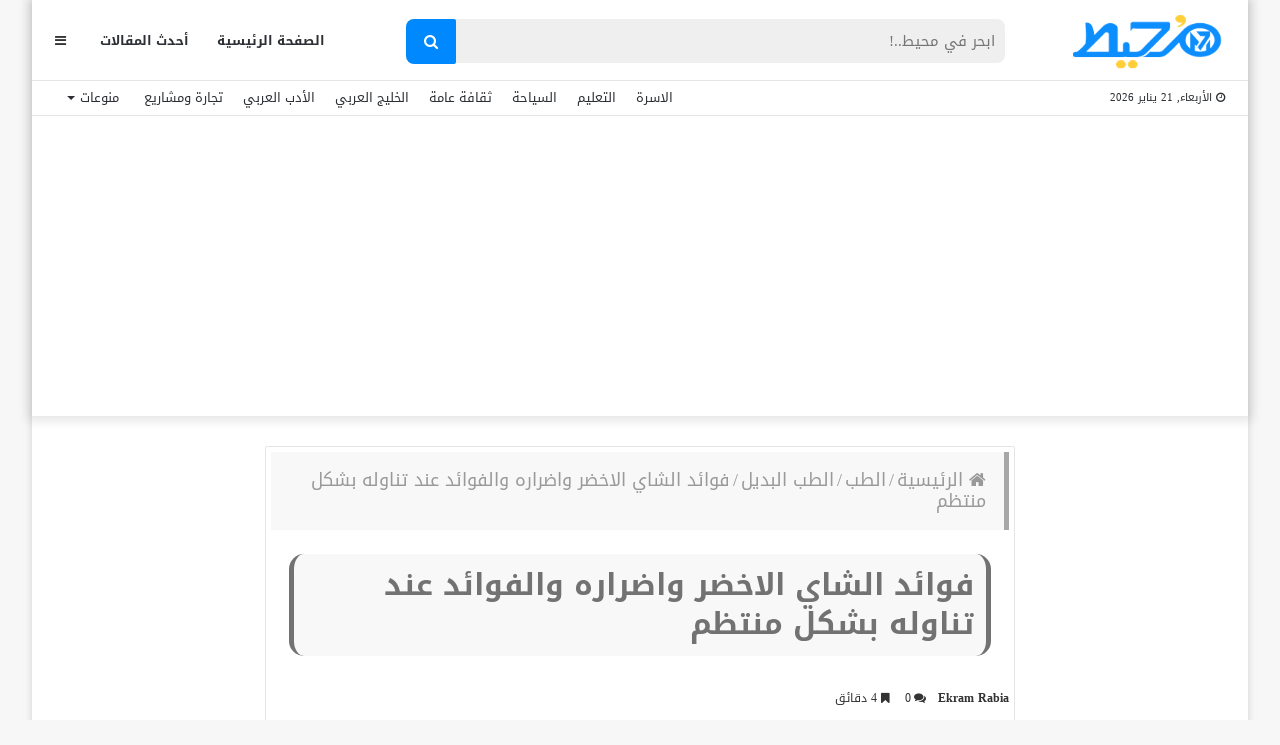

--- FILE ---
content_type: text/html; charset=UTF-8
request_url: https://m7et.com/green-tea-benefits-and-harms/
body_size: 39220
content:
<!DOCTYPE html>
<html dir="rtl" lang="ar" prefix="og: https://ogp.me/ns#">
<head>
    <meta charset="UTF-8" />
    <link rel="profile" href="https://gmpg.org/xfn/11" />
    <link rel="pingback" href="https://m7et.com/xmlrpc.php" />

    
<meta http-equiv='x-dns-prefetch-control' content='on'>
<link rel='dns-prefetch' href='//cdnjs.cloudflare.com' />
<link rel='dns-prefetch' href='//ajax.googleapis.com' />
<link rel='dns-prefetch' href='//fonts.googleapis.com' />
<link rel='dns-prefetch' href='//fonts.gstatic.com' />
<link rel='dns-prefetch' href='//s.gravatar.com' />
<link rel='dns-prefetch' href='//www.google-analytics.com' />
<link rel='preload' as='image' href='https://m7et.com/wp-content/uploads/2022/03/m7et-logo-new2.png' type='image/png'>
<link rel='preload' as='image' href='https://m7et.com/wp-content/uploads/2022/03/m7et-logo-new2.png' type='image/png'>
<link rel='preload' as='font' href='https://m7et.com/wp-content/themes/jannah/assets/fonts/fontawesome/fontawesome-webfont.woff2' type='font/woff2' crossorigin='anonymous' />
<link rel='preload' as='font' href='https://m7et.com/wp-content/themes/jannah/assets/fonts/tiefonticon/tiefonticon.woff' type='font/woff' crossorigin='anonymous' />
	<style>img:is([sizes="auto" i], [sizes^="auto," i]) { contain-intrinsic-size: 3000px 1500px }</style>
	
<!-- تحسين مُحركات البحث بواسطة رانك ماث برو (Rank Math PRO)-  https://s.rankmath.com/home -->
<title>فوائد الشاي الاخضر واضراره والفوائد عند تناوله بشكل منتظم</title>
<meta name="description" content="فوائد الشاي الاخضر واضراره عبر موقع محيط، الشاي الاخضر هو مشروب صحي يفضله الكثير لما له من فوائد عديدة، خاصة من يتبعون نظاما غذائيا لانقاص الوزن، فهو مشروب"/>
<meta name="robots" content="follow, index, max-snippet:-1, max-video-preview:-1, max-image-preview:large"/>
<link rel="canonical" href="https://m7et.com/green-tea-benefits-and-harms/" />
<meta property="og:locale" content="ar_AR" />
<meta property="og:type" content="article" />
<meta property="og:title" content="فوائد الشاي الاخضر واضراره والفوائد عند تناوله بشكل منتظم" />
<meta property="og:description" content="فوائد الشاي الاخضر واضراره عبر موقع محيط، الشاي الاخضر هو مشروب صحي يفضله الكثير لما له من فوائد عديدة، خاصة من يتبعون نظاما غذائيا لانقاص الوزن، فهو مشروب" />
<meta property="og:url" content="https://m7et.com/green-tea-benefits-and-harms/" />
<meta property="og:site_name" content="موقع مُحيط" />
<meta property="article:publisher" content="https://www.facebook.com/M7etMedia/" />
<meta property="article:tag" content="أضرار الشاي الأخضر" />
<meta property="article:tag" content="أضرار الشاي الأخضر على الكبد" />
<meta property="article:tag" content="فوائد الشاي الاخضر واضراره" />
<meta property="article:tag" content="فوائد شرب الشاي الأخضر يوميا" />
<meta property="article:section" content="الطب البديل" />
<meta property="og:updated_time" content="2023-01-28T13:16:57+02:00" />
<meta property="og:image" content="https://m7et.com/wp-content/uploads/2022/10/فوائد-الشاي-الاخضر-واضراره.jpg" />
<meta property="og:image:secure_url" content="https://m7et.com/wp-content/uploads/2022/10/فوائد-الشاي-الاخضر-واضراره.jpg" />
<meta property="og:image:width" content="800" />
<meta property="og:image:height" content="400" />
<meta property="og:image:alt" content="فوائد الشاي الاخضر واضراره" />
<meta property="og:image:type" content="image/jpeg" />
<meta property="article:published_time" content="2022-11-06T11:06:00+02:00" />
<meta property="article:modified_time" content="2023-01-28T13:16:57+02:00" />
<meta name="twitter:card" content="summary_large_image" />
<meta name="twitter:title" content="فوائد الشاي الاخضر واضراره والفوائد عند تناوله بشكل منتظم" />
<meta name="twitter:description" content="فوائد الشاي الاخضر واضراره عبر موقع محيط، الشاي الاخضر هو مشروب صحي يفضله الكثير لما له من فوائد عديدة، خاصة من يتبعون نظاما غذائيا لانقاص الوزن، فهو مشروب" />
<meta name="twitter:image" content="https://m7et.com/wp-content/uploads/2022/10/فوائد-الشاي-الاخضر-واضراره.jpg" />
<meta name="twitter:label1" content="كُتب بواسطة" />
<meta name="twitter:data1" content="Ekram Rabia" />
<meta name="twitter:label2" content="مدة القراءة" />
<meta name="twitter:data2" content="5 دقائق" />
<script type="application/ld+json" class="rank-math-schema-pro">{"@context":"https://schema.org","@graph":[{"@type":["Organization"],"@id":"https://m7et.com/#organization","name":"\u0645\u0648\u0642\u0639 \u0645\u064f\u062d\u064a\u0637","url":"https://m7et.com","sameAs":["https://www.facebook.com/M7etMedia/"],"logo":{"@type":"ImageObject","@id":"https://m7et.com/#logo","url":"https://m7et.com/wp-content/uploads/2024/01/m7et-logo-new2-1-1.png","contentUrl":"https://m7et.com/wp-content/uploads/2024/01/m7et-logo-new2-1-1.png","caption":"\u0645\u0648\u0642\u0639 \u0645\u064f\u062d\u064a\u0637","inLanguage":"ar","width":"220","height":"77"}},{"@type":"WebSite","@id":"https://m7et.com/#website","url":"https://m7et.com","name":"\u0645\u0648\u0642\u0639 \u0645\u064f\u062d\u064a\u0637","alternateName":"\u0645\u064f\u062d\u064a\u0637","publisher":{"@id":"https://m7et.com/#organization"},"inLanguage":"ar"},{"@type":"ImageObject","@id":"https://m7et.com/wp-content/uploads/2022/10/\u0641\u0648\u0627\u0626\u062f-\u0627\u0644\u0634\u0627\u064a-\u0627\u0644\u0627\u062e\u0636\u0631-\u0648\u0627\u0636\u0631\u0627\u0631\u0647.jpg","url":"https://m7et.com/wp-content/uploads/2022/10/\u0641\u0648\u0627\u0626\u062f-\u0627\u0644\u0634\u0627\u064a-\u0627\u0644\u0627\u062e\u0636\u0631-\u0648\u0627\u0636\u0631\u0627\u0631\u0647.jpg","width":"800","height":"400","caption":"\u0641\u0648\u0627\u0626\u062f \u0627\u0644\u0634\u0627\u064a \u0627\u0644\u0627\u062e\u0636\u0631 \u0648\u0627\u0636\u0631\u0627\u0631\u0647","inLanguage":"ar"},{"@type":"BreadcrumbList","@id":"https://m7et.com/green-tea-benefits-and-harms/#breadcrumb","itemListElement":[{"@type":"ListItem","position":"1","item":{"@id":"https://m7et.com/","name":"\u0645\u0648\u0642\u0639 \u0645\u062d\u064a\u0637"}},{"@type":"ListItem","position":"2","item":{"@id":"https://m7et.com/medical/","name":"\u0627\u0644\u0637\u0628"}},{"@type":"ListItem","position":"3","item":{"@id":"https://m7et.com/medical/alternative/","name":"\u0627\u0644\u0637\u0628 \u0627\u0644\u0628\u062f\u064a\u0644"}},{"@type":"ListItem","position":"4","item":{"@id":"https://m7et.com/green-tea-benefits-and-harms/","name":"\u0641\u0648\u0627\u0626\u062f \u0627\u0644\u0634\u0627\u064a \u0627\u0644\u0627\u062e\u0636\u0631 \u0648\u0627\u0636\u0631\u0627\u0631\u0647 \u0648\u0627\u0644\u0641\u0648\u0627\u0626\u062f \u0639\u0646\u062f \u062a\u0646\u0627\u0648\u0644\u0647 \u0628\u0634\u0643\u0644 \u0645\u0646\u062a\u0638\u0645"}}]},{"@type":"WebPage","@id":"https://m7et.com/green-tea-benefits-and-harms/#webpage","url":"https://m7et.com/green-tea-benefits-and-harms/","name":"\u0641\u0648\u0627\u0626\u062f \u0627\u0644\u0634\u0627\u064a \u0627\u0644\u0627\u062e\u0636\u0631 \u0648\u0627\u0636\u0631\u0627\u0631\u0647 \u0648\u0627\u0644\u0641\u0648\u0627\u0626\u062f \u0639\u0646\u062f \u062a\u0646\u0627\u0648\u0644\u0647 \u0628\u0634\u0643\u0644 \u0645\u0646\u062a\u0638\u0645","datePublished":"2022-11-06T11:06:00+02:00","dateModified":"2023-01-28T13:16:57+02:00","isPartOf":{"@id":"https://m7et.com/#website"},"primaryImageOfPage":{"@id":"https://m7et.com/wp-content/uploads/2022/10/\u0641\u0648\u0627\u0626\u062f-\u0627\u0644\u0634\u0627\u064a-\u0627\u0644\u0627\u062e\u0636\u0631-\u0648\u0627\u0636\u0631\u0627\u0631\u0647.jpg"},"inLanguage":"ar","breadcrumb":{"@id":"https://m7et.com/green-tea-benefits-and-harms/#breadcrumb"}},{"@type":"Person","@id":"https://m7et.com/green-tea-benefits-and-harms/#author","name":"Ekram Rabia","description":"Ekram Rabia \u0645\u0648\u0642\u0639 \u0645\u064f\u062d\u064a\u0637","image":{"@type":"ImageObject","@id":"https://secure.gravatar.com/avatar/e2d5dce0ddb324f273e5f0265344b9932cf984d965dfd5268564cd52f6c7b593?s=96&amp;d=mm&amp;r=g","url":"https://secure.gravatar.com/avatar/e2d5dce0ddb324f273e5f0265344b9932cf984d965dfd5268564cd52f6c7b593?s=96&amp;d=mm&amp;r=g","caption":"Ekram Rabia","inLanguage":"ar"},"worksFor":{"@id":"https://m7et.com/#organization"}},{"@type":"Article","headline":"\u0641\u0648\u0627\u0626\u062f \u0627\u0644\u0634\u0627\u064a \u0627\u0644\u0627\u062e\u0636\u0631 \u0648\u0627\u0636\u0631\u0627\u0631\u0647 \u0648\u0627\u0644\u0641\u0648\u0627\u0626\u062f \u0639\u0646\u062f \u062a\u0646\u0627\u0648\u0644\u0647 \u0628\u0634\u0643\u0644 \u0645\u0646\u062a\u0638\u0645","keywords":"\u0641\u0648\u0627\u0626\u062f \u0627\u0644\u0634\u0627\u064a \u0627\u0644\u0627\u062e\u0636\u0631 \u0648\u0627\u0636\u0631\u0627\u0631\u0647","datePublished":"2022-11-06T11:06:00+02:00","dateModified":"2023-01-28T13:16:57+02:00","articleSection":"\u0627\u0644\u0637\u0628 \u0627\u0644\u0628\u062f\u064a\u0644","author":{"@id":"https://m7et.com/green-tea-benefits-and-harms/#author","name":"Ekram Rabia"},"publisher":{"@id":"https://m7et.com/#organization"},"description":"\u0641\u0648\u0627\u0626\u062f \u0627\u0644\u0634\u0627\u064a \u0627\u0644\u0627\u062e\u0636\u0631 \u0648\u0627\u0636\u0631\u0627\u0631\u0647 \u0639\u0628\u0631 \u0645\u0648\u0642\u0639 \u0645\u062d\u064a\u0637\u060c \u0627\u0644\u0634\u0627\u064a \u0627\u0644\u0627\u062e\u0636\u0631 \u0647\u0648 \u0645\u0634\u0631\u0648\u0628 \u0635\u062d\u064a \u064a\u0641\u0636\u0644\u0647 \u0627\u0644\u0643\u062b\u064a\u0631 \u0644\u0645\u0627 \u0644\u0647 \u0645\u0646 \u0641\u0648\u0627\u0626\u062f \u0639\u062f\u064a\u062f\u0629\u060c \u062e\u0627\u0635\u0629 \u0645\u0646 \u064a\u062a\u0628\u0639\u0648\u0646 \u0646\u0638\u0627\u0645\u0627 \u063a\u0630\u0627\u0626\u064a\u0627 \u0644\u0627\u0646\u0642\u0627\u0635 \u0627\u0644\u0648\u0632\u0646\u060c \u0641\u0647\u0648 \u0645\u0634\u0631\u0648\u0628 ","name":"\u0641\u0648\u0627\u0626\u062f \u0627\u0644\u0634\u0627\u064a \u0627\u0644\u0627\u062e\u0636\u0631 \u0648\u0627\u0636\u0631\u0627\u0631\u0647 \u0648\u0627\u0644\u0641\u0648\u0627\u0626\u062f \u0639\u0646\u062f \u062a\u0646\u0627\u0648\u0644\u0647 \u0628\u0634\u0643\u0644 \u0645\u0646\u062a\u0638\u0645","@id":"https://m7et.com/green-tea-benefits-and-harms/#richSnippet","isPartOf":{"@id":"https://m7et.com/green-tea-benefits-and-harms/#webpage"},"image":{"@id":"https://m7et.com/wp-content/uploads/2022/10/\u0641\u0648\u0627\u0626\u062f-\u0627\u0644\u0634\u0627\u064a-\u0627\u0644\u0627\u062e\u0636\u0631-\u0648\u0627\u0636\u0631\u0627\u0631\u0647.jpg"},"inLanguage":"ar","mainEntityOfPage":{"@id":"https://m7et.com/green-tea-benefits-and-harms/#webpage"}}]}</script>
<!-- /إضافة تحسين محركات البحث لووردبريس Rank Math -->

<link rel='dns-prefetch' href='//www.googletagmanager.com' />
<link rel='dns-prefetch' href='//www.googletagservices.com' />
<link rel='dns-prefetch' href='//adservice.google.com' />
<link rel='dns-prefetch' href='//pagead2.googlesyndication.com' />
<link rel='dns-prefetch' href='//tpc.googlesyndication.com' />
<link rel='dns-prefetch' href='//ajax.microsoft.com' />
<link rel='dns-prefetch' href='//ajax.aspnetcdn.com' />
<link rel='dns-prefetch' href='//s3.amazonaws.com' />
<link rel='dns-prefetch' href='//code.jquery.com' />
<link rel='dns-prefetch' href='//stackpath.bootstrapcdn.com' />
<link rel='dns-prefetch' href='//use.fontawesome.com' />
<link rel='dns-prefetch' href='//player.vimeo.com' />
<link rel='dns-prefetch' href='//github.githubassets.com' />
<link rel='dns-prefetch' href='//referrer.disqus.com' />
<link rel='dns-prefetch' href='//c.disquscdn.com' />
<link rel='dns-prefetch' href='//ad.doubleclick.net' />
<link rel='dns-prefetch' href='//googleads.g.doubleclick.net' />
<link rel='dns-prefetch' href='//stats.g.doubleclick.net' />
<link rel='dns-prefetch' href='//cm.g.doubleclick.net' />
<link rel='dns-prefetch' href='//stats.buysellads.com' />
<link rel='dns-prefetch' href='//s3.buysellads.com' />
<link rel='dns-prefetch' href='//maps.googleapis.com' />
<link rel='dns-prefetch' href='//maps.gstatic.com' />
<link rel='dns-prefetch' href='//fonts.googleapis.com' />
<link rel='dns-prefetch' href='//fonts.gstatic.com' />
<link rel='dns-prefetch' href='//ajax.googleapis.com' />
<link rel='dns-prefetch' href='//apis.google.com' />
<link rel='dns-prefetch' href='//google-analytics.com' />
<link rel='dns-prefetch' href='//www.google-analytics.com' />
<link rel='dns-prefetch' href='//ssl.google-analytics.com' />
<link rel='dns-prefetch' href='//youtube.com' />
<link rel='dns-prefetch' href='//api.pinterest.com' />
<link rel='dns-prefetch' href='//cdnjs.cloudflare.com' />
<link rel='dns-prefetch' href='//pixel.wp.com' />
<link rel='dns-prefetch' href='//connect.facebook.net' />
<link rel='dns-prefetch' href='//platform.twitter.com' />
<link rel='dns-prefetch' href='//syndication.twitter.com' />
<link rel='dns-prefetch' href='//platform.instagram.com' />
<link rel='dns-prefetch' href='//disqus.com' />
<link rel='dns-prefetch' href='//sitename.disqus.com' />
<link rel='dns-prefetch' href='//s7.addthis.com' />
<link rel='dns-prefetch' href='//platform.linkedin.com' />
<link rel='dns-prefetch' href='//w.sharethis.com' />
<link rel='dns-prefetch' href='//s0.wp.com' />
<link rel='dns-prefetch' href='//s1.wp.com' />
<link rel='dns-prefetch' href='//s2.wp.com' />
<link rel='dns-prefetch' href='//s.gravatar.com' />
<link rel='dns-prefetch' href='//0.gravatar.com' />
<link rel='dns-prefetch' href='//2.gravatar.com' />
<link rel='dns-prefetch' href='//1.gravatar.com' />
<link rel='dns-prefetch' href='//stats.wp.com' />

<link rel="alternate" type="application/rss+xml" title="موقع مُحيط &laquo; الخلاصة" href="https://m7et.com/feed/" />
<link rel="alternate" type="application/rss+xml" title="موقع مُحيط &laquo; خلاصة التعليقات" href="https://m7et.com/comments/feed/" />
<link rel="alternate" type="application/rss+xml" title="موقع مُحيط &laquo; فوائد الشاي الاخضر واضراره والفوائد عند تناوله بشكل منتظم خلاصة التعليقات" href="https://m7et.com/green-tea-benefits-and-harms/feed/" />
<script type="text/javascript">
/* <![CDATA[ */
window._wpemojiSettings = {"baseUrl":"https:\/\/s.w.org\/images\/core\/emoji\/16.0.1\/72x72\/","ext":".png","svgUrl":"https:\/\/s.w.org\/images\/core\/emoji\/16.0.1\/svg\/","svgExt":".svg","source":{"concatemoji":"https:\/\/m7et.com\/wp-includes\/js\/wp-emoji-release.min.js?ver=6.8.3"}};
/*! This file is auto-generated */
!function(s,n){var o,i,e;function c(e){try{var t={supportTests:e,timestamp:(new Date).valueOf()};sessionStorage.setItem(o,JSON.stringify(t))}catch(e){}}function p(e,t,n){e.clearRect(0,0,e.canvas.width,e.canvas.height),e.fillText(t,0,0);var t=new Uint32Array(e.getImageData(0,0,e.canvas.width,e.canvas.height).data),a=(e.clearRect(0,0,e.canvas.width,e.canvas.height),e.fillText(n,0,0),new Uint32Array(e.getImageData(0,0,e.canvas.width,e.canvas.height).data));return t.every(function(e,t){return e===a[t]})}function u(e,t){e.clearRect(0,0,e.canvas.width,e.canvas.height),e.fillText(t,0,0);for(var n=e.getImageData(16,16,1,1),a=0;a<n.data.length;a++)if(0!==n.data[a])return!1;return!0}function f(e,t,n,a){switch(t){case"flag":return n(e,"\ud83c\udff3\ufe0f\u200d\u26a7\ufe0f","\ud83c\udff3\ufe0f\u200b\u26a7\ufe0f")?!1:!n(e,"\ud83c\udde8\ud83c\uddf6","\ud83c\udde8\u200b\ud83c\uddf6")&&!n(e,"\ud83c\udff4\udb40\udc67\udb40\udc62\udb40\udc65\udb40\udc6e\udb40\udc67\udb40\udc7f","\ud83c\udff4\u200b\udb40\udc67\u200b\udb40\udc62\u200b\udb40\udc65\u200b\udb40\udc6e\u200b\udb40\udc67\u200b\udb40\udc7f");case"emoji":return!a(e,"\ud83e\udedf")}return!1}function g(e,t,n,a){var r="undefined"!=typeof WorkerGlobalScope&&self instanceof WorkerGlobalScope?new OffscreenCanvas(300,150):s.createElement("canvas"),o=r.getContext("2d",{willReadFrequently:!0}),i=(o.textBaseline="top",o.font="600 32px Arial",{});return e.forEach(function(e){i[e]=t(o,e,n,a)}),i}function t(e){var t=s.createElement("script");t.src=e,t.defer=!0,s.head.appendChild(t)}"undefined"!=typeof Promise&&(o="wpEmojiSettingsSupports",i=["flag","emoji"],n.supports={everything:!0,everythingExceptFlag:!0},e=new Promise(function(e){s.addEventListener("DOMContentLoaded",e,{once:!0})}),new Promise(function(t){var n=function(){try{var e=JSON.parse(sessionStorage.getItem(o));if("object"==typeof e&&"number"==typeof e.timestamp&&(new Date).valueOf()<e.timestamp+604800&&"object"==typeof e.supportTests)return e.supportTests}catch(e){}return null}();if(!n){if("undefined"!=typeof Worker&&"undefined"!=typeof OffscreenCanvas&&"undefined"!=typeof URL&&URL.createObjectURL&&"undefined"!=typeof Blob)try{var e="postMessage("+g.toString()+"("+[JSON.stringify(i),f.toString(),p.toString(),u.toString()].join(",")+"));",a=new Blob([e],{type:"text/javascript"}),r=new Worker(URL.createObjectURL(a),{name:"wpTestEmojiSupports"});return void(r.onmessage=function(e){c(n=e.data),r.terminate(),t(n)})}catch(e){}c(n=g(i,f,p,u))}t(n)}).then(function(e){for(var t in e)n.supports[t]=e[t],n.supports.everything=n.supports.everything&&n.supports[t],"flag"!==t&&(n.supports.everythingExceptFlag=n.supports.everythingExceptFlag&&n.supports[t]);n.supports.everythingExceptFlag=n.supports.everythingExceptFlag&&!n.supports.flag,n.DOMReady=!1,n.readyCallback=function(){n.DOMReady=!0}}).then(function(){return e}).then(function(){var e;n.supports.everything||(n.readyCallback(),(e=n.source||{}).concatemoji?t(e.concatemoji):e.wpemoji&&e.twemoji&&(t(e.twemoji),t(e.wpemoji)))}))}((window,document),window._wpemojiSettings);
/* ]]> */
</script>
<style id='wp-emoji-styles-inline-css' type='text/css'>

	img.wp-smiley, img.emoji {
		display: inline !important;
		border: none !important;
		box-shadow: none !important;
		height: 1em !important;
		width: 1em !important;
		margin: 0 0.07em !important;
		vertical-align: -0.1em !important;
		background: none !important;
		padding: 0 !important;
	}
</style>
<link rel='stylesheet' id='wp-block-library-rtl-css' href='https://m7et.com/wp-includes/css/dist/block-library/style-rtl.min.css?ver=6.8.3' type='text/css' media='all' />
<style id='wp-block-library-theme-inline-css' type='text/css'>
.wp-block-audio :where(figcaption){color:#555;font-size:13px;text-align:center}.is-dark-theme .wp-block-audio :where(figcaption){color:#ffffffa6}.wp-block-audio{margin:0 0 1em}.wp-block-code{border:1px solid #ccc;border-radius:4px;font-family:Menlo,Consolas,monaco,monospace;padding:.8em 1em}.wp-block-embed :where(figcaption){color:#555;font-size:13px;text-align:center}.is-dark-theme .wp-block-embed :where(figcaption){color:#ffffffa6}.wp-block-embed{margin:0 0 1em}.blocks-gallery-caption{color:#555;font-size:13px;text-align:center}.is-dark-theme .blocks-gallery-caption{color:#ffffffa6}:root :where(.wp-block-image figcaption){color:#555;font-size:13px;text-align:center}.is-dark-theme :root :where(.wp-block-image figcaption){color:#ffffffa6}.wp-block-image{margin:0 0 1em}.wp-block-pullquote{border-bottom:4px solid;border-top:4px solid;color:currentColor;margin-bottom:1.75em}.wp-block-pullquote cite,.wp-block-pullquote footer,.wp-block-pullquote__citation{color:currentColor;font-size:.8125em;font-style:normal;text-transform:uppercase}.wp-block-quote{border-left:.25em solid;margin:0 0 1.75em;padding-left:1em}.wp-block-quote cite,.wp-block-quote footer{color:currentColor;font-size:.8125em;font-style:normal;position:relative}.wp-block-quote:where(.has-text-align-right){border-left:none;border-right:.25em solid;padding-left:0;padding-right:1em}.wp-block-quote:where(.has-text-align-center){border:none;padding-left:0}.wp-block-quote.is-large,.wp-block-quote.is-style-large,.wp-block-quote:where(.is-style-plain){border:none}.wp-block-search .wp-block-search__label{font-weight:700}.wp-block-search__button{border:1px solid #ccc;padding:.375em .625em}:where(.wp-block-group.has-background){padding:1.25em 2.375em}.wp-block-separator.has-css-opacity{opacity:.4}.wp-block-separator{border:none;border-bottom:2px solid;margin-left:auto;margin-right:auto}.wp-block-separator.has-alpha-channel-opacity{opacity:1}.wp-block-separator:not(.is-style-wide):not(.is-style-dots){width:100px}.wp-block-separator.has-background:not(.is-style-dots){border-bottom:none;height:1px}.wp-block-separator.has-background:not(.is-style-wide):not(.is-style-dots){height:2px}.wp-block-table{margin:0 0 1em}.wp-block-table td,.wp-block-table th{word-break:normal}.wp-block-table :where(figcaption){color:#555;font-size:13px;text-align:center}.is-dark-theme .wp-block-table :where(figcaption){color:#ffffffa6}.wp-block-video :where(figcaption){color:#555;font-size:13px;text-align:center}.is-dark-theme .wp-block-video :where(figcaption){color:#ffffffa6}.wp-block-video{margin:0 0 1em}:root :where(.wp-block-template-part.has-background){margin-bottom:0;margin-top:0;padding:1.25em 2.375em}
</style>
<style id='classic-theme-styles-inline-css' type='text/css'>
/*! This file is auto-generated */
.wp-block-button__link{color:#fff;background-color:#32373c;border-radius:9999px;box-shadow:none;text-decoration:none;padding:calc(.667em + 2px) calc(1.333em + 2px);font-size:1.125em}.wp-block-file__button{background:#32373c;color:#fff;text-decoration:none}
</style>
<style id='global-styles-inline-css' type='text/css'>
:root{--wp--preset--aspect-ratio--square: 1;--wp--preset--aspect-ratio--4-3: 4/3;--wp--preset--aspect-ratio--3-4: 3/4;--wp--preset--aspect-ratio--3-2: 3/2;--wp--preset--aspect-ratio--2-3: 2/3;--wp--preset--aspect-ratio--16-9: 16/9;--wp--preset--aspect-ratio--9-16: 9/16;--wp--preset--color--black: #000000;--wp--preset--color--cyan-bluish-gray: #abb8c3;--wp--preset--color--white: #ffffff;--wp--preset--color--pale-pink: #f78da7;--wp--preset--color--vivid-red: #cf2e2e;--wp--preset--color--luminous-vivid-orange: #ff6900;--wp--preset--color--luminous-vivid-amber: #fcb900;--wp--preset--color--light-green-cyan: #7bdcb5;--wp--preset--color--vivid-green-cyan: #00d084;--wp--preset--color--pale-cyan-blue: #8ed1fc;--wp--preset--color--vivid-cyan-blue: #0693e3;--wp--preset--color--vivid-purple: #9b51e0;--wp--preset--gradient--vivid-cyan-blue-to-vivid-purple: linear-gradient(135deg,rgba(6,147,227,1) 0%,rgb(155,81,224) 100%);--wp--preset--gradient--light-green-cyan-to-vivid-green-cyan: linear-gradient(135deg,rgb(122,220,180) 0%,rgb(0,208,130) 100%);--wp--preset--gradient--luminous-vivid-amber-to-luminous-vivid-orange: linear-gradient(135deg,rgba(252,185,0,1) 0%,rgba(255,105,0,1) 100%);--wp--preset--gradient--luminous-vivid-orange-to-vivid-red: linear-gradient(135deg,rgba(255,105,0,1) 0%,rgb(207,46,46) 100%);--wp--preset--gradient--very-light-gray-to-cyan-bluish-gray: linear-gradient(135deg,rgb(238,238,238) 0%,rgb(169,184,195) 100%);--wp--preset--gradient--cool-to-warm-spectrum: linear-gradient(135deg,rgb(74,234,220) 0%,rgb(151,120,209) 20%,rgb(207,42,186) 40%,rgb(238,44,130) 60%,rgb(251,105,98) 80%,rgb(254,248,76) 100%);--wp--preset--gradient--blush-light-purple: linear-gradient(135deg,rgb(255,206,236) 0%,rgb(152,150,240) 100%);--wp--preset--gradient--blush-bordeaux: linear-gradient(135deg,rgb(254,205,165) 0%,rgb(254,45,45) 50%,rgb(107,0,62) 100%);--wp--preset--gradient--luminous-dusk: linear-gradient(135deg,rgb(255,203,112) 0%,rgb(199,81,192) 50%,rgb(65,88,208) 100%);--wp--preset--gradient--pale-ocean: linear-gradient(135deg,rgb(255,245,203) 0%,rgb(182,227,212) 50%,rgb(51,167,181) 100%);--wp--preset--gradient--electric-grass: linear-gradient(135deg,rgb(202,248,128) 0%,rgb(113,206,126) 100%);--wp--preset--gradient--midnight: linear-gradient(135deg,rgb(2,3,129) 0%,rgb(40,116,252) 100%);--wp--preset--font-size--small: 13px;--wp--preset--font-size--medium: 20px;--wp--preset--font-size--large: 36px;--wp--preset--font-size--x-large: 42px;--wp--preset--spacing--20: 0.44rem;--wp--preset--spacing--30: 0.67rem;--wp--preset--spacing--40: 1rem;--wp--preset--spacing--50: 1.5rem;--wp--preset--spacing--60: 2.25rem;--wp--preset--spacing--70: 3.38rem;--wp--preset--spacing--80: 5.06rem;--wp--preset--shadow--natural: 6px 6px 9px rgba(0, 0, 0, 0.2);--wp--preset--shadow--deep: 12px 12px 50px rgba(0, 0, 0, 0.4);--wp--preset--shadow--sharp: 6px 6px 0px rgba(0, 0, 0, 0.2);--wp--preset--shadow--outlined: 6px 6px 0px -3px rgba(255, 255, 255, 1), 6px 6px rgba(0, 0, 0, 1);--wp--preset--shadow--crisp: 6px 6px 0px rgba(0, 0, 0, 1);}:where(.is-layout-flex){gap: 0.5em;}:where(.is-layout-grid){gap: 0.5em;}body .is-layout-flex{display: flex;}.is-layout-flex{flex-wrap: wrap;align-items: center;}.is-layout-flex > :is(*, div){margin: 0;}body .is-layout-grid{display: grid;}.is-layout-grid > :is(*, div){margin: 0;}:where(.wp-block-columns.is-layout-flex){gap: 2em;}:where(.wp-block-columns.is-layout-grid){gap: 2em;}:where(.wp-block-post-template.is-layout-flex){gap: 1.25em;}:where(.wp-block-post-template.is-layout-grid){gap: 1.25em;}.has-black-color{color: var(--wp--preset--color--black) !important;}.has-cyan-bluish-gray-color{color: var(--wp--preset--color--cyan-bluish-gray) !important;}.has-white-color{color: var(--wp--preset--color--white) !important;}.has-pale-pink-color{color: var(--wp--preset--color--pale-pink) !important;}.has-vivid-red-color{color: var(--wp--preset--color--vivid-red) !important;}.has-luminous-vivid-orange-color{color: var(--wp--preset--color--luminous-vivid-orange) !important;}.has-luminous-vivid-amber-color{color: var(--wp--preset--color--luminous-vivid-amber) !important;}.has-light-green-cyan-color{color: var(--wp--preset--color--light-green-cyan) !important;}.has-vivid-green-cyan-color{color: var(--wp--preset--color--vivid-green-cyan) !important;}.has-pale-cyan-blue-color{color: var(--wp--preset--color--pale-cyan-blue) !important;}.has-vivid-cyan-blue-color{color: var(--wp--preset--color--vivid-cyan-blue) !important;}.has-vivid-purple-color{color: var(--wp--preset--color--vivid-purple) !important;}.has-black-background-color{background-color: var(--wp--preset--color--black) !important;}.has-cyan-bluish-gray-background-color{background-color: var(--wp--preset--color--cyan-bluish-gray) !important;}.has-white-background-color{background-color: var(--wp--preset--color--white) !important;}.has-pale-pink-background-color{background-color: var(--wp--preset--color--pale-pink) !important;}.has-vivid-red-background-color{background-color: var(--wp--preset--color--vivid-red) !important;}.has-luminous-vivid-orange-background-color{background-color: var(--wp--preset--color--luminous-vivid-orange) !important;}.has-luminous-vivid-amber-background-color{background-color: var(--wp--preset--color--luminous-vivid-amber) !important;}.has-light-green-cyan-background-color{background-color: var(--wp--preset--color--light-green-cyan) !important;}.has-vivid-green-cyan-background-color{background-color: var(--wp--preset--color--vivid-green-cyan) !important;}.has-pale-cyan-blue-background-color{background-color: var(--wp--preset--color--pale-cyan-blue) !important;}.has-vivid-cyan-blue-background-color{background-color: var(--wp--preset--color--vivid-cyan-blue) !important;}.has-vivid-purple-background-color{background-color: var(--wp--preset--color--vivid-purple) !important;}.has-black-border-color{border-color: var(--wp--preset--color--black) !important;}.has-cyan-bluish-gray-border-color{border-color: var(--wp--preset--color--cyan-bluish-gray) !important;}.has-white-border-color{border-color: var(--wp--preset--color--white) !important;}.has-pale-pink-border-color{border-color: var(--wp--preset--color--pale-pink) !important;}.has-vivid-red-border-color{border-color: var(--wp--preset--color--vivid-red) !important;}.has-luminous-vivid-orange-border-color{border-color: var(--wp--preset--color--luminous-vivid-orange) !important;}.has-luminous-vivid-amber-border-color{border-color: var(--wp--preset--color--luminous-vivid-amber) !important;}.has-light-green-cyan-border-color{border-color: var(--wp--preset--color--light-green-cyan) !important;}.has-vivid-green-cyan-border-color{border-color: var(--wp--preset--color--vivid-green-cyan) !important;}.has-pale-cyan-blue-border-color{border-color: var(--wp--preset--color--pale-cyan-blue) !important;}.has-vivid-cyan-blue-border-color{border-color: var(--wp--preset--color--vivid-cyan-blue) !important;}.has-vivid-purple-border-color{border-color: var(--wp--preset--color--vivid-purple) !important;}.has-vivid-cyan-blue-to-vivid-purple-gradient-background{background: var(--wp--preset--gradient--vivid-cyan-blue-to-vivid-purple) !important;}.has-light-green-cyan-to-vivid-green-cyan-gradient-background{background: var(--wp--preset--gradient--light-green-cyan-to-vivid-green-cyan) !important;}.has-luminous-vivid-amber-to-luminous-vivid-orange-gradient-background{background: var(--wp--preset--gradient--luminous-vivid-amber-to-luminous-vivid-orange) !important;}.has-luminous-vivid-orange-to-vivid-red-gradient-background{background: var(--wp--preset--gradient--luminous-vivid-orange-to-vivid-red) !important;}.has-very-light-gray-to-cyan-bluish-gray-gradient-background{background: var(--wp--preset--gradient--very-light-gray-to-cyan-bluish-gray) !important;}.has-cool-to-warm-spectrum-gradient-background{background: var(--wp--preset--gradient--cool-to-warm-spectrum) !important;}.has-blush-light-purple-gradient-background{background: var(--wp--preset--gradient--blush-light-purple) !important;}.has-blush-bordeaux-gradient-background{background: var(--wp--preset--gradient--blush-bordeaux) !important;}.has-luminous-dusk-gradient-background{background: var(--wp--preset--gradient--luminous-dusk) !important;}.has-pale-ocean-gradient-background{background: var(--wp--preset--gradient--pale-ocean) !important;}.has-electric-grass-gradient-background{background: var(--wp--preset--gradient--electric-grass) !important;}.has-midnight-gradient-background{background: var(--wp--preset--gradient--midnight) !important;}.has-small-font-size{font-size: var(--wp--preset--font-size--small) !important;}.has-medium-font-size{font-size: var(--wp--preset--font-size--medium) !important;}.has-large-font-size{font-size: var(--wp--preset--font-size--large) !important;}.has-x-large-font-size{font-size: var(--wp--preset--font-size--x-large) !important;}
:where(.wp-block-post-template.is-layout-flex){gap: 1.25em;}:where(.wp-block-post-template.is-layout-grid){gap: 1.25em;}
:where(.wp-block-columns.is-layout-flex){gap: 2em;}:where(.wp-block-columns.is-layout-grid){gap: 2em;}
:root :where(.wp-block-pullquote){font-size: 1.5em;line-height: 1.6;}
</style>
<link data-minify="1" rel='stylesheet' id='wp-faq-schema-jquery-ui-css' href='https://m7et.com/wp-content/cache/background-css/m7et.com/wp-content/cache/min/1/wp-content/plugins/faq-schema-for-pages-and-posts/css/jquery-ui.css?ver=1759472573&wpr_t=1768991987' type='text/css' media='all' />
<link data-minify="1" rel='stylesheet' id='bg-shce-genericons-css' href='https://m7et.com/wp-content/cache/min/1/wp-content/plugins/show-hidecollapse-expand/assets/css/genericons/genericons.css?ver=1759472573' type='text/css' media='all' />
<link data-minify="1" rel='stylesheet' id='bg-show-hide-css' href='https://m7et.com/wp-content/cache/min/1/wp-content/plugins/show-hidecollapse-expand/assets/css/bg-show-hide.css?ver=1759472573' type='text/css' media='all' />
<link rel='stylesheet' id='tie-css-base-css' href='https://m7et.com/wp-content/themes/jannah/assets/css/base.min.css?ver=4.6.5' type='text/css' media='all' />
<link rel='stylesheet' id='tie-css-styles-css' href='https://m7et.com/wp-content/cache/background-css/m7et.com/wp-content/themes/jannah/assets/css/style.min.css?ver=4.6.5&wpr_t=1768991987' type='text/css' media='all' />
<link rel='stylesheet' id='tie-css-widgets-css' href='https://m7et.com/wp-content/themes/jannah/assets/css/widgets.min.css?ver=4.6.5' type='text/css' media='all' />
<link data-minify="1" rel='stylesheet' id='tie-css-helpers-css' href='https://m7et.com/wp-content/cache/min/1/wp-content/themes/jannah/assets/css/helpers.min.css?ver=1759472573' type='text/css' media='all' />
<link data-minify="1" rel='stylesheet' id='tie-css-ilightbox-css' href='https://m7et.com/wp-content/cache/background-css/m7et.com/wp-content/cache/min/1/wp-content/themes/jannah/assets/ilightbox/dark-skin/skin.css?ver=1759472573&wpr_t=1768991987' type='text/css' media='all' />
<link rel='stylesheet' id='tie-css-shortcodes-css' href='https://m7et.com/wp-content/themes/jannah/assets/css/plugins/shortcodes.min.css?ver=4.6.5' type='text/css' media='all' />
<link rel='stylesheet' id='tie-css-single-css' href='https://m7et.com/wp-content/themes/jannah/assets/css/single.min.css?ver=4.6.5' type='text/css' media='all' />
<link rel='stylesheet' id='tie-css-print-css' href='https://m7et.com/wp-content/themes/jannah/assets/css/print.css?ver=4.6.5' type='text/css' media='print' />
<style id='tie-css-print-inline-css' type='text/css'>
body{font-family: 'Droid Arabic Kufi';font-display: swap;}.logo-text,h1,h2,h3,h4,h5,h6,.the-subtitle{font-family: 'Droid Arabic Kufi';font-display: swap;}#the-post .entry-content,#the-post .entry-content p{font-size: 18px;font-weight: 400;line-height: 1.5;}.tie-cat-176,.tie-cat-item-176 > span{background-color:#467dc8 !important;color:#FFFFFF !important;}.tie-cat-176:after{border-top-color:#467dc8 !important;}.tie-cat-176:hover{background-color:#285faa !important;}.tie-cat-176:hover:after{border-top-color:#285faa !important;}.tie-cat-106,.tie-cat-item-106 > span{background-color:#9ca756 !important;color:#FFFFFF !important;}.tie-cat-106:after{border-top-color:#9ca756 !important;}.tie-cat-106:hover{background-color:#7e8938 !important;}.tie-cat-106:hover:after{border-top-color:#7e8938 !important;}.tie-cat-18489,.tie-cat-item-18489 > span{background-color:#a66413 !important;color:#FFFFFF !important;}.tie-cat-18489:after{border-top-color:#a66413 !important;}.tie-cat-18489:hover{background-color:#884600 !important;}.tie-cat-18489:hover:after{border-top-color:#884600 !important;}#___ytsubscribe_0 .tie-fluid-width-video-wrapper {padding: 0 !important;}body {overflow-x: hidden !important;}        .fx-add { position: fixed; width: 100%; bottom: 0; left: 50%; max-width: 728px; height: 45px; background-color: #fff; -webkit-transform: translate(-50%,102%); -ms-transform: translate(-50%,102%); transform: translate(-50%,102%); -moz-transition: all .4s ease-in-out; -webkit-transition: all .4s ease-in-out; -o-transition: all .4s ease-in-out; -ms-transition: all .4s ease-in-out; transition: all .4s ease-in-out; visibility: hidden; opacity: 0; text-align: center; z-index: 999999999; max-width: 336px; height: 280px; -webkit-box-shadow: 0 0 8px 0 rgba(50,50,50,.7); -moz-box-shadow: 0 0 8px 0 rgba(50,50,50,.7); box-shadow: 0 0 8px 0 rgba(50,50,50,.7); } .fx-add-show { -webkit-transform: translate(-50%,0); -ms-transform: translate(-50%,0); transform: translate(-50%,0); visibility: visible; opacity: 1; } .fx-close { cursor: pointer; display: block; position: absolute; top: -25px; right: 0; width: 45px; height: 25px; border-radius: 4px 4px 0 0; color: red; background-color: #fff; text-align: center; font-weight: 700; text-decoration: none; -webkit-box-shadow: 0 -4px 8px 0 rgba(50,50,50,.5); -moz-box-shadow: 0 -4px 8px 0 rgba(50,50,50,.5); box-shadow: 0 -4px 8px 0 rgba(50,50,50,.5); z-index: 99999; line-height: 25px; }                .fx-add-hide {            display: none;            opacity: 0 !important;            visibility: hidden !important;   }
</style>
<style id='rocket-lazyload-inline-css' type='text/css'>
.rll-youtube-player{position:relative;padding-bottom:56.23%;height:0;overflow:hidden;max-width:100%;}.rll-youtube-player:focus-within{outline: 2px solid currentColor;outline-offset: 5px;}.rll-youtube-player iframe{position:absolute;top:0;left:0;width:100%;height:100%;z-index:100;background:0 0}.rll-youtube-player img{bottom:0;display:block;left:0;margin:auto;max-width:100%;width:100%;position:absolute;right:0;top:0;border:none;height:auto;-webkit-transition:.4s all;-moz-transition:.4s all;transition:.4s all}.rll-youtube-player img:hover{-webkit-filter:brightness(75%)}.rll-youtube-player .play{height:100%;width:100%;left:0;top:0;position:absolute;background:var(--wpr-bg-74ce5a13-76e7-47cb-aa4b-5e981db2d5f2) no-repeat center;background-color: transparent !important;cursor:pointer;border:none;}
</style>
<script type="text/javascript" src="https://m7et.com/wp-includes/js/jquery/jquery.min.js?ver=3.7.1" id="jquery-core-js"></script>
<script type="text/javascript" src="https://m7et.com/wp-includes/js/jquery/jquery-migrate.min.js?ver=3.4.1" id="jquery-migrate-js"></script>

<!-- Google tag (gtag.js) snippet added by Site Kit -->
<!-- Google Analytics snippet added by Site Kit -->
<script type="text/javascript" src="https://www.googletagmanager.com/gtag/js?id=GT-NCLS2JLX" id="google_gtagjs-js" async></script>
<script type="text/javascript" id="google_gtagjs-js-after">
/* <![CDATA[ */
window.dataLayer = window.dataLayer || [];function gtag(){dataLayer.push(arguments);}
gtag("set","linker",{"domains":["m7et.com"]});
gtag("js", new Date());
gtag("set", "developer_id.dZTNiMT", true);
gtag("config", "GT-NCLS2JLX", {"googlesitekit_post_type":"post"});
/* ]]> */
</script>
<link rel="https://api.w.org/" href="https://m7et.com/wp-json/" /><link rel="alternate" title="JSON" type="application/json" href="https://m7et.com/wp-json/wp/v2/posts/146921" /><link rel="EditURI" type="application/rsd+xml" title="RSD" href="https://m7et.com/xmlrpc.php?rsd" />
<link data-minify="1" rel="stylesheet" href="https://m7et.com/wp-content/cache/min/1/wp-content/themes/jannah/rtl.css?ver=1759472573" type="text/css" media="screen" /><meta name="generator" content="WordPress 6.8.3" />
<link rel='shortlink' href='https://m7et.com/?p=146921' />
<link rel="alternate" title="oEmbed (JSON)" type="application/json+oembed" href="https://m7et.com/wp-json/oembed/1.0/embed?url=https%3A%2F%2Fm7et.com%2Fgreen-tea-benefits-and-harms%2F" />
<link rel="alternate" title="oEmbed (XML)" type="text/xml+oembed" href="https://m7et.com/wp-json/oembed/1.0/embed?url=https%3A%2F%2Fm7et.com%2Fgreen-tea-benefits-and-harms%2F&#038;format=xml" />
<meta name="generator" content="Site Kit by Google 1.170.0" /><script type="text/javascript">var daim_ajax_url = "https://m7et.com/wp-admin/admin-ajax.php";var daim_nonce = "e490ad8ae4";</script> <meta name="description" content="فوائد الشاي الاخضر واضراره عبر موقع محيط، الشاي الاخضر هو مشروب صحي يفضله الكثير لما له من فوائد عديدة، خاصة من يتبعون نظاما غذائيا لانقاص الوزن، فهو" /><meta http-equiv="X-UA-Compatible" content="IE=edge"><meta name="google-adsense-account" content="ca-pub-5357907729972615">

<meta name="theme-color" content="#0088ff" /><meta name="viewport" content="width=device-width, initial-scale=1.0" />	<style>
		.header-layout-1 #logo{
			margin-top: 5px;
			margin-bottom: 5px;
		}

		.main-nav-wrapper{
			height: 80px;
		}

		#main-nav {
			line-height: 80px !important;
			height: 80px;
		}

		#main-nav > .container{
			line-height: 80px !important;
		}

		.header-layout-1 #logo{
			margin-top: 5px;
			margin-bottom: 5px;
		}

		.header-search{
			flex-grow: 1;
			position: relative;
			display: flex;
			align-items: center;
			margin-right: 20px;
		}

		.header-layout-1 .flex-placeholder{
			flex-grow: 0;
		}

		.header-search form {
			position: relative;
			width: 85%;
			line-height: initial;
		}

		.header-search form input{
			padding: 10px 10px;
			background-color: #EFEFEF;
			width: 100%;
			border-radius: 8px;
		}

		.header-search form button{
			position: absolute;
			left: 0;
			bottom: 0;
			padding: 8px 30px;
			border-bottom-left-radius: 8px;
			border-top-left-radius: 8px;
		}

		.components #search{
			display: none;
            height: 45px;
		}

		.header-search .components .search-bar form{
			display: block !important;
		}

		.header-search .components .side-aside-nav-icon{
			display: none;
		}

		.header-search .components{
			float: none;
			width: 90%;
		}

		.header-search .components form{
			width: 100%;
		}

		.header-search .components #search-input{
			padding: 8px 10px;
			background-color: #EFEFEF;
			width: 100%;
			border-radius: 8px;
			font-size: 15px;

		}

		.header-search .components .search-bar{
			float: none;
			border: none;
		}

		.header-search .components #search-submit{
			color: #fff;
			width: 50px;
            display: flex;
            align-items: center;
            justify-content: center;
		}

		.header-search .components #search-submit span{
			color: #fff;
		}

		#main-nav.fixed-nav{
			line-height: 60px !important;
			height: 60px;
		}

		#main-nav.fixed-nav > .container{
			line-height: 60px !important;
		}

        .sub-terms .terms{
            overflow: hidden;
			margin-top:20px;
        }

        .sub-terms .terms .term{
            display: inline-block;
            float: right;
            background-color: rgba(255,255,255,.9);
            border: 1px solid rgba(0,0,0,.1);
            transition: .3s all ease;
            margin-left: 10px;
            margin-bottom: 10px;
        }

        .sub-terms .terms .term a{
            color: #666;
            font-size: 16px;
            transition: .3s all ease;
            padding: 10px 10px;
            display: block;
        }

        .sub-terms .terms .term:hover{
            background-color: #0D8EFF;
        }

        .sub-terms .terms .term:hover a{
            color: #fff;
        }

        @media screen and (max-width: 767px) {
            #theme-header #logo img{
                max-width: 110px;
            }

            #main-nav{
                line-height: 60px !important;
                height: 60px;
            }
        }


        .header-layout-1 .main-menu {
            margin-left: 10px;
        }

        #respond .comment-form-email{
            width: 100%;
            float: none;
        }

        #respond .comment-form-cookies-consent label{
            margin-right: 8px;
        }


	</style>
	
<!-- Google AdSense meta tags added by Site Kit -->
<meta name="google-adsense-platform-account" content="ca-host-pub-2644536267352236">
<meta name="google-adsense-platform-domain" content="sitekit.withgoogle.com">
<!-- End Google AdSense meta tags added by Site Kit -->

<!-- Google AdSense snippet added by Site Kit -->
<script type="text/javascript" async="async" src="https://pagead2.googlesyndication.com/pagead/js/adsbygoogle.js?client=ca-pub-5357907729972615&amp;host=ca-host-pub-2644536267352236" crossorigin="anonymous"></script>

<!-- End Google AdSense snippet added by Site Kit -->
<link data-minify="1" rel='stylesheet' id='droidarabickufi-css'  href='https://m7et.com/wp-content/cache/min/1/wp-content/themes/jannah/assets/fonts/droidarabickufi.css?ver=1759472573' type='text/css' media='all' />
<link data-minify="1" rel='stylesheet' id='droidarabickufi-css'  href='https://m7et.com/wp-content/cache/min/1/wp-content/themes/jannah/assets/fonts/droidarabickufi.css?ver=1759472573' type='text/css' media='all' />
<link rel="icon" href="https://m7et.com/wp-content/uploads/2022/03/cropped-favicon-32x32.png" sizes="32x32" />
<link rel="icon" href="https://m7et.com/wp-content/uploads/2022/03/cropped-favicon-192x192.png" sizes="192x192" />
<link rel="apple-touch-icon" href="https://m7et.com/wp-content/uploads/2022/03/cropped-favicon-180x180.png" />
<meta name="msapplication-TileImage" content="https://m7et.com/wp-content/uploads/2022/03/cropped-favicon-270x270.png" />
<noscript><style id="rocket-lazyload-nojs-css">.rll-youtube-player, [data-lazy-src]{display:none !important;}</style></noscript>    
	
	<style id="wpr-lazyload-bg-container"></style><style id="wpr-lazyload-bg-exclusion"></style>
<noscript>
<style id="wpr-lazyload-bg-nostyle">.ui-icon,.ui-widget-content .ui-icon{--wpr-bg-0ac791af-b88f-4a3f-8e8d-2b265af159c0: url('https://m7et.com/wp-content/plugins/faq-schema-for-pages-and-posts/css/images/ui-icons_444444_256x240.png');}.ui-widget-header .ui-icon{--wpr-bg-e4804150-66ec-4a29-98fd-32c4cd78e0ba: url('https://m7et.com/wp-content/plugins/faq-schema-for-pages-and-posts/css/images/ui-icons_444444_256x240.png');}.ui-state-hover .ui-icon,.ui-state-focus .ui-icon,.ui-button:hover .ui-icon,.ui-button:focus .ui-icon{--wpr-bg-3a7ce2d5-b7bf-4c45-94de-cee673d0c55e: url('https://m7et.com/wp-content/plugins/faq-schema-for-pages-and-posts/css/images/ui-icons_555555_256x240.png');}.ui-state-active .ui-icon,.ui-button:active .ui-icon{--wpr-bg-766dc5be-6823-4265-b577-e0f669f6ef56: url('https://m7et.com/wp-content/plugins/faq-schema-for-pages-and-posts/css/images/ui-icons_ffffff_256x240.png');}.ui-state-highlight .ui-icon,.ui-button .ui-state-highlight.ui-icon{--wpr-bg-85de0c9e-29eb-4149-a984-35cc061245b6: url('https://m7et.com/wp-content/plugins/faq-schema-for-pages-and-posts/css/images/ui-icons_777620_256x240.png');}.ui-state-error .ui-icon,.ui-state-error-text .ui-icon{--wpr-bg-2df3ba78-bd2d-4548-ad74-ef413ee22ba0: url('https://m7et.com/wp-content/plugins/faq-schema-for-pages-and-posts/css/images/ui-icons_cc0000_256x240.png');}.ui-button .ui-icon{--wpr-bg-8c425360-23d4-4bf5-932f-34070f069499: url('https://m7et.com/wp-content/plugins/faq-schema-for-pages-and-posts/css/images/ui-icons_777777_256x240.png');}pre{--wpr-bg-4be51a74-737a-40bf-a11f-5976a09cb7c3: url('https://m7et.com/wp-content/themes/jannah/assets/images/code-bg.png');}.ilightbox-loader.dark div{--wpr-bg-ca5fe7ac-0b43-46e5-9594-ce7d8705dfbf: url('https://m7et.com/wp-content/themes/jannah/assets/ilightbox/dark-skin/preloader.gif');}.ilightbox-holder.dark .ilightbox-container .ilightbox-caption{--wpr-bg-b94917d0-5e7d-4a89-a0a4-c7f433a936f5: url('https://m7et.com/wp-content/themes/jannah/assets/ilightbox/dark-skin/caption-bg.png');}.ilightbox-holder.dark .ilightbox-container .ilightbox-social{--wpr-bg-00054e9c-ad37-4570-8393-fabbdefb415d: url('https://m7et.com/wp-content/themes/jannah/assets/ilightbox/dark-skin/caption-bg.png');}.ilightbox-holder.dark .ilightbox-alert{--wpr-bg-c83d7cb3-1375-47a2-a93a-76a14a6fc565: url('https://m7et.com/wp-content/themes/jannah/assets/ilightbox/dark-skin/alert.png');}.ilightbox-toolbar.dark a{--wpr-bg-a0f30fa9-3e18-4e4e-b00e-92d15f7de4ca: url('https://m7et.com/wp-content/themes/jannah/assets/ilightbox/dark-skin/buttons.png');}.ilightbox-thumbnails.dark .ilightbox-thumbnails-grid .ilightbox-thumbnail .ilightbox-thumbnail-video{--wpr-bg-98633afa-a78a-4481-9152-3715ca911750: url('https://m7et.com/wp-content/themes/jannah/assets/ilightbox/dark-skin/thumb-overlay-play.png');}.ilightbox-button.dark{--wpr-bg-533762ba-b6a4-4b63-821b-fb03d4f99b9c: url('https://m7et.com/wp-content/themes/jannah/assets/ilightbox/dark-skin/arrow-next-vertical-icon-64.png');}.isMobile .ilightbox-toolbar.dark a.ilightbox-fullscreen{--wpr-bg-b03d3583-3d4f-4e0b-876f-ac767e909522: url('https://m7et.com/wp-content/themes/jannah/assets/ilightbox/dark-skin/fullscreen-icon-64.png');}.isMobile .ilightbox-toolbar.dark a.ilightbox-close{--wpr-bg-ad07d826-60ed-4826-aa4f-5a5b331558e9: url('https://m7et.com/wp-content/themes/jannah/assets/ilightbox/dark-skin/x-mark-icon-64.png');}.isMobile .ilightbox-toolbar.dark a.ilightbox-next-button{--wpr-bg-54e9d6ef-f3be-4a07-a2e1-78efbde14b3d: url('https://m7et.com/wp-content/themes/jannah/assets/ilightbox/dark-skin/arrow-next-icon-64.png');}.isMobile .ilightbox-toolbar.dark a.ilightbox-prev-button{--wpr-bg-69c2a161-2169-4842-9568-97b46878b02b: url('https://m7et.com/wp-content/themes/jannah/assets/ilightbox/dark-skin/arrow-prev-icon-64.png');}.isMobile .ilightbox-toolbar.dark a.ilightbox-play{--wpr-bg-feee12d8-4c7a-4ced-a9e6-c48d7a6adbe2: url('https://m7et.com/wp-content/themes/jannah/assets/ilightbox/dark-skin/play-icon-64.png');}.isMobile .ilightbox-toolbar.dark a.ilightbox-pause{--wpr-bg-2bd1e5d5-8371-443b-ba74-8c025d76230a: url('https://m7et.com/wp-content/themes/jannah/assets/ilightbox/dark-skin/pause-icon-64.png');}.ilightbox-button.ilightbox-prev-button.dark{--wpr-bg-552e6912-1020-42d9-8be5-2c1c01db634a: url('https://m7et.com/wp-content/themes/jannah/assets/ilightbox/dark-skin/arrow-prev-vertical-icon-64.png');}.ilightbox-button.dark.horizontal{--wpr-bg-368eabfc-a7d2-4d90-9045-cd03535153a9: url('https://m7et.com/wp-content/themes/jannah/assets/ilightbox/dark-skin/arrow-next-icon-64.png');}.ilightbox-button.ilightbox-prev-button.dark.horizontal{--wpr-bg-2a6e4ea7-b82b-4e6c-8719-3b7034766df2: url('https://m7et.com/wp-content/themes/jannah/assets/ilightbox/dark-skin/arrow-prev-icon-64.png');}.rll-youtube-player .play{--wpr-bg-74ce5a13-76e7-47cb-aa4b-5e981db2d5f2: url('https://m7et.com/wp-content/plugins/wp-rocket/assets/img/youtube.png');}</style>
</noscript>
<script type="application/javascript">const rocket_pairs = [{"selector":".ui-icon,.ui-widget-content .ui-icon","style":".ui-icon,.ui-widget-content .ui-icon{--wpr-bg-0ac791af-b88f-4a3f-8e8d-2b265af159c0: url('https:\/\/m7et.com\/wp-content\/plugins\/faq-schema-for-pages-and-posts\/css\/images\/ui-icons_444444_256x240.png');}","hash":"0ac791af-b88f-4a3f-8e8d-2b265af159c0","url":"https:\/\/m7et.com\/wp-content\/plugins\/faq-schema-for-pages-and-posts\/css\/images\/ui-icons_444444_256x240.png"},{"selector":".ui-widget-header .ui-icon","style":".ui-widget-header .ui-icon{--wpr-bg-e4804150-66ec-4a29-98fd-32c4cd78e0ba: url('https:\/\/m7et.com\/wp-content\/plugins\/faq-schema-for-pages-and-posts\/css\/images\/ui-icons_444444_256x240.png');}","hash":"e4804150-66ec-4a29-98fd-32c4cd78e0ba","url":"https:\/\/m7et.com\/wp-content\/plugins\/faq-schema-for-pages-and-posts\/css\/images\/ui-icons_444444_256x240.png"},{"selector":".ui-state-hover .ui-icon,.ui-state-focus .ui-icon,.ui-button .ui-icon","style":".ui-state-hover .ui-icon,.ui-state-focus .ui-icon,.ui-button:hover .ui-icon,.ui-button:focus .ui-icon{--wpr-bg-3a7ce2d5-b7bf-4c45-94de-cee673d0c55e: url('https:\/\/m7et.com\/wp-content\/plugins\/faq-schema-for-pages-and-posts\/css\/images\/ui-icons_555555_256x240.png');}","hash":"3a7ce2d5-b7bf-4c45-94de-cee673d0c55e","url":"https:\/\/m7et.com\/wp-content\/plugins\/faq-schema-for-pages-and-posts\/css\/images\/ui-icons_555555_256x240.png"},{"selector":".ui-state-active .ui-icon,.ui-button .ui-icon","style":".ui-state-active .ui-icon,.ui-button:active .ui-icon{--wpr-bg-766dc5be-6823-4265-b577-e0f669f6ef56: url('https:\/\/m7et.com\/wp-content\/plugins\/faq-schema-for-pages-and-posts\/css\/images\/ui-icons_ffffff_256x240.png');}","hash":"766dc5be-6823-4265-b577-e0f669f6ef56","url":"https:\/\/m7et.com\/wp-content\/plugins\/faq-schema-for-pages-and-posts\/css\/images\/ui-icons_ffffff_256x240.png"},{"selector":".ui-state-highlight .ui-icon,.ui-button .ui-state-highlight.ui-icon","style":".ui-state-highlight .ui-icon,.ui-button .ui-state-highlight.ui-icon{--wpr-bg-85de0c9e-29eb-4149-a984-35cc061245b6: url('https:\/\/m7et.com\/wp-content\/plugins\/faq-schema-for-pages-and-posts\/css\/images\/ui-icons_777620_256x240.png');}","hash":"85de0c9e-29eb-4149-a984-35cc061245b6","url":"https:\/\/m7et.com\/wp-content\/plugins\/faq-schema-for-pages-and-posts\/css\/images\/ui-icons_777620_256x240.png"},{"selector":".ui-state-error .ui-icon,.ui-state-error-text .ui-icon","style":".ui-state-error .ui-icon,.ui-state-error-text .ui-icon{--wpr-bg-2df3ba78-bd2d-4548-ad74-ef413ee22ba0: url('https:\/\/m7et.com\/wp-content\/plugins\/faq-schema-for-pages-and-posts\/css\/images\/ui-icons_cc0000_256x240.png');}","hash":"2df3ba78-bd2d-4548-ad74-ef413ee22ba0","url":"https:\/\/m7et.com\/wp-content\/plugins\/faq-schema-for-pages-and-posts\/css\/images\/ui-icons_cc0000_256x240.png"},{"selector":".ui-button .ui-icon","style":".ui-button .ui-icon{--wpr-bg-8c425360-23d4-4bf5-932f-34070f069499: url('https:\/\/m7et.com\/wp-content\/plugins\/faq-schema-for-pages-and-posts\/css\/images\/ui-icons_777777_256x240.png');}","hash":"8c425360-23d4-4bf5-932f-34070f069499","url":"https:\/\/m7et.com\/wp-content\/plugins\/faq-schema-for-pages-and-posts\/css\/images\/ui-icons_777777_256x240.png"},{"selector":"pre","style":"pre{--wpr-bg-4be51a74-737a-40bf-a11f-5976a09cb7c3: url('https:\/\/m7et.com\/wp-content\/themes\/jannah\/assets\/images\/code-bg.png');}","hash":"4be51a74-737a-40bf-a11f-5976a09cb7c3","url":"https:\/\/m7et.com\/wp-content\/themes\/jannah\/assets\/images\/code-bg.png"},{"selector":".ilightbox-loader.dark div","style":".ilightbox-loader.dark div{--wpr-bg-ca5fe7ac-0b43-46e5-9594-ce7d8705dfbf: url('https:\/\/m7et.com\/wp-content\/themes\/jannah\/assets\/ilightbox\/dark-skin\/preloader.gif');}","hash":"ca5fe7ac-0b43-46e5-9594-ce7d8705dfbf","url":"https:\/\/m7et.com\/wp-content\/themes\/jannah\/assets\/ilightbox\/dark-skin\/preloader.gif"},{"selector":".ilightbox-holder.dark .ilightbox-container .ilightbox-caption","style":".ilightbox-holder.dark .ilightbox-container .ilightbox-caption{--wpr-bg-b94917d0-5e7d-4a89-a0a4-c7f433a936f5: url('https:\/\/m7et.com\/wp-content\/themes\/jannah\/assets\/ilightbox\/dark-skin\/caption-bg.png');}","hash":"b94917d0-5e7d-4a89-a0a4-c7f433a936f5","url":"https:\/\/m7et.com\/wp-content\/themes\/jannah\/assets\/ilightbox\/dark-skin\/caption-bg.png"},{"selector":".ilightbox-holder.dark .ilightbox-container .ilightbox-social","style":".ilightbox-holder.dark .ilightbox-container .ilightbox-social{--wpr-bg-00054e9c-ad37-4570-8393-fabbdefb415d: url('https:\/\/m7et.com\/wp-content\/themes\/jannah\/assets\/ilightbox\/dark-skin\/caption-bg.png');}","hash":"00054e9c-ad37-4570-8393-fabbdefb415d","url":"https:\/\/m7et.com\/wp-content\/themes\/jannah\/assets\/ilightbox\/dark-skin\/caption-bg.png"},{"selector":".ilightbox-holder.dark .ilightbox-alert","style":".ilightbox-holder.dark .ilightbox-alert{--wpr-bg-c83d7cb3-1375-47a2-a93a-76a14a6fc565: url('https:\/\/m7et.com\/wp-content\/themes\/jannah\/assets\/ilightbox\/dark-skin\/alert.png');}","hash":"c83d7cb3-1375-47a2-a93a-76a14a6fc565","url":"https:\/\/m7et.com\/wp-content\/themes\/jannah\/assets\/ilightbox\/dark-skin\/alert.png"},{"selector":".ilightbox-toolbar.dark a","style":".ilightbox-toolbar.dark a{--wpr-bg-a0f30fa9-3e18-4e4e-b00e-92d15f7de4ca: url('https:\/\/m7et.com\/wp-content\/themes\/jannah\/assets\/ilightbox\/dark-skin\/buttons.png');}","hash":"a0f30fa9-3e18-4e4e-b00e-92d15f7de4ca","url":"https:\/\/m7et.com\/wp-content\/themes\/jannah\/assets\/ilightbox\/dark-skin\/buttons.png"},{"selector":".ilightbox-thumbnails.dark .ilightbox-thumbnails-grid .ilightbox-thumbnail .ilightbox-thumbnail-video","style":".ilightbox-thumbnails.dark .ilightbox-thumbnails-grid .ilightbox-thumbnail .ilightbox-thumbnail-video{--wpr-bg-98633afa-a78a-4481-9152-3715ca911750: url('https:\/\/m7et.com\/wp-content\/themes\/jannah\/assets\/ilightbox\/dark-skin\/thumb-overlay-play.png');}","hash":"98633afa-a78a-4481-9152-3715ca911750","url":"https:\/\/m7et.com\/wp-content\/themes\/jannah\/assets\/ilightbox\/dark-skin\/thumb-overlay-play.png"},{"selector":".ilightbox-button.dark","style":".ilightbox-button.dark{--wpr-bg-533762ba-b6a4-4b63-821b-fb03d4f99b9c: url('https:\/\/m7et.com\/wp-content\/themes\/jannah\/assets\/ilightbox\/dark-skin\/arrow-next-vertical-icon-64.png');}","hash":"533762ba-b6a4-4b63-821b-fb03d4f99b9c","url":"https:\/\/m7et.com\/wp-content\/themes\/jannah\/assets\/ilightbox\/dark-skin\/arrow-next-vertical-icon-64.png"},{"selector":".isMobile .ilightbox-toolbar.dark a.ilightbox-fullscreen","style":".isMobile .ilightbox-toolbar.dark a.ilightbox-fullscreen{--wpr-bg-b03d3583-3d4f-4e0b-876f-ac767e909522: url('https:\/\/m7et.com\/wp-content\/themes\/jannah\/assets\/ilightbox\/dark-skin\/fullscreen-icon-64.png');}","hash":"b03d3583-3d4f-4e0b-876f-ac767e909522","url":"https:\/\/m7et.com\/wp-content\/themes\/jannah\/assets\/ilightbox\/dark-skin\/fullscreen-icon-64.png"},{"selector":".isMobile .ilightbox-toolbar.dark a.ilightbox-close","style":".isMobile .ilightbox-toolbar.dark a.ilightbox-close{--wpr-bg-ad07d826-60ed-4826-aa4f-5a5b331558e9: url('https:\/\/m7et.com\/wp-content\/themes\/jannah\/assets\/ilightbox\/dark-skin\/x-mark-icon-64.png');}","hash":"ad07d826-60ed-4826-aa4f-5a5b331558e9","url":"https:\/\/m7et.com\/wp-content\/themes\/jannah\/assets\/ilightbox\/dark-skin\/x-mark-icon-64.png"},{"selector":".isMobile .ilightbox-toolbar.dark a.ilightbox-next-button","style":".isMobile .ilightbox-toolbar.dark a.ilightbox-next-button{--wpr-bg-54e9d6ef-f3be-4a07-a2e1-78efbde14b3d: url('https:\/\/m7et.com\/wp-content\/themes\/jannah\/assets\/ilightbox\/dark-skin\/arrow-next-icon-64.png');}","hash":"54e9d6ef-f3be-4a07-a2e1-78efbde14b3d","url":"https:\/\/m7et.com\/wp-content\/themes\/jannah\/assets\/ilightbox\/dark-skin\/arrow-next-icon-64.png"},{"selector":".isMobile .ilightbox-toolbar.dark a.ilightbox-prev-button","style":".isMobile .ilightbox-toolbar.dark a.ilightbox-prev-button{--wpr-bg-69c2a161-2169-4842-9568-97b46878b02b: url('https:\/\/m7et.com\/wp-content\/themes\/jannah\/assets\/ilightbox\/dark-skin\/arrow-prev-icon-64.png');}","hash":"69c2a161-2169-4842-9568-97b46878b02b","url":"https:\/\/m7et.com\/wp-content\/themes\/jannah\/assets\/ilightbox\/dark-skin\/arrow-prev-icon-64.png"},{"selector":".isMobile .ilightbox-toolbar.dark a.ilightbox-play","style":".isMobile .ilightbox-toolbar.dark a.ilightbox-play{--wpr-bg-feee12d8-4c7a-4ced-a9e6-c48d7a6adbe2: url('https:\/\/m7et.com\/wp-content\/themes\/jannah\/assets\/ilightbox\/dark-skin\/play-icon-64.png');}","hash":"feee12d8-4c7a-4ced-a9e6-c48d7a6adbe2","url":"https:\/\/m7et.com\/wp-content\/themes\/jannah\/assets\/ilightbox\/dark-skin\/play-icon-64.png"},{"selector":".isMobile .ilightbox-toolbar.dark a.ilightbox-pause","style":".isMobile .ilightbox-toolbar.dark a.ilightbox-pause{--wpr-bg-2bd1e5d5-8371-443b-ba74-8c025d76230a: url('https:\/\/m7et.com\/wp-content\/themes\/jannah\/assets\/ilightbox\/dark-skin\/pause-icon-64.png');}","hash":"2bd1e5d5-8371-443b-ba74-8c025d76230a","url":"https:\/\/m7et.com\/wp-content\/themes\/jannah\/assets\/ilightbox\/dark-skin\/pause-icon-64.png"},{"selector":".ilightbox-button.ilightbox-prev-button.dark","style":".ilightbox-button.ilightbox-prev-button.dark{--wpr-bg-552e6912-1020-42d9-8be5-2c1c01db634a: url('https:\/\/m7et.com\/wp-content\/themes\/jannah\/assets\/ilightbox\/dark-skin\/arrow-prev-vertical-icon-64.png');}","hash":"552e6912-1020-42d9-8be5-2c1c01db634a","url":"https:\/\/m7et.com\/wp-content\/themes\/jannah\/assets\/ilightbox\/dark-skin\/arrow-prev-vertical-icon-64.png"},{"selector":".ilightbox-button.dark.horizontal","style":".ilightbox-button.dark.horizontal{--wpr-bg-368eabfc-a7d2-4d90-9045-cd03535153a9: url('https:\/\/m7et.com\/wp-content\/themes\/jannah\/assets\/ilightbox\/dark-skin\/arrow-next-icon-64.png');}","hash":"368eabfc-a7d2-4d90-9045-cd03535153a9","url":"https:\/\/m7et.com\/wp-content\/themes\/jannah\/assets\/ilightbox\/dark-skin\/arrow-next-icon-64.png"},{"selector":".ilightbox-button.ilightbox-prev-button.dark.horizontal","style":".ilightbox-button.ilightbox-prev-button.dark.horizontal{--wpr-bg-2a6e4ea7-b82b-4e6c-8719-3b7034766df2: url('https:\/\/m7et.com\/wp-content\/themes\/jannah\/assets\/ilightbox\/dark-skin\/arrow-prev-icon-64.png');}","hash":"2a6e4ea7-b82b-4e6c-8719-3b7034766df2","url":"https:\/\/m7et.com\/wp-content\/themes\/jannah\/assets\/ilightbox\/dark-skin\/arrow-prev-icon-64.png"},{"selector":".rll-youtube-player .play","style":".rll-youtube-player .play{--wpr-bg-74ce5a13-76e7-47cb-aa4b-5e981db2d5f2: url('https:\/\/m7et.com\/wp-content\/plugins\/wp-rocket\/assets\/img\/youtube.png');}","hash":"74ce5a13-76e7-47cb-aa4b-5e981db2d5f2","url":"https:\/\/m7et.com\/wp-content\/plugins\/wp-rocket\/assets\/img\/youtube.png"}]; const rocket_excluded_pairs = [];</script><meta name="generator" content="WP Rocket 3.17.3.1" data-wpr-features="wpr_lazyload_css_bg_img wpr_lazyload_images wpr_lazyload_iframes wpr_image_dimensions wpr_minify_css wpr_desktop wpr_dns_prefetch wpr_preload_links" /><script data-cfasync="false" nonce="54e8b2e6-309a-419c-83c1-60640fc11709">try{(function(w,d){!function(j,k,l,m){if(j.zaraz)console.error("zaraz is loaded twice");else{j[l]=j[l]||{};j[l].executed=[];j.zaraz={deferred:[],listeners:[]};j.zaraz._v="5874";j.zaraz._n="54e8b2e6-309a-419c-83c1-60640fc11709";j.zaraz.q=[];j.zaraz._f=function(n){return async function(){var o=Array.prototype.slice.call(arguments);j.zaraz.q.push({m:n,a:o})}};for(const p of["track","set","debug"])j.zaraz[p]=j.zaraz._f(p);j.zaraz.init=()=>{var q=k.getElementsByTagName(m)[0],r=k.createElement(m),s=k.getElementsByTagName("title")[0];s&&(j[l].t=k.getElementsByTagName("title")[0].text);j[l].x=Math.random();j[l].w=j.screen.width;j[l].h=j.screen.height;j[l].j=j.innerHeight;j[l].e=j.innerWidth;j[l].l=j.location.href;j[l].r=k.referrer;j[l].k=j.screen.colorDepth;j[l].n=k.characterSet;j[l].o=(new Date).getTimezoneOffset();if(j.dataLayer)for(const t of Object.entries(Object.entries(dataLayer).reduce((u,v)=>({...u[1],...v[1]}),{})))zaraz.set(t[0],t[1],{scope:"page"});j[l].q=[];for(;j.zaraz.q.length;){const w=j.zaraz.q.shift();j[l].q.push(w)}r.defer=!0;for(const x of[localStorage,sessionStorage])Object.keys(x||{}).filter(z=>z.startsWith("_zaraz_")).forEach(y=>{try{j[l]["z_"+y.slice(7)]=JSON.parse(x.getItem(y))}catch{j[l]["z_"+y.slice(7)]=x.getItem(y)}});r.referrerPolicy="origin";r.src="/cdn-cgi/zaraz/s.js?z="+btoa(encodeURIComponent(JSON.stringify(j[l])));q.parentNode.insertBefore(r,q)};["complete","interactive"].includes(k.readyState)?zaraz.init():j.addEventListener("DOMContentLoaded",zaraz.init)}}(w,d,"zarazData","script");window.zaraz._p=async d$=>new Promise(ea=>{if(d$){d$.e&&d$.e.forEach(eb=>{try{const ec=d.querySelector("script[nonce]"),ed=ec?.nonce||ec?.getAttribute("nonce"),ee=d.createElement("script");ed&&(ee.nonce=ed);ee.innerHTML=eb;ee.onload=()=>{d.head.removeChild(ee)};d.head.appendChild(ee)}catch(ef){console.error(`Error executing script: ${eb}\n`,ef)}});Promise.allSettled((d$.f||[]).map(eg=>fetch(eg[0],eg[1])))}ea()});zaraz._p({"e":["(function(w,d){})(window,document)"]});})(window,document)}catch(e){throw fetch("/cdn-cgi/zaraz/t"),e;};</script></head>

<body id="tie-body" class="rtl wp-singular post-template-default single single-post postid-146921 single-format-standard wp-theme-jannah tie-no-js boxed-layout wrapper-has-shadow block-head-8 magazine1 is-thumb-overlay-disabled is-desktop is-header-layout-1 one-column-no-sidebar post-layout-1 narrow-title-narrow-media is-standard-format hide_back_top_button" >




<div data-rocket-location-hash="e5b8de42769b3d7311e4c77717550b26" class="background-overlay">

    <div data-rocket-location-hash="20f4eca15480f982a53dda1cb4873ede" id="tie-container" class="site tie-container">

        
        <div data-rocket-location-hash="3cd18522b647fd3b2d7c4710f4fe6515" id="tie-wrapper">

			
            
<header id="theme-header" class="theme-header header-layout-1 main-nav-light main-nav-below top-nav-active top-nav-light top-nav-below top-nav-below-main-nav has-shadow mobile-header-centered"  >
	
<div class="main-nav-wrapper">
	<nav id="main-nav"  class="main-nav header-nav" style="line-height:97px" aria-label="القائمة الرئيسية">
		<div data-rocket-location-hash="e6eb6fcccd8ab4e0754c54f80a5d14c0" class="container">

			<div class="main-menu-wrapper xx">

										<div class="header-layout-1-logo" style="width:200px">
							
		<a href="#" id="mobile-menu-icon">
			<span class="nav-icon"></span>

				<span class="screen-reader-text">القائمة</span>		</a>
		
		<div id="logo" class="image-logo" >

			
			<a title="موقع مُحيط" href="https://m7et.com/">
				
					<img src="data:image/svg+xml,%3Csvg%20xmlns='http://www.w3.org/2000/svg'%20viewBox='0%200%20200%2057'%3E%3C/svg%3E" alt="موقع مُحيط" class="logo_normal" width="200" height="57" style="max-height:57px; width: auto;" data-lazy-src="https://m7et.com/wp-content/uploads/2022/03/m7et-logo-new2.png"><noscript><img src="https://m7et.com/wp-content/uploads/2022/03/m7et-logo-new2.png" alt="موقع مُحيط" class="logo_normal" width="200" height="57" style="max-height:57px; width: auto;"></noscript>
					<img src="data:image/svg+xml,%3Csvg%20xmlns='http://www.w3.org/2000/svg'%20viewBox='0%200%20200%2057'%3E%3C/svg%3E" alt="موقع مُحيط" class="logo_2x" width="200" height="57" style="max-height:57px; width: auto;" data-lazy-src="https://m7et.com/wp-content/uploads/2022/03/m7et-logo-new2.png"><noscript><img src="https://m7et.com/wp-content/uploads/2022/03/m7et-logo-new2.png" alt="موقع مُحيط" class="logo_2x" width="200" height="57" style="max-height:57px; width: auto;"></noscript>
							</a>

			
		</div><!-- #logo /-->

								</div>
						
				<div id="menu-components-wrap">

					
		<div id="sticky-logo" class="image-logo">

			
			<a title="موقع مُحيط" href="https://m7et.com/">
				
					<img width="220" height="77" src="data:image/svg+xml,%3Csvg%20xmlns='http://www.w3.org/2000/svg'%20viewBox='0%200%20220%2077'%3E%3C/svg%3E" alt="موقع مُحيط" class="logo_normal" data-lazy-src="https://m7et.com/wp-content/uploads/2022/03/m7et-logo-new2.png" ><noscript><img width="220" height="77" src="https://m7et.com/wp-content/uploads/2022/03/m7et-logo-new2.png" alt="موقع مُحيط" class="logo_normal" ></noscript>
					<img width="220" height="77" src="data:image/svg+xml,%3Csvg%20xmlns='http://www.w3.org/2000/svg'%20viewBox='0%200%20220%2077'%3E%3C/svg%3E" alt="موقع مُحيط" class="logo_2x" data-lazy-src="https://m7et.com/wp-content/uploads/2022/03/m7et-logo-new2.png" ><noscript><img width="220" height="77" src="https://m7et.com/wp-content/uploads/2022/03/m7et-logo-new2.png" alt="موقع مُحيط" class="logo_2x" ></noscript>
							</a>

			
		</div><!-- #Sticky-logo /-->

		<div class="flex-placeholder"></div>

		
                    <div class="header-search">
<!--                        <form action="--><!--">-->
<!--                            <input type="text" name="s" placeholder="ابحر في محيط..!">-->
<!--                            <button type="submit" class="btn btn-primary">بحث</button>-->
<!--                        </form>-->

                        <ul class="components">		<li class="search-bar menu-item custom-menu-link" aria-label="بحث">

			<form method="get" id="search" action="https://m7et.com//">
				<input id="search-input" type="text" name="s" title="" placeholder="ابحر في محيط..!" />
				<button id="search-submit" type="submit">
					<span class="fa fa-search" aria-hidden="true"></span>
					<span class="screen-reader-text">بحث عن</span>
				</button>
			</form>

		</li>
			<li class="side-aside-nav-icon menu-item custom-menu-link">
		<a href="#">
			<span class="fa fa-navicon" aria-hidden="true"></span>
			<span class="screen-reader-text">عمود جانبي</span>
		</a>
	</li>
	</ul><!-- Components -->                    </div>

					<div class="main-menu main-menu-wrap tie-alignleft">
						<div id="main-nav-menu" class="main-menu header-menu"><ul id="menu-main-menu" class="menu" role="menubar"><li id="menu-item-14089" class="menu-item menu-item-type-post_type menu-item-object-page menu-item-home menu-item-14089"><a href="https://m7et.com/">الصفحة الرئيسية</a></li>
<li id="menu-item-14090" class="menu-item menu-item-type-post_type menu-item-object-page current_page_parent menu-item-14090"><a href="https://m7et.com/latest/">أحدث المقالات</a></li>
</ul></div>					</div><!-- .main-menu.tie-alignleft /-->

					                    <li class="side-aside-nav-icon menu-item custom-menu-link">
                        <a href="#">
                            <span class="fa fa-navicon" aria-hidden="true"></span>
                            <span class="screen-reader-text">عمود جانبي</span>
                        </a>
                    </li>
                        
				</div><!-- #menu-components-wrap /-->
			</div><!-- .main-menu-wrapper /-->
		</div><!-- .container /-->
	</nav><!-- #main-nav /-->
</div><!-- .main-nav-wrapper /-->


<nav id="top-nav" class="has-date-menu top-nav header-nav" aria-label="الشريط العلوي">
	<div class="container">
		<div class="topbar-wrapper">

			
					<div class="topbar-today-date fa-before">
						الأربعاء, 21 يناير 2026					</div>
					
			<div class="tie-alignleft">
							</div><!-- .tie-alignleft /-->

			<div class="tie-alignright">
				<div class="top-menu header-menu"><ul id="menu-%d8%a7%d8%b3%d9%81%d9%84-%d8%a7%d9%84%d9%82%d8%a7%d8%a6%d9%85%d8%a9-%d8%a7%d9%84%d8%b1%d8%a6%d9%8a%d8%b3%d9%8a%d8%a9" class="menu"><li id="menu-item-149044" class="menu-item menu-item-type-taxonomy menu-item-object-category menu-item-149044"><a href="https://m7et.com/family/">الاسرة</a></li>
<li id="menu-item-149045" class="menu-item menu-item-type-taxonomy menu-item-object-category menu-item-149045"><a href="https://m7et.com/study/">التعليم</a></li>
<li id="menu-item-149047" class="menu-item menu-item-type-taxonomy menu-item-object-category menu-item-149047"><a href="https://m7et.com/tourism/">السياحة</a></li>
<li id="menu-item-149054" class="menu-item menu-item-type-taxonomy menu-item-object-category menu-item-149054"><a href="https://m7et.com/thaqafa/">ثقافة عامة</a></li>
<li id="menu-item-149046" class="menu-item menu-item-type-taxonomy menu-item-object-category menu-item-149046"><a href="https://m7et.com/arabian-gulf/">الخليج العربي</a></li>
<li id="menu-item-149043" class="menu-item menu-item-type-taxonomy menu-item-object-category menu-item-149043"><a href="https://m7et.com/sayings/">الأدب العربي</a></li>
<li id="menu-item-149052" class="menu-item menu-item-type-taxonomy menu-item-object-category menu-item-149052"><a href="https://m7et.com/projects/">تجارة ومشاريع</a></li>
<li id="menu-item-149056" class="menu-item menu-item-type-taxonomy menu-item-object-category menu-item-has-children menu-item-149056"><a href="https://m7et.com/info/">منوعات</a>
<ul class="sub-menu">
	<li id="menu-item-149050" class="menu-item menu-item-type-taxonomy menu-item-object-category menu-item-149050"><a href="https://m7et.com/health-and-beauty/">العناية والجمال</a></li>
	<li id="menu-item-149055" class="menu-item menu-item-type-taxonomy menu-item-object-category menu-item-149055"><a href="https://m7et.com/photo/">صور وخلفيات</a></li>
	<li id="menu-item-149053" class="menu-item menu-item-type-taxonomy menu-item-object-category menu-item-149053"><a href="https://m7et.com/tech/">تقنية ومعلومات</a></li>
	<li id="menu-item-149057" class="menu-item menu-item-type-taxonomy menu-item-object-category menu-item-149057"><a href="https://m7et.com/islamic/">إسلاميات</a></li>
	<li id="menu-item-149049" class="menu-item menu-item-type-taxonomy menu-item-object-category current-post-ancestor menu-item-149049"><a href="https://m7et.com/medical/">الطب</a></li>
	<li id="menu-item-149048" class="menu-item menu-item-type-taxonomy menu-item-object-category menu-item-149048"><a href="https://m7et.com/cars/">السيارات</a></li>
</ul>
</li>
</ul></div>			</div><!-- .tie-alignright /-->

		</div><!-- .topbar-wrapper /-->
	</div><!-- .container /-->
</nav><!-- #top-nav /-->
</header>


			<div id="content" class="site-content container">
				<div class="tie-row main-content-row">
		                


<div class="main-content tie-col-md-8 tie-col-xs-12" role="main">

	
	<article id="the-post" class="container-wrapper post-content tie-standard">

		
<header class="entry-header-outer">

	<nav id="breadcrumb"><a href="https://m7et.com/"><span class="fa fa-home" aria-hidden="true"></span> الرئيسية</a><em class="delimiter">/</em><a href="https://m7et.com/medical/">الطب</a><em class="delimiter">/</em><a href="https://m7et.com/medical/alternative/">الطب البديل</a><em class="delimiter">/</em><span class="current">فوائد الشاي الاخضر واضراره والفوائد عند تناوله بشكل منتظم</span></nav><script type="application/ld+json">{"@context":"http:\/\/schema.org","@type":"BreadcrumbList","@id":"#Breadcrumb","itemListElement":[{"@type":"ListItem","position":1,"item":{"name":"\u0627\u0644\u0631\u0626\u064a\u0633\u064a\u0629","@id":"https:\/\/m7et.com\/"}},{"@type":"ListItem","position":2,"item":{"name":"\u0627\u0644\u0637\u0628","@id":"https:\/\/m7et.com\/medical\/"}},{"@type":"ListItem","position":3,"item":{"name":"\u0627\u0644\u0637\u0628 \u0627\u0644\u0628\u062f\u064a\u0644","@id":"https:\/\/m7et.com\/medical\/alternative\/"}}]}</script>
	<div class="entry-header">

		
		<h1 class="post-title entry-title">فوائد الشاي الاخضر واضراره والفوائد عند تناوله بشكل منتظم</h1>

		<div class="post-meta clearfix"><span class="single-author no-avatars"><span class="meta-item meta-author-wrapper">
					<span class="meta-author"><a href="https://m7et.com/author/lologhannam/" class="author-name" title="Ekram Rabia"><span class="fa fa-user" aria-hidden="true"></span> Ekram Rabia</a>
					</span>
				</span></span><div class="tie-alignright"><span class="meta-comment meta-item fa-before">0</span><span class="meta-reading-time meta-item"><span class="fa fa-bookmark" aria-hidden="true"></span> 4 دقائق</span> </div></div><!-- .post-meta -->	</div><!-- .entry-header /-->

	
	
</header><!-- .entry-header-outer /-->

<div  class="featured-area"><div class="featured-area-inner"><figure class="single-featured-image"><img width="780" height="400" src="data:image/svg+xml,%3Csvg%20xmlns='http://www.w3.org/2000/svg'%20viewBox='0%200%20780%20400'%3E%3C/svg%3E" class="attachment-jannah-image-post size-jannah-image-post wp-post-image" alt="فوائد الشاي الاخضر واضراره" decoding="async" fetchpriority="high" title="فوائد الشاي الاخضر واضراره والفوائد عند تناوله بشكل منتظم صورة رقم 1" data-lazy-src="https://m7et.com/wp-content/uploads/2022/10/فوائد-الشاي-الاخضر-واضراره-780x400.jpg"><noscript><img width="780" height="400" src="https://m7et.com/wp-content/uploads/2022/10/فوائد-الشاي-الاخضر-واضراره-780x400.jpg" class="attachment-jannah-image-post size-jannah-image-post wp-post-image" alt="فوائد الشاي الاخضر واضراره" decoding="async" fetchpriority="high" title="فوائد الشاي الاخضر واضراره والفوائد عند تناوله بشكل منتظم صورة رقم 1"></noscript>
						<figcaption class="single-caption-text">
							<span class="fa fa-camera" aria-hidden="true"></span> فوائد الشاي الاخضر واضراره
						</figcaption>
					</figure></div></div>
		<div class="entry-content entry clearfix">

			
			
<p>فوائد الشاي الاخضر واضراره عبر موقع <a data-mil="146921" href="https://m7et.com/">محيط</a>، الشاي الاخضر هو مشروب صحي يفضله الكثير لما له من فوائد عديدة، خاصة من يتبعون نظاما غذائيا لانقاص الوزن، فهو مشروب لذيذ مستخلص من أوراق زهرة الكاميليا المجففة التي تحتوي علي كثير من مضادات الاكسدة التي تعزز فقدان الوزن وتحسن صحة الجسم بشكل عام.</p>



<h2 class="wp-block-heading">فوائد الشاي الاخضر واضراره والفوائد عند تناوله بشكل منتظم</h2>



<p>يحتوي الشاي الأخضر علي اعلي معدلات مضادات أكسدة بخلاف انواع الشاي الأخرى المتوفرة فالأسواق ، كما أن من مكوناته مادة البوليفينول الكيميائية التي لها دور فعال في مقاومة الأمراض السرطانية.</p>



<p>ويتم تحضير الشاي الاخضر بالبخار ثم تجفيفها مباشرة حتي تظل محتفظة بمحتوياتها النافعة مثل الكلوروفيل الاخضر، والبوليفينول، ومضادات الأكسدة ومن المكونات الأخرى الشاي الأخضر.</p>



<p><strong>الفيتامينات</strong></p>



<p>مثل فيتامين ب، وك، ود، و ها وكذلك فيتامين c فهو يعادل في تأثيره برتقالة متوسطة الحجم في احتوائه علي فيتامين c</p>



<p><strong>المعادن</strong></p>



<p>فيحتوي الشاي الأخضر علي البوتاسيوم والكالسيوم والزنك والحديد والسيلينيوم كما أنه يحتوي علي مادة الفلورايد اللازمة لصحة الاسنان.</p>



<p><strong>البوليفينول</strong></p>



<p>المادة الكيميائية التي تقاوم السرطان وأمراض الشيخوخة فهي تحمي الحمض النووي في الجسم، وتصل نسبتها من 20الي40% من مكونات الشاي الاخضر.</p>



<p>وكما أن الشاي الاخضر له فوائد ولكن لابد من تناوله بكميات محددة فاليوم دون إفراط حتي لا يتسبب تناوله بكميات غير محسوبة لأضرار تصيب الجسم أو توثر عليه، ومن هنا يتضح فوائد الشاي الاخضر واضراره والفوائد عند تناوله بشكل منتظم .</p>


<div class="wp-block-image">
<figure class="aligncenter size-full"><img decoding="async" width="680" height="330" src="data:image/svg+xml,%3Csvg%20xmlns='http://www.w3.org/2000/svg'%20viewBox='0%200%20680%20330'%3E%3C/svg%3E" alt="فوائد الشاي الاخضر واضراره" class="wp-image-146947" title="فوائد الشاي الاخضر واضراره والفوائد عند تناوله بشكل منتظم صورة رقم 2" data-lazy-srcset="https://m7et.com/wp-content/uploads/2022/10/فوائد-الشاي-الاخضر-واضراره.webp 680w, https://m7et.com/wp-content/uploads/2022/10/فوائد-الشاي-الاخضر-واضراره-300x146.webp 300w" data-lazy-sizes="(max-width: 680px) 100vw, 680px" data-lazy-src="https://m7et.com/wp-content/uploads/2022/10/فوائد-الشاي-الاخضر-واضراره.webp" /><noscript><img decoding="async" width="680" height="330" src="https://m7et.com/wp-content/uploads/2022/10/فوائد-الشاي-الاخضر-واضراره.webp" alt="فوائد الشاي الاخضر واضراره" class="wp-image-146947" title="فوائد الشاي الاخضر واضراره والفوائد عند تناوله بشكل منتظم صورة رقم 2" srcset="https://m7et.com/wp-content/uploads/2022/10/فوائد-الشاي-الاخضر-واضراره.webp 680w, https://m7et.com/wp-content/uploads/2022/10/فوائد-الشاي-الاخضر-واضراره-300x146.webp 300w" sizes="(max-width: 680px) 100vw, 680px" /></noscript><figcaption>فوائد الشاي الاخضر واضراره</figcaption></figure></div>


<p><strong>لا تفوت فرصة مشاهدة: <a data-mil="146921" href="https://m7et.com/benefits-of-green-tea-for-the-skin/" data-type="post" data-id="60381">فوائد الشاي الاخضر للبشرة| 6 ماسكات لاضافة الشاي الأخضر لروتين العناية بالوجه</a></strong></p>



<h2 class="wp-block-heading">فوائد شرب الشاي الأخضر يوميا</h2>



<p>نصحت خبيرة التغذية تاتيانا الخبيرة الروسية محبي الشاي الاخضر بتناوله يوميا لما له من تأثير في تقليل نمو الخلايا السرطانية في الجسم.</p>



<p>كما أنه يحتوي علي مواد مهدئة تقاوم التوتر.</p>



<p>ويحد من شهوة الإفراط في الطعام لأن مادة الكاتيكين المكونة للشاي الاخضر مع كثير من المكونات الأخرى تعزز المناعة، </p>



<p>وتحمي من خطر تصلب الشرايين وأمراض القلب ولكنها أكدت ايضا علي تناوله بحذر خاصة لمن يعاني من انخفاض مستوي ضغط الدم ومن يعاني من أمراض الكبد.</p>



<p>لذا يجب تناوله بانتظام لمن لا يعاني من الأمراض السابقة فهو مشروب نافع جدا ولكنه قد يضر في بعض الأحيان وبذلك يتضح لنا فوائد الشاي الاخضر واضراره والفوائد عند تناوله بشكل منتظم</p>



<h2 class="wp-block-heading">فوائد الشاي الاخضر للنساء</h2>



<ul class="wp-block-list"><li>يساعد الشاي الاخضر في تخفيف اضطرابات الدورة الشهرية وأعراض الطمث وتشنجات الحيض لدي النساء.</li><li>يساعد في تخفيف الكوليسترول والدهون الثلاثية الناتجة عن زيادة الوزن.</li><li>يحمي من الإصابة بمرض الزهايمر حيث أن النساء لديها كثير من المهام المنزلية والتربية والأطفال والعمل اليومي.</li><li>يحافظ الشاي الأخضر علي صحة البشرة والجلد والحفاظ علي نضارتها.</li><li>كما أنه يحمي النساء من مرض هشاشة العظام خاصة مع الوصول لسن اليأس وانخفاض هرمون الاستروجين.</li><li>ويقتل بكتيريا القولون.</li><li>يساعد في  علاج التهابات المهبل.</li></ul>



<p>ولكن كما أن للشاي الاخضر فوائد كثيرة للنساء إلا أنه أيضا له بعض الأضرار فلا ينصح بشربه للحوامل حيث ان الاستهلاك الكثير الغير محسوب منه، قد يودي لمشاكل في المبايض ويؤثر علي معدل الخصوبة أو يسبب العقم لا قدر الله.</p>



<p>لذلك نوضح للنساء فوائد الشاي الاخضر واضراره والفوائد عند تناوله بشكل منتظم وماله من فوائد واضرار يجب أخذها فالاعتبار.</p>


<div class="wp-block-image">
<figure class="aligncenter size-full"><img decoding="async" width="750" height="430" src="data:image/svg+xml,%3Csvg%20xmlns='http://www.w3.org/2000/svg'%20viewBox='0%200%20750%20430'%3E%3C/svg%3E" alt="فوائد الشاي الاخضر واضراره والفوائد عند تناوله بشكل منتظم صورة رقم 3" class="wp-image-146946" title="فوائد الشاي الاخضر واضراره والفوائد عند تناوله بشكل منتظم صورة رقم 4" data-lazy-srcset="https://m7et.com/wp-content/uploads/2022/10/فوائد-الشاي-الاخضر-واضراره-1.jpg 750w, https://m7et.com/wp-content/uploads/2022/10/فوائد-الشاي-الاخضر-واضراره-1-300x172.jpg 300w" data-lazy-sizes="(max-width: 750px) 100vw, 750px" data-lazy-src="https://m7et.com/wp-content/uploads/2022/10/فوائد-الشاي-الاخضر-واضراره-1.jpg" /><noscript><img decoding="async" width="750" height="430" src="https://m7et.com/wp-content/uploads/2022/10/فوائد-الشاي-الاخضر-واضراره-1.jpg" alt="فوائد الشاي الاخضر واضراره والفوائد عند تناوله بشكل منتظم صورة رقم 3" class="wp-image-146946" title="فوائد الشاي الاخضر واضراره والفوائد عند تناوله بشكل منتظم صورة رقم 4" srcset="https://m7et.com/wp-content/uploads/2022/10/فوائد-الشاي-الاخضر-واضراره-1.jpg 750w, https://m7et.com/wp-content/uploads/2022/10/فوائد-الشاي-الاخضر-واضراره-1-300x172.jpg 300w" sizes="(max-width: 750px) 100vw, 750px" /></noscript></figure></div>


<p><strong>قد يهمك أيضا التعرف على: <a data-mil="146921" href="https://m7et.com/the-benefits-of-green-tea-for-health-and-skin/" data-type="post" data-id="11270">فوائد الشاي الاخضر للصحة والبشرة</a></strong></p>



<h2 class="wp-block-heading">فوائد الشاي الاخضر بعد الأكل</h2>



<p>يحتوي الشاي الأخضر علي مركبات الكافيين والكاتيكين التي تعمل علي رفع معدل الايض وسرعة الحرق مما يقلل نسبة الدهون في الجسم، ويقلل محيط الخصر.</p>



<p> أن الوقت المناسب لتناول الشاي الاخضر يكون بعد الوجبات لما له من آثار إيجابية مؤثرة في فقدان الوزن حيث أنه يحتوي علي الكافيين ومضادات الأكسدة.</p>



<p>وينصح بتناول أربعة أكواب من الشاي الاخضر لمن لا يعانون من الأمراض ولا الحوامل حيث أجريت دراسة أن من يتناول الشاي الاخضر يوميا بمعدل أربعة أكواب فقد 5ارطال من وزنه.</p>



<p>كما وجد أن الشاي الاخضر يزيد من التمثيل الغذائي وفقدان الدهون، وإذا ت تناول الشاي الاخضر قبل الافطار قد يزيد من معدل الشبع أحيانا وينصح باستخدامه قبل التمرين متوسط الشدة للرجال والنساء لما به من مضادة أكسدة تحرق الدهون.</p>



<p>افضل وقت لتناول الشاي الاخضر بعد الأكل في وقت الغداء حيث أنه يدعم الجهاز الهضمي ويزيد من طاقة الجسم.</p>



<p>قد تحصل علي الاستفادة من شرب الشاي الاخضر قبل الاكل بساعتين أو بعد الاكل بساعتين لما به من فيتامينات ومعادن تفيد الجسم.</p>



<p><strong>ومن فوائد الشاي الاخضر الأخرى: </strong></p>



<ul class="wp-block-list"><li>شرب الشاي الاخضر يقلل من انتاج الأكسجين التفاعلي والذي يقلل من اخطار الإصابة بأمراض القلب والأوعية الدموية.</li><li>يحمي الشاي الاخضر الجسم من الإصابة بأمراض السكري حيث أنه يقلل مستويات السكر في الدم.</li><li>يحمي الشاي الاخضر الجلد والأسنان أيضا من التصبغات، وكذلك يقاوم الشيخوخة والتجاعيد.</li><li>الشاي الاخضر مفيد في معالجة أمراض الاكتئاب حيث أنه يساعد علي الاسترخاء وتقليل التوتر خاصة إذا تم تناوله قبل النوم فهو يحسن جودة نومك وانتظامه.</li></ul>



<ul class="wp-block-list"><li>الشاي الاخضر من نظرات البول مما يساعد علي الحفاظ علي الكلي والحماية من أمراض المثانة البولية.</li></ul>



<h2 class="wp-block-heading">القيمة الغذائية الموجودة في 100جرام من الشاي الاخضر</h2>



<ul class="wp-block-list"><li>الماء 99.88مليلترا</li><li>السعرات الحرارية zeroسعرات حرارية</li></ul>



<ul class="wp-block-list"><li>البروتين والدهون والكربوهيدراتzeroجرام</li><li>الكالسيوم1مليجرام</li><li>البوتاسيوم 19مليجرام</li><li>الفسفور 26مليجرام</li><li>الصوديوم7مليجرام</li><li>الكافيين 12مليجرام</li></ul>



<h2 class="wp-block-heading">أنواع الشاي الاخضر<strong></strong></h2>



<p>هناك أنواع متعددة الشاي الاخضر تعود بكثير من المنافع علي صحة الإنسان العامة ومنها</p>



<ul class="wp-block-list"><li>شاي اخضر بالجنزبيل</li><li>شاي اخضر مستخرج من اللوز</li><li>شاي اخضر صيني</li><li>شاي اخضر حيوي به اوراق خضراء</li><li>شاي توينجز الاخضر</li><li>شاي اعشاب الخضراء الثلاثية</li><li>شاي اخضر بالليمون</li><li>شاي اخضر بالنعناع</li></ul>



<p>ومن افضل هذه الأنواع الشاي الاخضر بالليمون حيث أنه يساعد علي محاربة تقدم علامات السن والتجاعيد ويحسن من صحة الجلد، ويحافظ علي صحة الجهاز الهضمي من خلال الألياف المتواجدة في الليمون علي وجه التحديد.</p>



<p>كما أنه محفز جيد لانقاص الوزن بشكل ملحوظ وفعال، يساعد أيضا في إفراز البنكرياس للأنسولين مما يزيد حرق الطعام بطريقة صحية وآمنة للجسم .</p>



<h2 class="wp-block-heading">اضرار الشاي الاخضر</h2>



<p>هناك عدة محاذير عند الإفراط في تناول الشاي الاخضر التي يجب تجنبها خاصة للمصابين بالمشاكل الصحية ومن الأمراض التي يمكن أن يسببها الشاي الاخضر</p>



<ul class="wp-block-list"><li>مشاكل الكبد حيث أن تناوله بكميات كثيرة ومركزة قد تصيب الجسم بآلام البطن واليرقان وتغير لون البول الي الغامق.</li><li>الحساسية نادرا ما تحدث ولكن قد تحدث ردة فعل حساسية مفاجئة كصعوبة في التنفس أو دوخة شديدة وغثيان أو الحكة بعد تناول الشاي الاخضر وفي تلك الحالة يرجي مراجعة الطبيب فورا.</li><li>هشاشة العظام إذا تم تناوله في أوقات غير مناسبة وبكميات كبيرة قد يودي لزيادة كمية الكالسيوم الخارج عبر البول مما قد يؤثر علي صحة العظام.</li><li>قد يؤثر الشاي الاخضر في بعض التداخلات الدوائية ويتأثر ببعض الأدوية ويوثر فيها أيضا مثل المضادات الحيوية وأدوية منع الحمل، أدوية الربو، أدوية الاكتئاب، أدوية السكري وغيرها .</li></ul>



<p>ويتضح من كل ما ذكرناه في هذا المقال فوائد واضرار الشاي الاخضر والفوائد التي يحصل عليها الجسم عند تناوله يوميا والانتظام.<strong>&nbsp;</strong></p>

			
		</div><!-- .entry-content /-->

		<script type="application/ld+json">{"@context":"http:\/\/schema.org","@type":"Article","dateCreated":"2022-11-06T11:06:00+02:00","datePublished":"2022-11-06T11:06:00+02:00","dateModified":"2023-01-28T13:16:57+02:00","headline":"\u0641\u0648\u0627\u0626\u062f \u0627\u0644\u0634\u0627\u064a \u0627\u0644\u0627\u062e\u0636\u0631 \u0648\u0627\u0636\u0631\u0627\u0631\u0647 \u0648\u0627\u0644\u0641\u0648\u0627\u0626\u062f \u0639\u0646\u062f \u062a\u0646\u0627\u0648\u0644\u0647 \u0628\u0634\u0643\u0644 \u0645\u0646\u062a\u0638\u0645","name":"\u0641\u0648\u0627\u0626\u062f \u0627\u0644\u0634\u0627\u064a \u0627\u0644\u0627\u062e\u0636\u0631 \u0648\u0627\u0636\u0631\u0627\u0631\u0647 \u0648\u0627\u0644\u0641\u0648\u0627\u0626\u062f \u0639\u0646\u062f \u062a\u0646\u0627\u0648\u0644\u0647 \u0628\u0634\u0643\u0644 \u0645\u0646\u062a\u0638\u0645","keywords":"\u0623\u0636\u0631\u0627\u0631 \u0627\u0644\u0634\u0627\u064a \u0627\u0644\u0623\u062e\u0636\u0631,\u0623\u0636\u0631\u0627\u0631 \u0627\u0644\u0634\u0627\u064a \u0627\u0644\u0623\u062e\u0636\u0631 \u0639\u0644\u0649 \u0627\u0644\u0643\u0628\u062f,\u0641\u0648\u0627\u0626\u062f \u0627\u0644\u0634\u0627\u064a \u0627\u0644\u0627\u062e\u0636\u0631 \u0648\u0627\u0636\u0631\u0627\u0631\u0647,\u0641\u0648\u0627\u0626\u062f \u0634\u0631\u0628 \u0627\u0644\u0634\u0627\u064a \u0627\u0644\u0623\u062e\u0636\u0631 \u064a\u0648\u0645\u064a\u0627","url":"https:\/\/m7et.com\/green-tea-benefits-and-harms\/","description":"\u0641\u0648\u0627\u0626\u062f \u0627\u0644\u0634\u0627\u064a \u0627\u0644\u0627\u062e\u0636\u0631 \u0648\u0627\u0636\u0631\u0627\u0631\u0647 \u0639\u0628\u0631 \u0645\u0648\u0642\u0639 \u0645\u062d\u064a\u0637\u060c \u0627\u0644\u0634\u0627\u064a \u0627\u0644\u0627\u062e\u0636\u0631 \u0647\u0648 \u0645\u0634\u0631\u0648\u0628 \u0635\u062d\u064a \u064a\u0641\u0636\u0644\u0647 \u0627\u0644\u0643\u062b\u064a\u0631 \u0644\u0645\u0627 \u0644\u0647 \u0645\u0646 \u0641\u0648\u0627\u0626\u062f \u0639\u062f\u064a\u062f\u0629\u060c \u062e\u0627\u0635\u0629 \u0645\u0646 \u064a\u062a\u0628\u0639\u0648\u0646 \u0646\u0638\u0627\u0645\u0627 \u063a\u0630\u0627\u0626\u064a\u0627 \u0644\u0627\u0646\u0642\u0627\u0635 \u0627\u0644\u0648\u0632\u0646\u060c \u0641\u0647\u0648 \u0645\u0634\u0631\u0648\u0628 \u0644\u0630\u064a\u0630 \u0645\u0633\u062a\u062e\u0644\u0635 \u0645\u0646 \u0623\u0648\u0631\u0627\u0642 \u0632\u0647\u0631\u0629 \u0627\u0644\u0643\u0627\u0645\u064a\u0644\u064a\u0627 \u0627\u0644\u0645\u062c\u0641\u0641\u0629","copyrightYear":"2022","articleSection":"\u0627\u0644\u0637\u0628 \u0627\u0644\u0628\u062f\u064a\u0644","articleBody":"\n\u0641\u0648\u0627\u0626\u062f \u0627\u0644\u0634\u0627\u064a \u0627\u0644\u0627\u062e\u0636\u0631 \u0648\u0627\u0636\u0631\u0627\u0631\u0647 \u0639\u0628\u0631 \u0645\u0648\u0642\u0639 \u0645\u062d\u064a\u0637\u060c \u0627\u0644\u0634\u0627\u064a \u0627\u0644\u0627\u062e\u0636\u0631 \u0647\u0648 \u0645\u0634\u0631\u0648\u0628 \u0635\u062d\u064a \u064a\u0641\u0636\u0644\u0647 \u0627\u0644\u0643\u062b\u064a\u0631 \u0644\u0645\u0627 \u0644\u0647 \u0645\u0646 \u0641\u0648\u0627\u0626\u062f \u0639\u062f\u064a\u062f\u0629\u060c \u062e\u0627\u0635\u0629 \u0645\u0646 \u064a\u062a\u0628\u0639\u0648\u0646 \u0646\u0638\u0627\u0645\u0627 \u063a\u0630\u0627\u0626\u064a\u0627 \u0644\u0627\u0646\u0642\u0627\u0635 \u0627\u0644\u0648\u0632\u0646\u060c \u0641\u0647\u0648 \u0645\u0634\u0631\u0648\u0628 \u0644\u0630\u064a\u0630 \u0645\u0633\u062a\u062e\u0644\u0635 \u0645\u0646 \u0623\u0648\u0631\u0627\u0642 \u0632\u0647\u0631\u0629 \u0627\u0644\u0643\u0627\u0645\u064a\u0644\u064a\u0627 \u0627\u0644\u0645\u062c\u0641\u0641\u0629 \u0627\u0644\u062a\u064a \u062a\u062d\u062a\u0648\u064a \u0639\u0644\u064a \u0643\u062b\u064a\u0631 \u0645\u0646 \u0645\u0636\u0627\u062f\u0627\u062a \u0627\u0644\u0627\u0643\u0633\u062f\u0629 \u0627\u0644\u062a\u064a \u062a\u0639\u0632\u0632 \u0641\u0642\u062f\u0627\u0646 \u0627\u0644\u0648\u0632\u0646 \u0648\u062a\u062d\u0633\u0646 \u0635\u062d\u0629 \u0627\u0644\u062c\u0633\u0645 \u0628\u0634\u0643\u0644 \u0639\u0627\u0645.\n\n\n\n\u0641\u0648\u0627\u0626\u062f \u0627\u0644\u0634\u0627\u064a \u0627\u0644\u0627\u062e\u0636\u0631 \u0648\u0627\u0636\u0631\u0627\u0631\u0647 \u0648\u0627\u0644\u0641\u0648\u0627\u0626\u062f \u0639\u0646\u062f \u062a\u0646\u0627\u0648\u0644\u0647 \u0628\u0634\u0643\u0644 \u0645\u0646\u062a\u0638\u0645\n\n\n\n\u064a\u062d\u062a\u0648\u064a \u0627\u0644\u0634\u0627\u064a \u0627\u0644\u0623\u062e\u0636\u0631 \u0639\u0644\u064a \u0627\u0639\u0644\u064a \u0645\u0639\u062f\u0644\u0627\u062a \u0645\u0636\u0627\u062f\u0627\u062a \u0623\u0643\u0633\u062f\u0629 \u0628\u062e\u0644\u0627\u0641 \u0627\u0646\u0648\u0627\u0639 \u0627\u0644\u0634\u0627\u064a \u0627\u0644\u0623\u062e\u0631\u0649 \u0627\u0644\u0645\u062a\u0648\u0641\u0631\u0629 \u0641\u0627\u0644\u0623\u0633\u0648\u0627\u0642 \u060c \u0643\u0645\u0627 \u0623\u0646 \u0645\u0646 \u0645\u0643\u0648\u0646\u0627\u062a\u0647 \u0645\u0627\u062f\u0629 \u0627\u0644\u0628\u0648\u0644\u064a\u0641\u064a\u0646\u0648\u0644 \u0627\u0644\u0643\u064a\u0645\u064a\u0627\u0626\u064a\u0629 \u0627\u0644\u062a\u064a \u0644\u0647\u0627 \u062f\u0648\u0631 \u0641\u0639\u0627\u0644 \u0641\u064a \u0645\u0642\u0627\u0648\u0645\u0629 \u0627\u0644\u0623\u0645\u0631\u0627\u0636 \u0627\u0644\u0633\u0631\u0637\u0627\u0646\u064a\u0629.\n\n\n\n\u0648\u064a\u062a\u0645 \u062a\u062d\u0636\u064a\u0631 \u0627\u0644\u0634\u0627\u064a \u0627\u0644\u0627\u062e\u0636\u0631 \u0628\u0627\u0644\u0628\u062e\u0627\u0631 \u062b\u0645 \u062a\u062c\u0641\u064a\u0641\u0647\u0627 \u0645\u0628\u0627\u0634\u0631\u0629 \u062d\u062a\u064a \u062a\u0638\u0644 \u0645\u062d\u062a\u0641\u0638\u0629 \u0628\u0645\u062d\u062a\u0648\u064a\u0627\u062a\u0647\u0627 \u0627\u0644\u0646\u0627\u0641\u0639\u0629 \u0645\u062b\u0644 \u0627\u0644\u0643\u0644\u0648\u0631\u0648\u0641\u064a\u0644 \u0627\u0644\u0627\u062e\u0636\u0631\u060c \u0648\u0627\u0644\u0628\u0648\u0644\u064a\u0641\u064a\u0646\u0648\u0644\u060c \u0648\u0645\u0636\u0627\u062f\u0627\u062a \u0627\u0644\u0623\u0643\u0633\u062f\u0629 \u0648\u0645\u0646 \u0627\u0644\u0645\u0643\u0648\u0646\u0627\u062a \u0627\u0644\u0623\u062e\u0631\u0649 \u0627\u0644\u0634\u0627\u064a \u0627\u0644\u0623\u062e\u0636\u0631.\n\n\n\n\u0627\u0644\u0641\u064a\u062a\u0627\u0645\u064a\u0646\u0627\u062a\n\n\n\n\u0645\u062b\u0644 \u0641\u064a\u062a\u0627\u0645\u064a\u0646 \u0628\u060c \u0648\u0643\u060c \u0648\u062f\u060c \u0648 \u0647\u0627 \u0648\u0643\u0630\u0644\u0643 \u0641\u064a\u062a\u0627\u0645\u064a\u0646 c \u0641\u0647\u0648 \u064a\u0639\u0627\u062f\u0644 \u0641\u064a \u062a\u0623\u062b\u064a\u0631\u0647 \u0628\u0631\u062a\u0642\u0627\u0644\u0629 \u0645\u062a\u0648\u0633\u0637\u0629 \u0627\u0644\u062d\u062c\u0645 \u0641\u064a \u0627\u062d\u062a\u0648\u0627\u0626\u0647 \u0639\u0644\u064a \u0641\u064a\u062a\u0627\u0645\u064a\u0646 c\n\n\n\n\u0627\u0644\u0645\u0639\u0627\u062f\u0646\n\n\n\n\u0641\u064a\u062d\u062a\u0648\u064a \u0627\u0644\u0634\u0627\u064a \u0627\u0644\u0623\u062e\u0636\u0631 \u0639\u0644\u064a \u0627\u0644\u0628\u0648\u062a\u0627\u0633\u064a\u0648\u0645 \u0648\u0627\u0644\u0643\u0627\u0644\u0633\u064a\u0648\u0645 \u0648\u0627\u0644\u0632\u0646\u0643 \u0648\u0627\u0644\u062d\u062f\u064a\u062f \u0648\u0627\u0644\u0633\u064a\u0644\u064a\u0646\u064a\u0648\u0645 \u0643\u0645\u0627 \u0623\u0646\u0647 \u064a\u062d\u062a\u0648\u064a \u0639\u0644\u064a \u0645\u0627\u062f\u0629 \u0627\u0644\u0641\u0644\u0648\u0631\u0627\u064a\u062f \u0627\u0644\u0644\u0627\u0632\u0645\u0629 \u0644\u0635\u062d\u0629 \u0627\u0644\u0627\u0633\u0646\u0627\u0646.\n\n\n\n\u0627\u0644\u0628\u0648\u0644\u064a\u0641\u064a\u0646\u0648\u0644\n\n\n\n\u0627\u0644\u0645\u0627\u062f\u0629 \u0627\u0644\u0643\u064a\u0645\u064a\u0627\u0626\u064a\u0629 \u0627\u0644\u062a\u064a \u062a\u0642\u0627\u0648\u0645 \u0627\u0644\u0633\u0631\u0637\u0627\u0646 \u0648\u0623\u0645\u0631\u0627\u0636 \u0627\u0644\u0634\u064a\u062e\u0648\u062e\u0629 \u0641\u0647\u064a \u062a\u062d\u0645\u064a \u0627\u0644\u062d\u0645\u0636 \u0627\u0644\u0646\u0648\u0648\u064a \u0641\u064a \u0627\u0644\u062c\u0633\u0645\u060c \u0648\u062a\u0635\u0644 \u0646\u0633\u0628\u062a\u0647\u0627 \u0645\u0646 20\u0627\u0644\u064a40% \u0645\u0646 \u0645\u0643\u0648\u0646\u0627\u062a \u0627\u0644\u0634\u0627\u064a \u0627\u0644\u0627\u062e\u0636\u0631.\n\n\n\n\u0648\u0643\u0645\u0627 \u0623\u0646 \u0627\u0644\u0634\u0627\u064a \u0627\u0644\u0627\u062e\u0636\u0631 \u0644\u0647 \u0641\u0648\u0627\u0626\u062f \u0648\u0644\u0643\u0646 \u0644\u0627\u0628\u062f \u0645\u0646 \u062a\u0646\u0627\u0648\u0644\u0647 \u0628\u0643\u0645\u064a\u0627\u062a \u0645\u062d\u062f\u062f\u0629 \u0641\u0627\u0644\u064a\u0648\u0645 \u062f\u0648\u0646 \u0625\u0641\u0631\u0627\u0637 \u062d\u062a\u064a \u0644\u0627 \u064a\u062a\u0633\u0628\u0628 \u062a\u0646\u0627\u0648\u0644\u0647 \u0628\u0643\u0645\u064a\u0627\u062a \u063a\u064a\u0631 \u0645\u062d\u0633\u0648\u0628\u0629 \u0644\u0623\u0636\u0631\u0627\u0631 \u062a\u0635\u064a\u0628 \u0627\u0644\u062c\u0633\u0645 \u0623\u0648 \u062a\u0648\u062b\u0631 \u0639\u0644\u064a\u0647\u060c \u0648\u0645\u0646 \u0647\u0646\u0627 \u064a\u062a\u0636\u062d \u0641\u0648\u0627\u0626\u062f \u0627\u0644\u0634\u0627\u064a \u0627\u0644\u0627\u062e\u0636\u0631 \u0648\u0627\u0636\u0631\u0627\u0631\u0647 \u0648\u0627\u0644\u0641\u0648\u0627\u0626\u062f \u0639\u0646\u062f \u062a\u0646\u0627\u0648\u0644\u0647 \u0628\u0634\u0643\u0644 \u0645\u0646\u062a\u0638\u0645 .\n\n\n\n\u0641\u0648\u0627\u0626\u062f \u0627\u0644\u0634\u0627\u064a \u0627\u0644\u0627\u062e\u0636\u0631 \u0648\u0627\u0636\u0631\u0627\u0631\u0647\n\n\n\n\u0644\u0627 \u062a\u0641\u0648\u062a \u0641\u0631\u0635\u0629 \u0645\u0634\u0627\u0647\u062f\u0629: \u0641\u0648\u0627\u0626\u062f \u0627\u0644\u0634\u0627\u064a \u0627\u0644\u0627\u062e\u0636\u0631 \u0644\u0644\u0628\u0634\u0631\u0629| 6 \u0645\u0627\u0633\u0643\u0627\u062a \u0644\u0627\u0636\u0627\u0641\u0629 \u0627\u0644\u0634\u0627\u064a \u0627\u0644\u0623\u062e\u0636\u0631 \u0644\u0631\u0648\u062a\u064a\u0646 \u0627\u0644\u0639\u0646\u0627\u064a\u0629 \u0628\u0627\u0644\u0648\u062c\u0647\n\n\n\n\u0641\u0648\u0627\u0626\u062f \u0634\u0631\u0628 \u0627\u0644\u0634\u0627\u064a \u0627\u0644\u0623\u062e\u0636\u0631 \u064a\u0648\u0645\u064a\u0627\n\n\n\n\u0646\u0635\u062d\u062a \u062e\u0628\u064a\u0631\u0629 \u0627\u0644\u062a\u063a\u0630\u064a\u0629 \u062a\u0627\u062a\u064a\u0627\u0646\u0627 \u0627\u0644\u062e\u0628\u064a\u0631\u0629 \u0627\u0644\u0631\u0648\u0633\u064a\u0629 \u0645\u062d\u0628\u064a \u0627\u0644\u0634\u0627\u064a \u0627\u0644\u0627\u062e\u0636\u0631 \u0628\u062a\u0646\u0627\u0648\u0644\u0647 \u064a\u0648\u0645\u064a\u0627 \u0644\u0645\u0627 \u0644\u0647 \u0645\u0646 \u062a\u0623\u062b\u064a\u0631 \u0641\u064a \u062a\u0642\u0644\u064a\u0644 \u0646\u0645\u0648 \u0627\u0644\u062e\u0644\u0627\u064a\u0627 \u0627\u0644\u0633\u0631\u0637\u0627\u0646\u064a\u0629 \u0641\u064a \u0627\u0644\u062c\u0633\u0645.\n\n\n\n\u0643\u0645\u0627 \u0623\u0646\u0647 \u064a\u062d\u062a\u0648\u064a \u0639\u0644\u064a \u0645\u0648\u0627\u062f \u0645\u0647\u062f\u0626\u0629 \u062a\u0642\u0627\u0648\u0645 \u0627\u0644\u062a\u0648\u062a\u0631.\n\n\n\n\u0648\u064a\u062d\u062f \u0645\u0646 \u0634\u0647\u0648\u0629 \u0627\u0644\u0625\u0641\u0631\u0627\u0637 \u0641\u064a \u0627\u0644\u0637\u0639\u0627\u0645 \u0644\u0623\u0646 \u0645\u0627\u062f\u0629 \u0627\u0644\u0643\u0627\u062a\u064a\u0643\u064a\u0646 \u0627\u0644\u0645\u0643\u0648\u0646\u0629 \u0644\u0644\u0634\u0627\u064a \u0627\u0644\u0627\u062e\u0636\u0631 \u0645\u0639 \u0643\u062b\u064a\u0631 \u0645\u0646 \u0627\u0644\u0645\u0643\u0648\u0646\u0627\u062a \u0627\u0644\u0623\u062e\u0631\u0649 \u062a\u0639\u0632\u0632 \u0627\u0644\u0645\u0646\u0627\u0639\u0629\u060c \n\n\n\n\u0648\u062a\u062d\u0645\u064a \u0645\u0646 \u062e\u0637\u0631 \u062a\u0635\u0644\u0628 \u0627\u0644\u0634\u0631\u0627\u064a\u064a\u0646 \u0648\u0623\u0645\u0631\u0627\u0636 \u0627\u0644\u0642\u0644\u0628 \u0648\u0644\u0643\u0646\u0647\u0627 \u0623\u0643\u062f\u062a \u0627\u064a\u0636\u0627 \u0639\u0644\u064a \u062a\u0646\u0627\u0648\u0644\u0647 \u0628\u062d\u0630\u0631 \u062e\u0627\u0635\u0629 \u0644\u0645\u0646 \u064a\u0639\u0627\u0646\u064a \u0645\u0646 \u0627\u0646\u062e\u0641\u0627\u0636 \u0645\u0633\u062a\u0648\u064a \u0636\u063a\u0637 \u0627\u0644\u062f\u0645 \u0648\u0645\u0646 \u064a\u0639\u0627\u0646\u064a \u0645\u0646 \u0623\u0645\u0631\u0627\u0636 \u0627\u0644\u0643\u0628\u062f.\n\n\n\n\u0644\u0630\u0627 \u064a\u062c\u0628 \u062a\u0646\u0627\u0648\u0644\u0647 \u0628\u0627\u0646\u062a\u0638\u0627\u0645 \u0644\u0645\u0646 \u0644\u0627 \u064a\u0639\u0627\u0646\u064a \u0645\u0646 \u0627\u0644\u0623\u0645\u0631\u0627\u0636 \u0627\u0644\u0633\u0627\u0628\u0642\u0629 \u0641\u0647\u0648 \u0645\u0634\u0631\u0648\u0628 \u0646\u0627\u0641\u0639 \u062c\u062f\u0627 \u0648\u0644\u0643\u0646\u0647 \u0642\u062f \u064a\u0636\u0631 \u0641\u064a \u0628\u0639\u0636 \u0627\u0644\u0623\u062d\u064a\u0627\u0646 \u0648\u0628\u0630\u0644\u0643 \u064a\u062a\u0636\u062d \u0644\u0646\u0627 \u0641\u0648\u0627\u0626\u062f \u0627\u0644\u0634\u0627\u064a \u0627\u0644\u0627\u062e\u0636\u0631 \u0648\u0627\u0636\u0631\u0627\u0631\u0647 \u0648\u0627\u0644\u0641\u0648\u0627\u0626\u062f \u0639\u0646\u062f \u062a\u0646\u0627\u0648\u0644\u0647 \u0628\u0634\u0643\u0644 \u0645\u0646\u062a\u0638\u0645\n\n\n\n\u0641\u0648\u0627\u0626\u062f \u0627\u0644\u0634\u0627\u064a \u0627\u0644\u0627\u062e\u0636\u0631 \u0644\u0644\u0646\u0633\u0627\u0621\n\n\n\n\u064a\u0633\u0627\u0639\u062f \u0627\u0644\u0634\u0627\u064a \u0627\u0644\u0627\u062e\u0636\u0631 \u0641\u064a \u062a\u062e\u0641\u064a\u0641 \u0627\u0636\u0637\u0631\u0627\u0628\u0627\u062a \u0627\u0644\u062f\u0648\u0631\u0629 \u0627\u0644\u0634\u0647\u0631\u064a\u0629 \u0648\u0623\u0639\u0631\u0627\u0636 \u0627\u0644\u0637\u0645\u062b \u0648\u062a\u0634\u0646\u062c\u0627\u062a \u0627\u0644\u062d\u064a\u0636 \u0644\u062f\u064a \u0627\u0644\u0646\u0633\u0627\u0621.\u064a\u0633\u0627\u0639\u062f \u0641\u064a \u062a\u062e\u0641\u064a\u0641 \u0627\u0644\u0643\u0648\u0644\u064a\u0633\u062a\u0631\u0648\u0644 \u0648\u0627\u0644\u062f\u0647\u0648\u0646 \u0627\u0644\u062b\u0644\u0627\u062b\u064a\u0629 \u0627\u0644\u0646\u0627\u062a\u062c\u0629 \u0639\u0646 \u0632\u064a\u0627\u062f\u0629 \u0627\u0644\u0648\u0632\u0646.\u064a\u062d\u0645\u064a \u0645\u0646 \u0627\u0644\u0625\u0635\u0627\u0628\u0629 \u0628\u0645\u0631\u0636 \u0627\u0644\u0632\u0647\u0627\u064a\u0645\u0631 \u062d\u064a\u062b \u0623\u0646 \u0627\u0644\u0646\u0633\u0627\u0621 \u0644\u062f\u064a\u0647\u0627 \u0643\u062b\u064a\u0631 \u0645\u0646 \u0627\u0644\u0645\u0647\u0627\u0645 \u0627\u0644\u0645\u0646\u0632\u0644\u064a\u0629 \u0648\u0627\u0644\u062a\u0631\u0628\u064a\u0629 \u0648\u0627\u0644\u0623\u0637\u0641\u0627\u0644 \u0648\u0627\u0644\u0639\u0645\u0644 \u0627\u0644\u064a\u0648\u0645\u064a.\u064a\u062d\u0627\u0641\u0638 \u0627\u0644\u0634\u0627\u064a \u0627\u0644\u0623\u062e\u0636\u0631 \u0639\u0644\u064a \u0635\u062d\u0629 \u0627\u0644\u0628\u0634\u0631\u0629 \u0648\u0627\u0644\u062c\u0644\u062f \u0648\u0627\u0644\u062d\u0641\u0627\u0638 \u0639\u0644\u064a \u0646\u0636\u0627\u0631\u062a\u0647\u0627.\u0643\u0645\u0627 \u0623\u0646\u0647 \u064a\u062d\u0645\u064a \u0627\u0644\u0646\u0633\u0627\u0621 \u0645\u0646 \u0645\u0631\u0636 \u0647\u0634\u0627\u0634\u0629 \u0627\u0644\u0639\u0638\u0627\u0645 \u062e\u0627\u0635\u0629 \u0645\u0639 \u0627\u0644\u0648\u0635\u0648\u0644 \u0644\u0633\u0646 \u0627\u0644\u064a\u0623\u0633 \u0648\u0627\u0646\u062e\u0641\u0627\u0636 \u0647\u0631\u0645\u0648\u0646 \u0627\u0644\u0627\u0633\u062a\u0631\u0648\u062c\u064a\u0646.\u0648\u064a\u0642\u062a\u0644 \u0628\u0643\u062a\u064a\u0631\u064a\u0627 \u0627\u0644\u0642\u0648\u0644\u0648\u0646.\u064a\u0633\u0627\u0639\u062f \u0641\u064a  \u0639\u0644\u0627\u062c \u0627\u0644\u062a\u0647\u0627\u0628\u0627\u062a \u0627\u0644\u0645\u0647\u0628\u0644.\n\n\n\n\u0648\u0644\u0643\u0646 \u0643\u0645\u0627 \u0623\u0646 \u0644\u0644\u0634\u0627\u064a \u0627\u0644\u0627\u062e\u0636\u0631 \u0641\u0648\u0627\u0626\u062f \u0643\u062b\u064a\u0631\u0629 \u0644\u0644\u0646\u0633\u0627\u0621 \u0625\u0644\u0627 \u0623\u0646\u0647 \u0623\u064a\u0636\u0627 \u0644\u0647 \u0628\u0639\u0636 \u0627\u0644\u0623\u0636\u0631\u0627\u0631 \u0641\u0644\u0627 \u064a\u0646\u0635\u062d \u0628\u0634\u0631\u0628\u0647 \u0644\u0644\u062d\u0648\u0627\u0645\u0644 \u062d\u064a\u062b \u0627\u0646 \u0627\u0644\u0627\u0633\u062a\u0647\u0644\u0627\u0643 \u0627\u0644\u0643\u062b\u064a\u0631 \u0627\u0644\u063a\u064a\u0631 \u0645\u062d\u0633\u0648\u0628 \u0645\u0646\u0647\u060c \u0642\u062f \u064a\u0648\u062f\u064a \u0644\u0645\u0634\u0627\u0643\u0644 \u0641\u064a \u0627\u0644\u0645\u0628\u0627\u064a\u0636 \u0648\u064a\u0624\u062b\u0631 \u0639\u0644\u064a \u0645\u0639\u062f\u0644 \u0627\u0644\u062e\u0635\u0648\u0628\u0629 \u0623\u0648 \u064a\u0633\u0628\u0628 \u0627\u0644\u0639\u0642\u0645 \u0644\u0627 \u0642\u062f\u0631 \u0627\u0644\u0644\u0647.\n\n\n\n\u0644\u0630\u0644\u0643 \u0646\u0648\u0636\u062d \u0644\u0644\u0646\u0633\u0627\u0621 \u0641\u0648\u0627\u0626\u062f \u0627\u0644\u0634\u0627\u064a \u0627\u0644\u0627\u062e\u0636\u0631 \u0648\u0627\u0636\u0631\u0627\u0631\u0647 \u0648\u0627\u0644\u0641\u0648\u0627\u0626\u062f \u0639\u0646\u062f \u062a\u0646\u0627\u0648\u0644\u0647 \u0628\u0634\u0643\u0644 \u0645\u0646\u062a\u0638\u0645 \u0648\u0645\u0627\u0644\u0647 \u0645\u0646 \u0641\u0648\u0627\u0626\u062f \u0648\u0627\u0636\u0631\u0627\u0631 \u064a\u062c\u0628 \u0623\u062e\u0630\u0647\u0627 \u0641\u0627\u0644\u0627\u0639\u062a\u0628\u0627\u0631.\n\n\n\n\n\n\n\n\u0642\u062f \u064a\u0647\u0645\u0643 \u0623\u064a\u0636\u0627 \u0627\u0644\u062a\u0639\u0631\u0641 \u0639\u0644\u0649: \u0641\u0648\u0627\u0626\u062f \u0627\u0644\u0634\u0627\u064a \u0627\u0644\u0627\u062e\u0636\u0631 \u0644\u0644\u0635\u062d\u0629 \u0648\u0627\u0644\u0628\u0634\u0631\u0629\n\n\n\n\u0641\u0648\u0627\u0626\u062f \u0627\u0644\u0634\u0627\u064a \u0627\u0644\u0627\u062e\u0636\u0631 \u0628\u0639\u062f \u0627\u0644\u0623\u0643\u0644\n\n\n\n\u064a\u062d\u062a\u0648\u064a \u0627\u0644\u0634\u0627\u064a \u0627\u0644\u0623\u062e\u0636\u0631 \u0639\u0644\u064a \u0645\u0631\u0643\u0628\u0627\u062a \u0627\u0644\u0643\u0627\u0641\u064a\u064a\u0646 \u0648\u0627\u0644\u0643\u0627\u062a\u064a\u0643\u064a\u0646 \u0627\u0644\u062a\u064a \u062a\u0639\u0645\u0644 \u0639\u0644\u064a \u0631\u0641\u0639 \u0645\u0639\u062f\u0644 \u0627\u0644\u0627\u064a\u0636 \u0648\u0633\u0631\u0639\u0629 \u0627\u0644\u062d\u0631\u0642 \u0645\u0645\u0627 \u064a\u0642\u0644\u0644 \u0646\u0633\u0628\u0629 \u0627\u0644\u062f\u0647\u0648\u0646 \u0641\u064a \u0627\u0644\u062c\u0633\u0645\u060c \u0648\u064a\u0642\u0644\u0644 \u0645\u062d\u064a\u0637 \u0627\u0644\u062e\u0635\u0631.\n\n\n\n \u0623\u0646 \u0627\u0644\u0648\u0642\u062a \u0627\u0644\u0645\u0646\u0627\u0633\u0628 \u0644\u062a\u0646\u0627\u0648\u0644 \u0627\u0644\u0634\u0627\u064a \u0627\u0644\u0627\u062e\u0636\u0631 \u064a\u0643\u0648\u0646 \u0628\u0639\u062f \u0627\u0644\u0648\u062c\u0628\u0627\u062a \u0644\u0645\u0627 \u0644\u0647 \u0645\u0646 \u0622\u062b\u0627\u0631 \u0625\u064a\u062c\u0627\u0628\u064a\u0629 \u0645\u0624\u062b\u0631\u0629 \u0641\u064a \u0641\u0642\u062f\u0627\u0646 \u0627\u0644\u0648\u0632\u0646 \u062d\u064a\u062b \u0623\u0646\u0647 \u064a\u062d\u062a\u0648\u064a \u0639\u0644\u064a \u0627\u0644\u0643\u0627\u0641\u064a\u064a\u0646 \u0648\u0645\u0636\u0627\u062f\u0627\u062a \u0627\u0644\u0623\u0643\u0633\u062f\u0629.\n\n\n\n\u0648\u064a\u0646\u0635\u062d \u0628\u062a\u0646\u0627\u0648\u0644 \u0623\u0631\u0628\u0639\u0629 \u0623\u0643\u0648\u0627\u0628 \u0645\u0646 \u0627\u0644\u0634\u0627\u064a \u0627\u0644\u0627\u062e\u0636\u0631 \u0644\u0645\u0646 \u0644\u0627 \u064a\u0639\u0627\u0646\u0648\u0646 \u0645\u0646 \u0627\u0644\u0623\u0645\u0631\u0627\u0636 \u0648\u0644\u0627 \u0627\u0644\u062d\u0648\u0627\u0645\u0644 \u062d\u064a\u062b \u0623\u062c\u0631\u064a\u062a \u062f\u0631\u0627\u0633\u0629 \u0623\u0646 \u0645\u0646 \u064a\u062a\u0646\u0627\u0648\u0644 \u0627\u0644\u0634\u0627\u064a \u0627\u0644\u0627\u062e\u0636\u0631 \u064a\u0648\u0645\u064a\u0627 \u0628\u0645\u0639\u062f\u0644 \u0623\u0631\u0628\u0639\u0629 \u0623\u0643\u0648\u0627\u0628 \u0641\u0642\u062f 5\u0627\u0631\u0637\u0627\u0644 \u0645\u0646 \u0648\u0632\u0646\u0647.\n\n\n\n\u0643\u0645\u0627 \u0648\u062c\u062f \u0623\u0646 \u0627\u0644\u0634\u0627\u064a \u0627\u0644\u0627\u062e\u0636\u0631 \u064a\u0632\u064a\u062f \u0645\u0646 \u0627\u0644\u062a\u0645\u062b\u064a\u0644 \u0627\u0644\u063a\u0630\u0627\u0626\u064a \u0648\u0641\u0642\u062f\u0627\u0646 \u0627\u0644\u062f\u0647\u0648\u0646\u060c \u0648\u0625\u0630\u0627 \u062a \u062a\u0646\u0627\u0648\u0644 \u0627\u0644\u0634\u0627\u064a \u0627\u0644\u0627\u062e\u0636\u0631 \u0642\u0628\u0644 \u0627\u0644\u0627\u0641\u0637\u0627\u0631 \u0642\u062f \u064a\u0632\u064a\u062f \u0645\u0646 \u0645\u0639\u062f\u0644 \u0627\u0644\u0634\u0628\u0639 \u0623\u062d\u064a\u0627\u0646\u0627 \u0648\u064a\u0646\u0635\u062d \u0628\u0627\u0633\u062a\u062e\u062f\u0627\u0645\u0647 \u0642\u0628\u0644 \u0627\u0644\u062a\u0645\u0631\u064a\u0646 \u0645\u062a\u0648\u0633\u0637 \u0627\u0644\u0634\u062f\u0629 \u0644\u0644\u0631\u062c\u0627\u0644 \u0648\u0627\u0644\u0646\u0633\u0627\u0621 \u0644\u0645\u0627 \u0628\u0647 \u0645\u0646 \u0645\u0636\u0627\u062f\u0629 \u0623\u0643\u0633\u062f\u0629 \u062a\u062d\u0631\u0642 \u0627\u0644\u062f\u0647\u0648\u0646.\n\n\n\n\u0627\u0641\u0636\u0644 \u0648\u0642\u062a \u0644\u062a\u0646\u0627\u0648\u0644 \u0627\u0644\u0634\u0627\u064a \u0627\u0644\u0627\u062e\u0636\u0631 \u0628\u0639\u062f \u0627\u0644\u0623\u0643\u0644 \u0641\u064a \u0648\u0642\u062a \u0627\u0644\u063a\u062f\u0627\u0621 \u062d\u064a\u062b \u0623\u0646\u0647 \u064a\u062f\u0639\u0645 \u0627\u0644\u062c\u0647\u0627\u0632 \u0627\u0644\u0647\u0636\u0645\u064a \u0648\u064a\u0632\u064a\u062f \u0645\u0646 \u0637\u0627\u0642\u0629 \u0627\u0644\u062c\u0633\u0645.\n\n\n\n\u0642\u062f \u062a\u062d\u0635\u0644 \u0639\u0644\u064a \u0627\u0644\u0627\u0633\u062a\u0641\u0627\u062f\u0629 \u0645\u0646 \u0634\u0631\u0628 \u0627\u0644\u0634\u0627\u064a \u0627\u0644\u0627\u062e\u0636\u0631 \u0642\u0628\u0644 \u0627\u0644\u0627\u0643\u0644 \u0628\u0633\u0627\u0639\u062a\u064a\u0646 \u0623\u0648 \u0628\u0639\u062f \u0627\u0644\u0627\u0643\u0644 \u0628\u0633\u0627\u0639\u062a\u064a\u0646 \u0644\u0645\u0627 \u0628\u0647 \u0645\u0646 \u0641\u064a\u062a\u0627\u0645\u064a\u0646\u0627\u062a \u0648\u0645\u0639\u0627\u062f\u0646 \u062a\u0641\u064a\u062f \u0627\u0644\u062c\u0633\u0645.\n\n\n\n\u0648\u0645\u0646 \u0641\u0648\u0627\u0626\u062f \u0627\u0644\u0634\u0627\u064a \u0627\u0644\u0627\u062e\u0636\u0631 \u0627\u0644\u0623\u062e\u0631\u0649: \n\n\n\n\u0634\u0631\u0628 \u0627\u0644\u0634\u0627\u064a \u0627\u0644\u0627\u062e\u0636\u0631 \u064a\u0642\u0644\u0644 \u0645\u0646 \u0627\u0646\u062a\u0627\u062c \u0627\u0644\u0623\u0643\u0633\u062c\u064a\u0646 \u0627\u0644\u062a\u0641\u0627\u0639\u0644\u064a \u0648\u0627\u0644\u0630\u064a \u064a\u0642\u0644\u0644 \u0645\u0646 \u0627\u062e\u0637\u0627\u0631 \u0627\u0644\u0625\u0635\u0627\u0628\u0629 \u0628\u0623\u0645\u0631\u0627\u0636 \u0627\u0644\u0642\u0644\u0628 \u0648\u0627\u0644\u0623\u0648\u0639\u064a\u0629 \u0627\u0644\u062f\u0645\u0648\u064a\u0629.\u064a\u062d\u0645\u064a \u0627\u0644\u0634\u0627\u064a \u0627\u0644\u0627\u062e\u0636\u0631 \u0627\u0644\u062c\u0633\u0645 \u0645\u0646 \u0627\u0644\u0625\u0635\u0627\u0628\u0629 \u0628\u0623\u0645\u0631\u0627\u0636 \u0627\u0644\u0633\u0643\u0631\u064a \u062d\u064a\u062b \u0623\u0646\u0647 \u064a\u0642\u0644\u0644 \u0645\u0633\u062a\u0648\u064a\u0627\u062a \u0627\u0644\u0633\u0643\u0631 \u0641\u064a \u0627\u0644\u062f\u0645.\u064a\u062d\u0645\u064a \u0627\u0644\u0634\u0627\u064a \u0627\u0644\u0627\u062e\u0636\u0631 \u0627\u0644\u062c\u0644\u062f \u0648\u0627\u0644\u0623\u0633\u0646\u0627\u0646 \u0623\u064a\u0636\u0627 \u0645\u0646 \u0627\u0644\u062a\u0635\u0628\u063a\u0627\u062a\u060c \u0648\u0643\u0630\u0644\u0643 \u064a\u0642\u0627\u0648\u0645 \u0627\u0644\u0634\u064a\u062e\u0648\u062e\u0629 \u0648\u0627\u0644\u062a\u062c\u0627\u0639\u064a\u062f.\u0627\u0644\u0634\u0627\u064a \u0627\u0644\u0627\u062e\u0636\u0631 \u0645\u0641\u064a\u062f \u0641\u064a \u0645\u0639\u0627\u0644\u062c\u0629 \u0623\u0645\u0631\u0627\u0636 \u0627\u0644\u0627\u0643\u062a\u0626\u0627\u0628 \u062d\u064a\u062b \u0623\u0646\u0647 \u064a\u0633\u0627\u0639\u062f \u0639\u0644\u064a \u0627\u0644\u0627\u0633\u062a\u0631\u062e\u0627\u0621 \u0648\u062a\u0642\u0644\u064a\u0644 \u0627\u0644\u062a\u0648\u062a\u0631 \u062e\u0627\u0635\u0629 \u0625\u0630\u0627 \u062a\u0645 \u062a\u0646\u0627\u0648\u0644\u0647 \u0642\u0628\u0644 \u0627\u0644\u0646\u0648\u0645 \u0641\u0647\u0648 \u064a\u062d\u0633\u0646 \u062c\u0648\u062f\u0629 \u0646\u0648\u0645\u0643 \u0648\u0627\u0646\u062a\u0638\u0627\u0645\u0647.\n\n\n\n\u0627\u0644\u0634\u0627\u064a \u0627\u0644\u0627\u062e\u0636\u0631 \u0645\u0646 \u0646\u0638\u0631\u0627\u062a \u0627\u0644\u0628\u0648\u0644 \u0645\u0645\u0627 \u064a\u0633\u0627\u0639\u062f \u0639\u0644\u064a \u0627\u0644\u062d\u0641\u0627\u0638 \u0639\u0644\u064a \u0627\u0644\u0643\u0644\u064a \u0648\u0627\u0644\u062d\u0645\u0627\u064a\u0629 \u0645\u0646 \u0623\u0645\u0631\u0627\u0636 \u0627\u0644\u0645\u062b\u0627\u0646\u0629 \u0627\u0644\u0628\u0648\u0644\u064a\u0629.\n\n\n\n\u0627\u0644\u0642\u064a\u0645\u0629 \u0627\u0644\u063a\u0630\u0627\u0626\u064a\u0629 \u0627\u0644\u0645\u0648\u062c\u0648\u062f\u0629 \u0641\u064a 100\u062c\u0631\u0627\u0645 \u0645\u0646 \u0627\u0644\u0634\u0627\u064a \u0627\u0644\u0627\u062e\u0636\u0631\n\n\n\n\u0627\u0644\u0645\u0627\u0621 99.88\u0645\u0644\u064a\u0644\u062a\u0631\u0627\u0627\u0644\u0633\u0639\u0631\u0627\u062a \u0627\u0644\u062d\u0631\u0627\u0631\u064a\u0629 zero\u0633\u0639\u0631\u0627\u062a \u062d\u0631\u0627\u0631\u064a\u0629\n\n\n\n\u0627\u0644\u0628\u0631\u0648\u062a\u064a\u0646 \u0648\u0627\u0644\u062f\u0647\u0648\u0646 \u0648\u0627\u0644\u0643\u0631\u0628\u0648\u0647\u064a\u062f\u0631\u0627\u062azero\u062c\u0631\u0627\u0645\u0627\u0644\u0643\u0627\u0644\u0633\u064a\u0648\u06451\u0645\u0644\u064a\u062c\u0631\u0627\u0645\u0627\u0644\u0628\u0648\u062a\u0627\u0633\u064a\u0648\u0645 19\u0645\u0644\u064a\u062c\u0631\u0627\u0645\u0627\u0644\u0641\u0633\u0641\u0648\u0631 26\u0645\u0644\u064a\u062c\u0631\u0627\u0645\u0627\u0644\u0635\u0648\u062f\u064a\u0648\u06457\u0645\u0644\u064a\u062c\u0631\u0627\u0645\u0627\u0644\u0643\u0627\u0641\u064a\u064a\u0646 12\u0645\u0644\u064a\u062c\u0631\u0627\u0645\n\n\n\n\u0623\u0646\u0648\u0627\u0639 \u0627\u0644\u0634\u0627\u064a \u0627\u0644\u0627\u062e\u0636\u0631\n\n\n\n\u0647\u0646\u0627\u0643 \u0623\u0646\u0648\u0627\u0639 \u0645\u062a\u0639\u062f\u062f\u0629 \u0627\u0644\u0634\u0627\u064a \u0627\u0644\u0627\u062e\u0636\u0631 \u062a\u0639\u0648\u062f \u0628\u0643\u062b\u064a\u0631 \u0645\u0646 \u0627\u0644\u0645\u0646\u0627\u0641\u0639 \u0639\u0644\u064a \u0635\u062d\u0629 \u0627\u0644\u0625\u0646\u0633\u0627\u0646 \u0627\u0644\u0639\u0627\u0645\u0629 \u0648\u0645\u0646\u0647\u0627\n\n\n\n\u0634\u0627\u064a \u0627\u062e\u0636\u0631 \u0628\u0627\u0644\u062c\u0646\u0632\u0628\u064a\u0644\u0634\u0627\u064a \u0627\u062e\u0636\u0631 \u0645\u0633\u062a\u062e\u0631\u062c \u0645\u0646 \u0627\u0644\u0644\u0648\u0632\u0634\u0627\u064a \u0627\u062e\u0636\u0631 \u0635\u064a\u0646\u064a\u0634\u0627\u064a \u0627\u062e\u0636\u0631 \u062d\u064a\u0648\u064a \u0628\u0647 \u0627\u0648\u0631\u0627\u0642 \u062e\u0636\u0631\u0627\u0621\u0634\u0627\u064a \u062a\u0648\u064a\u0646\u062c\u0632 \u0627\u0644\u0627\u062e\u0636\u0631\u0634\u0627\u064a \u0627\u0639\u0634\u0627\u0628 \u0627\u0644\u062e\u0636\u0631\u0627\u0621 \u0627\u0644\u062b\u0644\u0627\u062b\u064a\u0629\u0634\u0627\u064a \u0627\u062e\u0636\u0631 \u0628\u0627\u0644\u0644\u064a\u0645\u0648\u0646\u0634\u0627\u064a \u0627\u062e\u0636\u0631 \u0628\u0627\u0644\u0646\u0639\u0646\u0627\u0639\n\n\n\n\u0648\u0645\u0646 \u0627\u0641\u0636\u0644 \u0647\u0630\u0647 \u0627\u0644\u0623\u0646\u0648\u0627\u0639 \u0627\u0644\u0634\u0627\u064a \u0627\u0644\u0627\u062e\u0636\u0631 \u0628\u0627\u0644\u0644\u064a\u0645\u0648\u0646 \u062d\u064a\u062b \u0623\u0646\u0647 \u064a\u0633\u0627\u0639\u062f \u0639\u0644\u064a \u0645\u062d\u0627\u0631\u0628\u0629 \u062a\u0642\u062f\u0645 \u0639\u0644\u0627\u0645\u0627\u062a \u0627\u0644\u0633\u0646 \u0648\u0627\u0644\u062a\u062c\u0627\u0639\u064a\u062f \u0648\u064a\u062d\u0633\u0646 \u0645\u0646 \u0635\u062d\u0629 \u0627\u0644\u062c\u0644\u062f\u060c \u0648\u064a\u062d\u0627\u0641\u0638 \u0639\u0644\u064a \u0635\u062d\u0629 \u0627\u0644\u062c\u0647\u0627\u0632 \u0627\u0644\u0647\u0636\u0645\u064a \u0645\u0646 \u062e\u0644\u0627\u0644 \u0627\u0644\u0623\u0644\u064a\u0627\u0641 \u0627\u0644\u0645\u062a\u0648\u0627\u062c\u062f\u0629 \u0641\u064a \u0627\u0644\u0644\u064a\u0645\u0648\u0646 \u0639\u0644\u064a \u0648\u062c\u0647 \u0627\u0644\u062a\u062d\u062f\u064a\u062f.\n\n\n\n\u0643\u0645\u0627 \u0623\u0646\u0647 \u0645\u062d\u0641\u0632 \u062c\u064a\u062f \u0644\u0627\u0646\u0642\u0627\u0635 \u0627\u0644\u0648\u0632\u0646 \u0628\u0634\u0643\u0644 \u0645\u0644\u062d\u0648\u0638 \u0648\u0641\u0639\u0627\u0644\u060c \u064a\u0633\u0627\u0639\u062f \u0623\u064a\u0636\u0627 \u0641\u064a \u0625\u0641\u0631\u0627\u0632 \u0627\u0644\u0628\u0646\u0643\u0631\u064a\u0627\u0633 \u0644\u0644\u0623\u0646\u0633\u0648\u0644\u064a\u0646 \u0645\u0645\u0627 \u064a\u0632\u064a\u062f \u062d\u0631\u0642 \u0627\u0644\u0637\u0639\u0627\u0645 \u0628\u0637\u0631\u064a\u0642\u0629 \u0635\u062d\u064a\u0629 \u0648\u0622\u0645\u0646\u0629 \u0644\u0644\u062c\u0633\u0645 .\n\n\n\n\u0627\u0636\u0631\u0627\u0631 \u0627\u0644\u0634\u0627\u064a \u0627\u0644\u0627\u062e\u0636\u0631\n\n\n\n\u0647\u0646\u0627\u0643 \u0639\u062f\u0629 \u0645\u062d\u0627\u0630\u064a\u0631 \u0639\u0646\u062f \u0627\u0644\u0625\u0641\u0631\u0627\u0637 \u0641\u064a \u062a\u0646\u0627\u0648\u0644 \u0627\u0644\u0634\u0627\u064a \u0627\u0644\u0627\u062e\u0636\u0631 \u0627\u0644\u062a\u064a \u064a\u062c\u0628 \u062a\u062c\u0646\u0628\u0647\u0627 \u062e\u0627\u0635\u0629 \u0644\u0644\u0645\u0635\u0627\u0628\u064a\u0646 \u0628\u0627\u0644\u0645\u0634\u0627\u0643\u0644 \u0627\u0644\u0635\u062d\u064a\u0629 \u0648\u0645\u0646 \u0627\u0644\u0623\u0645\u0631\u0627\u0636 \u0627\u0644\u062a\u064a \u064a\u0645\u0643\u0646 \u0623\u0646 \u064a\u0633\u0628\u0628\u0647\u0627 \u0627\u0644\u0634\u0627\u064a \u0627\u0644\u0627\u062e\u0636\u0631\n\n\n\n\u0645\u0634\u0627\u0643\u0644 \u0627\u0644\u0643\u0628\u062f \u062d\u064a\u062b \u0623\u0646 \u062a\u0646\u0627\u0648\u0644\u0647 \u0628\u0643\u0645\u064a\u0627\u062a \u0643\u062b\u064a\u0631\u0629 \u0648\u0645\u0631\u0643\u0632\u0629 \u0642\u062f \u062a\u0635\u064a\u0628 \u0627\u0644\u062c\u0633\u0645 \u0628\u0622\u0644\u0627\u0645 \u0627\u0644\u0628\u0637\u0646 \u0648\u0627\u0644\u064a\u0631\u0642\u0627\u0646 \u0648\u062a\u063a\u064a\u0631 \u0644\u0648\u0646 \u0627\u0644\u0628\u0648\u0644 \u0627\u0644\u064a \u0627\u0644\u063a\u0627\u0645\u0642.\u0627\u0644\u062d\u0633\u0627\u0633\u064a\u0629 \u0646\u0627\u062f\u0631\u0627 \u0645\u0627 \u062a\u062d\u062f\u062b \u0648\u0644\u0643\u0646 \u0642\u062f \u062a\u062d\u062f\u062b \u0631\u062f\u0629 \u0641\u0639\u0644 \u062d\u0633\u0627\u0633\u064a\u0629 \u0645\u0641\u0627\u062c\u0626\u0629 \u0643\u0635\u0639\u0648\u0628\u0629 \u0641\u064a \u0627\u0644\u062a\u0646\u0641\u0633 \u0623\u0648 \u062f\u0648\u062e\u0629 \u0634\u062f\u064a\u062f\u0629 \u0648\u063a\u062b\u064a\u0627\u0646 \u0623\u0648 \u0627\u0644\u062d\u0643\u0629 \u0628\u0639\u062f \u062a\u0646\u0627\u0648\u0644 \u0627\u0644\u0634\u0627\u064a \u0627\u0644\u0627\u062e\u0636\u0631 \u0648\u0641\u064a \u062a\u0644\u0643 \u0627\u0644\u062d\u0627\u0644\u0629 \u064a\u0631\u062c\u064a \u0645\u0631\u0627\u062c\u0639\u0629 \u0627\u0644\u0637\u0628\u064a\u0628 \u0641\u0648\u0631\u0627.\u0647\u0634\u0627\u0634\u0629 \u0627\u0644\u0639\u0638\u0627\u0645 \u0625\u0630\u0627 \u062a\u0645 \u062a\u0646\u0627\u0648\u0644\u0647 \u0641\u064a \u0623\u0648\u0642\u0627\u062a \u063a\u064a\u0631 \u0645\u0646\u0627\u0633\u0628\u0629 \u0648\u0628\u0643\u0645\u064a\u0627\u062a \u0643\u0628\u064a\u0631\u0629 \u0642\u062f \u064a\u0648\u062f\u064a \u0644\u0632\u064a\u0627\u062f\u0629 \u0643\u0645\u064a\u0629 \u0627\u0644\u0643\u0627\u0644\u0633\u064a\u0648\u0645 \u0627\u0644\u062e\u0627\u0631\u062c \u0639\u0628\u0631 \u0627\u0644\u0628\u0648\u0644 \u0645\u0645\u0627 \u0642\u062f \u064a\u0624\u062b\u0631 \u0639\u0644\u064a \u0635\u062d\u0629 \u0627\u0644\u0639\u0638\u0627\u0645.\u0642\u062f \u064a\u0624\u062b\u0631 \u0627\u0644\u0634\u0627\u064a \u0627\u0644\u0627\u062e\u0636\u0631 \u0641\u064a \u0628\u0639\u0636 \u0627\u0644\u062a\u062f\u0627\u062e\u0644\u0627\u062a \u0627\u0644\u062f\u0648\u0627\u0626\u064a\u0629 \u0648\u064a\u062a\u0623\u062b\u0631 \u0628\u0628\u0639\u0636 \u0627\u0644\u0623\u062f\u0648\u064a\u0629 \u0648\u064a\u0648\u062b\u0631 \u0641\u064a\u0647\u0627 \u0623\u064a\u0636\u0627 \u0645\u062b\u0644 \u0627\u0644\u0645\u0636\u0627\u062f\u0627\u062a \u0627\u0644\u062d\u064a\u0648\u064a\u0629 \u0648\u0623\u062f\u0648\u064a\u0629 \u0645\u0646\u0639 \u0627\u0644\u062d\u0645\u0644\u060c \u0623\u062f\u0648\u064a\u0629 \u0627\u0644\u0631\u0628\u0648\u060c \u0623\u062f\u0648\u064a\u0629 \u0627\u0644\u0627\u0643\u062a\u0626\u0627\u0628\u060c \u0623\u062f\u0648\u064a\u0629 \u0627\u0644\u0633\u0643\u0631\u064a \u0648\u063a\u064a\u0631\u0647\u0627 .\n\n\n\n\u0648\u064a\u062a\u0636\u062d \u0645\u0646 \u0643\u0644 \u0645\u0627 \u0630\u0643\u0631\u0646\u0627\u0647 \u0641\u064a \u0647\u0630\u0627 \u0627\u0644\u0645\u0642\u0627\u0644 \u0641\u0648\u0627\u0626\u062f \u0648\u0627\u0636\u0631\u0627\u0631 \u0627\u0644\u0634\u0627\u064a \u0627\u0644\u0627\u062e\u0636\u0631 \u0648\u0627\u0644\u0641\u0648\u0627\u0626\u062f \u0627\u0644\u062a\u064a \u064a\u062d\u0635\u0644 \u0639\u0644\u064a\u0647\u0627 \u0627\u0644\u062c\u0633\u0645 \u0639\u0646\u062f \u062a\u0646\u0627\u0648\u0644\u0647 \u064a\u0648\u0645\u064a\u0627 \u0648\u0627\u0644\u0627\u0646\u062a\u0638\u0627\u0645.&nbsp;\n","publisher":{"@id":"#Publisher","@type":"Organization","name":"\u0645\u0648\u0642\u0639 \u0645\u064f\u062d\u064a\u0637","logo":{"@type":"ImageObject","url":"https:\/\/m7et.com\/wp-content\/uploads\/2022\/03\/m7et-logo-new2.png"},"sameAs":["https:\/\/fb.com\/M7etMedia","https:\/\/twitter.com\/M7etMedia","https:\/\/www.pinterest.com\/m7etmedia\/","https:\/\/www.youtube.com\/c\/M7etMedia","https:\/\/www.instagram.com\/M7etMedia\/"]},"sourceOrganization":{"@id":"#Publisher"},"copyrightHolder":{"@id":"#Publisher"},"mainEntityOfPage":{"@type":"WebPage","@id":"https:\/\/m7et.com\/green-tea-benefits-and-harms\/","breadcrumb":{"@id":"#Breadcrumb"}},"author":{"@type":"Person","name":"Ekram Rabia","url":"https:\/\/m7et.com\/author\/lologhannam\/"},"image":{"@type":"ImageObject","url":"https:\/\/m7et.com\/wp-content\/uploads\/2022\/10\/\u0641\u0648\u0627\u0626\u062f-\u0627\u0644\u0634\u0627\u064a-\u0627\u0644\u0627\u062e\u0636\u0631-\u0648\u0627\u0636\u0631\u0627\u0631\u0647.jpg","width":800,"height":400}}</script>
		<div class="post-footer post-footer-on-bottom">
			<div class="share-links  share-centered icons-text">
										<div class="share-title">
						<span class="fa fa-share-alt" aria-hidden="true"></span>
						<span> شارك الصفحة مع اصدقائك!</span>
						</div>
						<a href="https://www.facebook.com/sharer.php?u=https://m7et.com/green-tea-benefits-and-harms/" rel="external noopener" target="_blank" class="facebook-share-btn large-share-button"><span class="fa fa-facebook"></span> <span class="social-text">Facebook</span></a><a href="https://twitter.com/intent/tweet?text=%D9%81%D9%88%D8%A7%D8%A6%D8%AF%20%D8%A7%D9%84%D8%B4%D8%A7%D9%8A%20%D8%A7%D9%84%D8%A7%D8%AE%D8%B6%D8%B1%20%D9%88%D8%A7%D8%B6%D8%B1%D8%A7%D8%B1%D9%87%20%D9%88%D8%A7%D9%84%D9%81%D9%88%D8%A7%D8%A6%D8%AF%20%D8%B9%D9%86%D8%AF%20%D8%AA%D9%86%D8%A7%D9%88%D9%84%D9%87%20%D8%A8%D8%B4%D9%83%D9%84%20%D9%85%D9%86%D8%AA%D8%B8%D9%85&#038;url=https://m7et.com/green-tea-benefits-and-harms/" rel="external noopener" target="_blank" class="twitter-share-btn large-share-button"><span class="fa fa-twitter"></span> <span class="social-text">Twitter</span></a><a href="https://www.linkedin.com/shareArticle?mini=true&#038;url=https://m7et.com/green-tea-benefits-and-harms/&#038;title=%D9%81%D9%88%D8%A7%D8%A6%D8%AF%20%D8%A7%D9%84%D8%B4%D8%A7%D9%8A%20%D8%A7%D9%84%D8%A7%D8%AE%D8%B6%D8%B1%20%D9%88%D8%A7%D8%B6%D8%B1%D8%A7%D8%B1%D9%87%20%D9%88%D8%A7%D9%84%D9%81%D9%88%D8%A7%D8%A6%D8%AF%20%D8%B9%D9%86%D8%AF%20%D8%AA%D9%86%D8%A7%D9%88%D9%84%D9%87%20%D8%A8%D8%B4%D9%83%D9%84%20%D9%85%D9%86%D8%AA%D8%B8%D9%85" rel="external noopener" target="_blank" class="linkedin-share-btn large-share-button"><span class="fa fa-linkedin"></span> <span class="social-text">LinkedIn</span></a><a href="https://pinterest.com/pin/create/button/?url=https://m7et.com/green-tea-benefits-and-harms/&#038;description=%D9%81%D9%88%D8%A7%D8%A6%D8%AF%20%D8%A7%D9%84%D8%B4%D8%A7%D9%8A%20%D8%A7%D9%84%D8%A7%D8%AE%D8%B6%D8%B1%20%D9%88%D8%A7%D8%B6%D8%B1%D8%A7%D8%B1%D9%87%20%D9%88%D8%A7%D9%84%D9%81%D9%88%D8%A7%D8%A6%D8%AF%20%D8%B9%D9%86%D8%AF%20%D8%AA%D9%86%D8%A7%D9%88%D9%84%D9%87%20%D8%A8%D8%B4%D9%83%D9%84%20%D9%85%D9%86%D8%AA%D8%B8%D9%85&#038;media=https://m7et.com/wp-content/uploads/2022/10/فوائد-الشاي-الاخضر-واضراره-780x400.jpg" rel="external noopener" target="_blank" class="pinterest-share-btn large-share-button"><span class="fa fa-pinterest"></span> <span class="social-text">Pinterest</span></a><a href="https://reddit.com/submit?url=https://m7et.com/green-tea-benefits-and-harms/&#038;title=%D9%81%D9%88%D8%A7%D8%A6%D8%AF%20%D8%A7%D9%84%D8%B4%D8%A7%D9%8A%20%D8%A7%D9%84%D8%A7%D8%AE%D8%B6%D8%B1%20%D9%88%D8%A7%D8%B6%D8%B1%D8%A7%D8%B1%D9%87%20%D9%88%D8%A7%D9%84%D9%81%D9%88%D8%A7%D8%A6%D8%AF%20%D8%B9%D9%86%D8%AF%20%D8%AA%D9%86%D8%A7%D9%88%D9%84%D9%87%20%D8%A8%D8%B4%D9%83%D9%84%20%D9%85%D9%86%D8%AA%D8%B8%D9%85" rel="external noopener" target="_blank" class="reddit-share-btn large-share-button"><span class="fa fa-reddit"></span> <span class="social-text">‏Reddit</span></a><a href="https://api.whatsapp.com/send?text=%D9%81%D9%88%D8%A7%D8%A6%D8%AF%20%D8%A7%D9%84%D8%B4%D8%A7%D9%8A%20%D8%A7%D9%84%D8%A7%D8%AE%D8%B6%D8%B1%20%D9%88%D8%A7%D8%B6%D8%B1%D8%A7%D8%B1%D9%87%20%D9%88%D8%A7%D9%84%D9%81%D9%88%D8%A7%D8%A6%D8%AF%20%D8%B9%D9%86%D8%AF%20%D8%AA%D9%86%D8%A7%D9%88%D9%84%D9%87%20%D8%A8%D8%B4%D9%83%D9%84%20%D9%85%D9%86%D8%AA%D8%B8%D9%85%20https://m7et.com/green-tea-benefits-and-harms/" rel="external noopener" target="_blank" class="whatsapp-share-btn large-share-button"><span class="fa fa-whatsapp"></span> <span class="social-text">WhatsApp</span></a><a href="https://telegram.me/share/url?url=https://m7et.com/green-tea-benefits-and-harms/&text=%D9%81%D9%88%D8%A7%D8%A6%D8%AF%20%D8%A7%D9%84%D8%B4%D8%A7%D9%8A%20%D8%A7%D9%84%D8%A7%D8%AE%D8%B6%D8%B1%20%D9%88%D8%A7%D8%B6%D8%B1%D8%A7%D8%B1%D9%87%20%D9%88%D8%A7%D9%84%D9%81%D9%88%D8%A7%D8%A6%D8%AF%20%D8%B9%D9%86%D8%AF%20%D8%AA%D9%86%D8%A7%D9%88%D9%84%D9%87%20%D8%A8%D8%B4%D9%83%D9%84%20%D9%85%D9%86%D8%AA%D8%B8%D9%85" rel="external noopener" target="_blank" class="telegram-share-btn large-share-button"><span class="fa fa-paper-plane"></span> <span class="social-text">Telegram</span></a><a href="viber://forward?text=%D9%81%D9%88%D8%A7%D8%A6%D8%AF%20%D8%A7%D9%84%D8%B4%D8%A7%D9%8A%20%D8%A7%D9%84%D8%A7%D8%AE%D8%B6%D8%B1%20%D9%88%D8%A7%D8%B6%D8%B1%D8%A7%D8%B1%D9%87%20%D9%88%D8%A7%D9%84%D9%81%D9%88%D8%A7%D8%A6%D8%AF%20%D8%B9%D9%86%D8%AF%20%D8%AA%D9%86%D8%A7%D9%88%D9%84%D9%87%20%D8%A8%D8%B4%D9%83%D9%84%20%D9%85%D9%86%D8%AA%D8%B8%D9%85%20https://m7et.com/green-tea-benefits-and-harms/" rel="external noopener" target="_blank" class="viber-share-btn large-share-button"><span class="fa fa-volume-control-phone"></span> <span class="social-text">Viber</span></a><a href="#" rel="external noopener" target="_blank" class="print-share-btn large-share-button"><span class="fa fa-print"></span> <span class="social-text">طباعة</span></a>			</div><!-- .share-links /-->
		</div><!-- .post-footer-on-top /-->

		
	</article><!-- #the-post /-->

	
	<div class="post-components">

		
	<div id="read-next-block" class="container-wrapper read-next-slider-4">
		<h2 class="read-next-block-title">التالي</h2>
		
			<section id="tie-read-next" class="slider-area mag-box">

				
					<div id="tie-main-slider-4-read-next" class="tie-main-slider main-slider wide-slider-with-navfor-wrapper wide-slider-wrapper centered-title-slider tie-slick-slider-wrapper" data-slider-id="4"  data-autoplay="true" data-speed="3000">

						
						<div class="main-slider-inner">

							
								<div class="container slider-main-container">
									<div class="tie-slick-slider">
										<ul class="tie-slider-nav"></ul>

										<div data-bg="https://m7et.com/wp-content/uploads/2020/03/ما-هي-فوائد-الشاي-الاخضر-للتخسيس-واضراره.jpg" style="" class="slide slide-id-11270 tie-slide-1 tie-standard rocket-lazyload">
					<a href="https://m7et.com/the-benefits-of-green-tea-for-health-and-skin/" class="all-over-thumb-link" aria-label="فوائد الشاي الاخضر للصحة والبشرة"></a>
					<div class="thumb-overlay"><div class="container"><span class="post-cat-wrap"><a class="post-cat tie-cat-108" href="https://m7et.com/health-and-beauty/nutrition/">التغذية السليمة</a></span><div class="thumb-content"><div class="thumb-meta"><span class="date meta-item fa-before">18/03/2020</span></div>
				<h2 class="thumb-title"><a href="https://m7et.com/the-benefits-of-green-tea-for-health-and-skin/">فوائد الشاي الاخضر للصحة والبشرة</a></h2>
			</div> <!-- .thumb-content /--></div><!-- .container -->
					</div><!-- .thumb-overlay /-->
				</div><!-- .slide || .grid-item /-->
			
									</div><!-- .tie-slick-slider /-->
								</div><!-- .slider-main-container /-->

							
						</div><!-- .main-slider-inner  /-->
					</div><!-- .main-slider /-->

					
						<div class="wide-slider-nav-wrapper ">
							<ul class="tie-slider-nav"></ul>

							<div class="container">
								<div class="tie-row">
									<div class="tie-col-md-12">
										<div class="tie-slick-slider">

											
													<div class="slide tie-slide-2">
														<div class="slide-overlay">

															<div class="thumb-meta"><span class="date meta-item fa-before">18/03/2020</span></div>
															<h3 class="thumb-title">فوائد الشاي الاخضر للصحة والبشرة</h3>

														</div>
													</div><!-- slide /-->

													
										</div><!-- .wide_slider_nav /-->
									</div><!-- .tie-col /-->
								</div><!-- .tie-row /-->
							</div><!-- .container /-->
						</div><!-- #wide-slider-nav-wrapper /-->
						
		</section><!-- .slider-area -->

				</div><!-- #read-next-block -->

	
	

				<div id="related-posts" class="container-wrapper has-extra-post">

					<div class="mag-box-title the-global-title">
						<h3>مقالات ذات صلة</h3>
					</div>

					<div class="related-posts-list">

					
							<div class="related-item tie-standard">

								
			<a aria-label="فوائد الكزبرة الناشفة المغلية للتخسيس والسكر" href="https://m7et.com/the-benefits-of-boiled-dry-coriander/" class="post-thumb"><img width="390" height="220" src="data:image/svg+xml,%3Csvg%20xmlns='http://www.w3.org/2000/svg'%20viewBox='0%200%20390%20220'%3E%3C/svg%3E" class="attachment-jannah-image-large size-jannah-image-large wp-post-image" alt="Photo of فوائد الكزبرة الناشفة المغلية للتخسيس والسكر" decoding="async" title="فوائد الكزبرة الناشفة المغلية للتخسيس والسكر صورة رقم 5" data-lazy-src="https://m7et.com/wp-content/uploads/2020/04/إستخدام-للكزبرة-الناشفة-825x510-1-390x220.jpg"><noscript><img width="390" height="220" src="https://m7et.com/wp-content/uploads/2020/04/إستخدام-للكزبرة-الناشفة-825x510-1-390x220.jpg" class="attachment-jannah-image-large size-jannah-image-large wp-post-image" alt="Photo of فوائد الكزبرة الناشفة المغلية للتخسيس والسكر" decoding="async" title="فوائد الكزبرة الناشفة المغلية للتخسيس والسكر صورة رقم 5"></noscript></a>
								<h3 class="post-title"><a href="https://m7et.com/the-benefits-of-boiled-dry-coriander/">فوائد الكزبرة الناشفة المغلية للتخسيس والسكر</a></h3>

								<div class="post-meta clearfix"><span class="date meta-item fa-before">25/04/2020</span></div><!-- .post-meta -->							</div><!-- .related-item /-->

						
							<div class="related-item tie-standard">

								
			<a aria-label="فوائد مغلي الكزبرة الجافة" href="https://m7et.com/benefits-of-boiled-dry-coriander/" class="post-thumb"><img width="390" height="220" src="data:image/svg+xml,%3Csvg%20xmlns='http://www.w3.org/2000/svg'%20viewBox='0%200%20390%20220'%3E%3C/svg%3E" class="attachment-jannah-image-large size-jannah-image-large wp-post-image" alt="Photo of فوائد مغلي الكزبرة الجافة" decoding="async" title="فوائد مغلي الكزبرة الجافة صورة رقم 6" data-lazy-src="https://m7et.com/wp-content/uploads/2020/02/فوائد-مغلي-الكزبرة-الجافة-390x220.jpg"><noscript><img width="390" height="220" src="https://m7et.com/wp-content/uploads/2020/02/فوائد-مغلي-الكزبرة-الجافة-390x220.jpg" class="attachment-jannah-image-large size-jannah-image-large wp-post-image" alt="Photo of فوائد مغلي الكزبرة الجافة" decoding="async" title="فوائد مغلي الكزبرة الجافة صورة رقم 6"></noscript></a>
								<h3 class="post-title"><a href="https://m7et.com/benefits-of-boiled-dry-coriander/">فوائد مغلي الكزبرة الجافة</a></h3>

								<div class="post-meta clearfix"><span class="date meta-item fa-before">18/02/2020</span></div><!-- .post-meta -->							</div><!-- .related-item /-->

						
							<div class="related-item tie-standard">

								
			<a aria-label="فوائد الثوم 2025 وطريقة تناوله بالطريقة الصحيحة" href="https://m7et.com/how-much-garlic-clove-is-eaten-per-day/" class="post-thumb"><img width="390" height="220" src="data:image/svg+xml,%3Csvg%20xmlns='http://www.w3.org/2000/svg'%20viewBox='0%200%20390%20220'%3E%3C/svg%3E" class="attachment-jannah-image-large size-jannah-image-large wp-post-image" alt="Photo of فوائد الثوم 2025 وطريقة تناوله بالطريقة الصحيحة" decoding="async" data-lazy-srcset="https://m7et.com/wp-content/uploads/2020/02/maxresdefault-9-390x220.jpg 390w, https://m7et.com/wp-content/uploads/2020/02/maxresdefault-9-300x169.jpg 300w, https://m7et.com/wp-content/uploads/2020/02/maxresdefault-9-1024x576.jpg 1024w, https://m7et.com/wp-content/uploads/2020/02/maxresdefault-9-768x432.jpg 768w, https://m7et.com/wp-content/uploads/2020/02/maxresdefault-9.jpg 1280w" data-lazy-sizes="(max-width: 390px) 100vw, 390px" title="فوائد الثوم 2025 وطريقة تناوله بالطريقة الصحيحة صورة رقم 7" data-lazy-src="https://m7et.com/wp-content/uploads/2020/02/maxresdefault-9-390x220.jpg"><noscript><img width="390" height="220" src="https://m7et.com/wp-content/uploads/2020/02/maxresdefault-9-390x220.jpg" class="attachment-jannah-image-large size-jannah-image-large wp-post-image" alt="Photo of فوائد الثوم 2025 وطريقة تناوله بالطريقة الصحيحة" decoding="async" srcset="https://m7et.com/wp-content/uploads/2020/02/maxresdefault-9-390x220.jpg 390w, https://m7et.com/wp-content/uploads/2020/02/maxresdefault-9-300x169.jpg 300w, https://m7et.com/wp-content/uploads/2020/02/maxresdefault-9-1024x576.jpg 1024w, https://m7et.com/wp-content/uploads/2020/02/maxresdefault-9-768x432.jpg 768w, https://m7et.com/wp-content/uploads/2020/02/maxresdefault-9.jpg 1280w" sizes="(max-width: 390px) 100vw, 390px" title="فوائد الثوم 2025 وطريقة تناوله بالطريقة الصحيحة صورة رقم 7"></noscript></a>
								<h3 class="post-title"><a href="https://m7et.com/how-much-garlic-clove-is-eaten-per-day/">فوائد الثوم 2025 وطريقة تناوله بالطريقة الصحيحة</a></h3>

								<div class="post-meta clearfix"><span class="date meta-item fa-before">29/04/2023</span></div><!-- .post-meta -->							</div><!-- .related-item /-->

						
							<div class="related-item tie-standard">

								
			<a aria-label="كيفية تناول الكزبرة لمرضى السكر" href="https://m7et.com/how-to-eat-coriander-for-diabetics/" class="post-thumb"><img width="390" height="220" src="data:image/svg+xml,%3Csvg%20xmlns='http://www.w3.org/2000/svg'%20viewBox='0%200%20390%20220'%3E%3C/svg%3E" class="attachment-jannah-image-large size-jannah-image-large wp-post-image" alt="Photo of كيفية تناول الكزبرة لمرضى السكر" decoding="async" title="كيفية تناول الكزبرة لمرضى السكر صورة رقم 8" data-lazy-src="https://m7et.com/wp-content/uploads/2020/02/1284251-390x220.jpg"><noscript><img width="390" height="220" src="https://m7et.com/wp-content/uploads/2020/02/1284251-390x220.jpg" class="attachment-jannah-image-large size-jannah-image-large wp-post-image" alt="Photo of كيفية تناول الكزبرة لمرضى السكر" decoding="async" title="كيفية تناول الكزبرة لمرضى السكر صورة رقم 8"></noscript></a>
								<h3 class="post-title"><a href="https://m7et.com/how-to-eat-coriander-for-diabetics/">كيفية تناول الكزبرة لمرضى السكر</a></h3>

								<div class="post-meta clearfix"><span class="date meta-item fa-before">12/02/2020</span></div><!-- .post-meta -->							</div><!-- .related-item /-->

						
							<div class="related-item tie-standard">

								
			<a aria-label="تجربتي مع اكل الثوم قبل النوم وكيفية الحصول على فوائده" href="https://m7et.com/eat-garlic-before-bed/" class="post-thumb"><img width="390" height="220" src="data:image/svg+xml,%3Csvg%20xmlns='http://www.w3.org/2000/svg'%20viewBox='0%200%20390%20220'%3E%3C/svg%3E" class="attachment-jannah-image-large size-jannah-image-large wp-post-image" alt="Photo of تجربتي مع اكل الثوم قبل النوم وكيفية الحصول على فوائده" decoding="async" data-lazy-srcset="https://m7et.com/wp-content/uploads/2020/04/5939a379-257e-4981-8b0c-1b3a98e69cfc_16x9_1200x676-390x220.jpg 390w, https://m7et.com/wp-content/uploads/2020/04/5939a379-257e-4981-8b0c-1b3a98e69cfc_16x9_1200x676-300x169.jpg 300w, https://m7et.com/wp-content/uploads/2020/04/5939a379-257e-4981-8b0c-1b3a98e69cfc_16x9_1200x676-768x432.jpg 768w, https://m7et.com/wp-content/uploads/2020/04/5939a379-257e-4981-8b0c-1b3a98e69cfc_16x9_1200x676.jpg 960w" data-lazy-sizes="(max-width: 390px) 100vw, 390px" title="تجربتي مع اكل الثوم قبل النوم وكيفية الحصول على فوائده صورة رقم 9" data-lazy-src="https://m7et.com/wp-content/uploads/2020/04/5939a379-257e-4981-8b0c-1b3a98e69cfc_16x9_1200x676-390x220.jpg"><noscript><img width="390" height="220" src="https://m7et.com/wp-content/uploads/2020/04/5939a379-257e-4981-8b0c-1b3a98e69cfc_16x9_1200x676-390x220.jpg" class="attachment-jannah-image-large size-jannah-image-large wp-post-image" alt="Photo of تجربتي مع اكل الثوم قبل النوم وكيفية الحصول على فوائده" decoding="async" srcset="https://m7et.com/wp-content/uploads/2020/04/5939a379-257e-4981-8b0c-1b3a98e69cfc_16x9_1200x676-390x220.jpg 390w, https://m7et.com/wp-content/uploads/2020/04/5939a379-257e-4981-8b0c-1b3a98e69cfc_16x9_1200x676-300x169.jpg 300w, https://m7et.com/wp-content/uploads/2020/04/5939a379-257e-4981-8b0c-1b3a98e69cfc_16x9_1200x676-768x432.jpg 768w, https://m7et.com/wp-content/uploads/2020/04/5939a379-257e-4981-8b0c-1b3a98e69cfc_16x9_1200x676.jpg 960w" sizes="(max-width: 390px) 100vw, 390px" title="تجربتي مع اكل الثوم قبل النوم وكيفية الحصول على فوائده صورة رقم 9"></noscript></a>
								<h3 class="post-title"><a href="https://m7et.com/eat-garlic-before-bed/">تجربتي مع اكل الثوم قبل النوم وكيفية الحصول&hellip;</a></h3>

								<div class="post-meta clearfix"><span class="date meta-item fa-before">25/04/2020</span></div><!-- .post-meta -->							</div><!-- .related-item /-->

						
							<div class="related-item tie-standard">

								
			<a aria-label="وصفات التسمين السريع بدون حلبة في مدة قصيرة" href="https://m7et.com/quick-fattening-recipes-without-the-circuit/" class="post-thumb"><img width="390" height="220" src="data:image/svg+xml,%3Csvg%20xmlns='http://www.w3.org/2000/svg'%20viewBox='0%200%20390%20220'%3E%3C/svg%3E" class="attachment-jannah-image-large size-jannah-image-large wp-post-image" alt="Photo of وصفات التسمين السريع بدون حلبة في مدة قصيرة" decoding="async" title="وصفات التسمين السريع بدون حلبة في مدة قصيرة صورة رقم 10" data-lazy-src="https://m7et.com/wp-content/uploads/2020/02/13471-390x220.jpg"><noscript><img width="390" height="220" src="https://m7et.com/wp-content/uploads/2020/02/13471-390x220.jpg" class="attachment-jannah-image-large size-jannah-image-large wp-post-image" alt="Photo of وصفات التسمين السريع بدون حلبة في مدة قصيرة" decoding="async" title="وصفات التسمين السريع بدون حلبة في مدة قصيرة صورة رقم 10"></noscript></a>
								<h3 class="post-title"><a href="https://m7et.com/quick-fattening-recipes-without-the-circuit/">وصفات التسمين السريع بدون حلبة في مدة قصيرة</a></h3>

								<div class="post-meta clearfix"><span class="date meta-item fa-before">16/02/2020</span></div><!-- .post-meta -->							</div><!-- .related-item /-->

						
							<div class="related-item tie-standard">

								
			<a aria-label="فوائد القرنفل مع الحليب على الريق يخلصك من 15 مرضا" href="https://m7et.com/benefits-of-cloves-with-milk/" class="post-thumb"><img width="390" height="220" src="data:image/svg+xml,%3Csvg%20xmlns='http://www.w3.org/2000/svg'%20viewBox='0%200%20390%20220'%3E%3C/svg%3E" class="attachment-jannah-image-large size-jannah-image-large wp-post-image" alt="Photo of فوائد القرنفل مع الحليب على الريق يخلصك من 15 مرضا" decoding="async" title="فوائد القرنفل مع الحليب على الريق يخلصك من 15 مرضا صورة رقم 11" data-lazy-src="https://m7et.com/wp-content/uploads/2020/04/القرنفل-بالحليب-390x220.jpg"><noscript><img width="390" height="220" src="https://m7et.com/wp-content/uploads/2020/04/القرنفل-بالحليب-390x220.jpg" class="attachment-jannah-image-large size-jannah-image-large wp-post-image" alt="Photo of فوائد القرنفل مع الحليب على الريق يخلصك من 15 مرضا" decoding="async" title="فوائد القرنفل مع الحليب على الريق يخلصك من 15 مرضا صورة رقم 11"></noscript></a>
								<h3 class="post-title"><a href="https://m7et.com/benefits-of-cloves-with-milk/">فوائد القرنفل مع الحليب على الريق يخلصك من&hellip;</a></h3>

								<div class="post-meta clearfix"><span class="date meta-item fa-before">09/04/2020</span></div><!-- .post-meta -->							</div><!-- .related-item /-->

						
							<div class="related-item tie-standard">

								
			<a aria-label="تجربتي مع زيت الخروع للبطن لتنظيف البطن" href="https://m7et.com/my-experience-with-castor-oil-for-the-abdomen/" class="post-thumb"><img width="390" height="220" src="data:image/svg+xml,%3Csvg%20xmlns='http://www.w3.org/2000/svg'%20viewBox='0%200%20390%20220'%3E%3C/svg%3E" class="attachment-jannah-image-large size-jannah-image-large wp-post-image" alt="Photo of تجربتي مع زيت الخروع للبطن لتنظيف البطن" decoding="async" title="تجربتي مع زيت الخروع للبطن لتنظيف البطن صورة رقم 12" data-lazy-src="https://m7et.com/wp-content/uploads/2020/03/متى_يبدأ_مفعول_زيت_الخروع_للإمساك-390x220.jpg"><noscript><img width="390" height="220" src="https://m7et.com/wp-content/uploads/2020/03/متى_يبدأ_مفعول_زيت_الخروع_للإمساك-390x220.jpg" class="attachment-jannah-image-large size-jannah-image-large wp-post-image" alt="Photo of تجربتي مع زيت الخروع للبطن لتنظيف البطن" decoding="async" title="تجربتي مع زيت الخروع للبطن لتنظيف البطن صورة رقم 12"></noscript></a>
								<h3 class="post-title"><a href="https://m7et.com/my-experience-with-castor-oil-for-the-abdomen/">تجربتي مع زيت الخروع للبطن لتنظيف البطن</a></h3>

								<div class="post-meta clearfix"><span class="date meta-item fa-before">23/03/2020</span></div><!-- .post-meta -->							</div><!-- .related-item /-->

						
							<div class="related-item tie-standard">

								
			<a aria-label="علاج الاكتئاب والقلق والخوف بالقران الكريم والعلم" href="https://m7et.com/quran-depression-and-fear-treatment/" class="post-thumb"><img width="390" height="220" src="data:image/svg+xml,%3Csvg%20xmlns='http://www.w3.org/2000/svg'%20viewBox='0%200%20390%20220'%3E%3C/svg%3E" class="attachment-jannah-image-large size-jannah-image-large wp-post-image" alt="Photo of علاج الاكتئاب والقلق والخوف بالقران الكريم والعلم" decoding="async" title="علاج الاكتئاب والقلق والخوف بالقران الكريم والعلم صورة رقم 13" data-lazy-src="https://m7et.com/wp-content/uploads/2020/04/17461-اعراض-الاكتئاب-عند-الرجالh-390x220.jpg"><noscript><img width="390" height="220" src="https://m7et.com/wp-content/uploads/2020/04/17461-اعراض-الاكتئاب-عند-الرجالh-390x220.jpg" class="attachment-jannah-image-large size-jannah-image-large wp-post-image" alt="Photo of علاج الاكتئاب والقلق والخوف بالقران الكريم والعلم" decoding="async" title="علاج الاكتئاب والقلق والخوف بالقران الكريم والعلم صورة رقم 13"></noscript></a>
								<h3 class="post-title"><a href="https://m7et.com/quran-depression-and-fear-treatment/">علاج الاكتئاب والقلق والخوف بالقران الكريم والعلم</a></h3>

								<div class="post-meta clearfix"><span class="date meta-item fa-before">23/04/2020</span></div><!-- .post-meta -->							</div><!-- .related-item /-->

						
							<div class="related-item tie-standard">

								
			<a aria-label="30 من فوائد الكزبرة الجافة للعلاقة الزوجية" href="https://m7et.com/benefits-of-dry-coriander-for-sex/" class="post-thumb"><img width="390" height="220" src="data:image/svg+xml,%3Csvg%20xmlns='http://www.w3.org/2000/svg'%20viewBox='0%200%20390%20220'%3E%3C/svg%3E" class="attachment-jannah-image-large size-jannah-image-large wp-post-image" alt="Photo of 30 من فوائد الكزبرة الجافة للعلاقة الزوجية" decoding="async" title="30 من فوائد الكزبرة الجافة للعلاقة الزوجية صورة رقم 14" data-lazy-src="https://m7et.com/wp-content/uploads/2020/04/unnamed-42-390x220.jpg"><noscript><img width="390" height="220" src="https://m7et.com/wp-content/uploads/2020/04/unnamed-42-390x220.jpg" class="attachment-jannah-image-large size-jannah-image-large wp-post-image" alt="Photo of 30 من فوائد الكزبرة الجافة للعلاقة الزوجية" decoding="async" title="30 من فوائد الكزبرة الجافة للعلاقة الزوجية صورة رقم 14"></noscript></a>
								<h3 class="post-title"><a href="https://m7et.com/benefits-of-dry-coriander-for-sex/">30 من فوائد الكزبرة الجافة للعلاقة الزوجية</a></h3>

								<div class="post-meta clearfix"><span class="date meta-item fa-before">25/04/2020</span></div><!-- .post-meta -->							</div><!-- .related-item /-->

						
					</div><!-- .related-posts-list /-->
				</div><!-- #related-posts /-->

				<div id="comments" class="comments-area">

		

		<div id="add-comment-block" class="container-wrapper">	<div id="respond" class="comment-respond">
		<h3 id="reply-title" class="comment-reply-title the-global-title">اترك تعليقاً <small><a rel="nofollow" id="cancel-comment-reply-link" href="/green-tea-benefits-and-harms/#respond" style="display:none;">إلغاء الرد</a></small></h3><form action="https://m7et.com/wp-comments-post.php" method="post" id="commentform" class="comment-form"><p class="comment-notes"><span id="email-notes">لن يتم نشر عنوان بريدك الإلكتروني.</span> <span class="required-field-message">الحقول الإلزامية مشار إليها بـ <span class="required">*</span></span></p><p class="comment-form-author"><label for="author">الاسم <span class="required">*</span></label> <input id="author" name="author" type="text" value="" size="30" maxlength="245" autocomplete="name" required /></p>
<p class="comment-form-email"><label for="email">البريد الإلكتروني <span class="required">*</span></label> <input id="email" name="email" type="email" value="" size="30" maxlength="100" aria-describedby="email-notes" autocomplete="email" required /></p>
<p class="comment-form-url"><label for="url">الموقع الإلكتروني</label> <input id="url" name="url" type="url" value="" size="30" maxlength="200" autocomplete="url" /></p>
<p class="comment-form-cookies-consent"><input id="wp-comment-cookies-consent" name="wp-comment-cookies-consent" type="checkbox" value="yes" /><label for="wp-comment-cookies-consent">حفظ بياناتي.</label></p>
<p class="comment-form-comment"><label for="comment">التعليق <span class="required">*</span></label> <textarea id="comment" name="comment" cols="45" rows="8" maxlength="65525" required></textarea></p><p class="form-submit"><input name="submit" type="submit" id="submit" class="submit" value="إرسال التعليق" /> <input type='hidden' name='comment_post_ID' value='146921' id='comment_post_ID' />
<input type='hidden' name='comment_parent' id='comment_parent' value='0' />
</p></form>	</div><!-- #respond -->
	</div><!-- #add-comment-block /-->
	</div><!-- .comments-area -->


	</div><!-- .post-components /-->

	
</div><!-- .main-content -->

<style>
    #related-posts .related-item .post-meta,.wide-slider-nav-wrapper .thumb-meta{
        display: none;
    }
</style>

    <style>
        #visBox {
            width: 100%;
            max-width: 900px;
            top: 50%;
            left: 50%;
            transform: translate(-50%, -50%);
            position: fixed;
            z-index: 99999999999999;
            background-color: #fff;
            padding: 40px 15px 15px;
            border-radius: 10px;
            box-shadow: 0 0 12px 0 rgba(50, 50, 50, 0.3);
        }
        
        #visBox iframe {
            width: 100%;
            display: block;
            height: 400px;
        }
        
        #vBoxclose {
            width: 33px;
            height: 33px;
            position: absolute;
            top: 10px;
            left: 10px;
            display: block;
            text-decoration: none;
        }
    </style>
<div id="visBox" style="display:none">
        <a href="#" id="vBoxclose">X</a>
    </div>






    

				</div><!-- .main-content-row /-->
			</div><!-- #content /-->
		
<footer id="footer" class="site-footer dark-skin dark-widgetized-area">

	
			<div id="footer-widgets-container">
				<div class="container">
					

				</div><!-- .container /-->
			</div><!-- #Footer-widgets-container /-->
			
			<div id="site-info" class="site-info site-info-layout-2">
				<div class="container">
					<div class="tie-row">
						<div class="tie-col-md-12">

							<div class="copyright-text copyright-text-first">جميع حقوق النشر محفوظة لدى موقع محيط 2026 M7et.com</div><div class="footer-menu"><ul id="menu-footer-menu" class="menu"><li id="menu-item-113011" class="menu-item menu-item-type-post_type menu-item-object-page menu-item-113011"><a href="https://m7et.com/about/">من نحن</a></li>
<li id="menu-item-7896" class="menu-item menu-item-type-post_type menu-item-object-page menu-item-privacy-policy menu-item-7896"><a rel="privacy-policy" href="https://m7et.com/privacy-policy/">سياسة الخصوصية</a></li>
<li id="menu-item-113010" class="menu-item menu-item-type-post_type menu-item-object-page menu-item-113010"><a href="https://m7et.com/terms/">شروط الاستخدام</a></li>
<li id="menu-item-113012" class="menu-item menu-item-type-post_type menu-item-object-page menu-item-113012"><a href="https://m7et.com/contact/">الإعلانات والتواصل</a></li>
</ul></div><ul class="social-icons"><li class="social-icons-item"><a class="social-link facebook-social-icon" rel="external noopener nofollow" target="_blank" href="https://fb.com/M7etMedia"><span class="fa fa-facebook"></span><span class="screen-reader-text">Facebook</span></a></li><li class="social-icons-item"><a class="social-link twitter-social-icon" rel="external noopener nofollow" target="_blank" href="https://twitter.com/M7etMedia"><span class="fa fa-twitter"></span><span class="screen-reader-text">Twitter</span></a></li><li class="social-icons-item"><a class="social-link pinterest-social-icon" rel="external noopener nofollow" target="_blank" href="https://www.pinterest.com/m7etmedia/"><span class="fa fa-pinterest"></span><span class="screen-reader-text">Pinterest</span></a></li><li class="social-icons-item"><a class="social-link youtube-social-icon" rel="external noopener nofollow" target="_blank" href="https://www.youtube.com/c/M7etMedia"><span class="fa fa-youtube-play"></span><span class="screen-reader-text">YouTube</span></a></li><li class="social-icons-item"><a class="social-link instagram-social-icon" rel="external noopener nofollow" target="_blank" href="https://www.instagram.com/M7etMedia/"><span class="fa fa-instagram"></span><span class="screen-reader-text">Instagram</span></a></li></ul> 

						</div><!-- .tie-col /-->
					</div><!-- .tie-row /-->
				</div><!-- .container /-->
			</div><!-- #site-info /-->
			
</footer><!-- #footer /-->


		<a id="go-to-top" class="go-to-top-button" href="#go-to-tie-body">
			<span class="fa fa-angle-up"></span>
			<span class="screen-reader-text">زر الذهاب إلى الأعلى</span>
		</a>
	
		</div><!-- #tie-wrapper /-->

		

	<aside class="side-aside normal-side tie-aside-effect dark-skin dark-widgetized-area " aria-label="القائمة الجانبية الثانوية">
		<div data-height="100%" class="side-aside-wrapper has-custom-scroll">

			<a href="#" class="close-side-aside remove big-btn light-btn">
				<span class="screen-reader-text">إغلاق</span>
			</a><!-- .close-side-aside /-->

			<div id="mobile-container">

				<ul class="components">
	
		<li class="popup-login-icon menu-item custom-menu-link">
			<a href="#" class="lgoin-btn tie-popup-trigger">
				<span class="fa fa-lock" aria-hidden="true"></span>
				<span class="screen-reader-text">تسجيل الدخول</span>
			</a>
		</li>

			</ul><!-- Components -->
				<div id="mobile-menu" class=" has-custom-menu">

					<div class="menu-%d8%a7%d8%b3%d9%81%d9%84-%d8%a7%d9%84%d9%82%d8%a7%d8%a6%d9%85%d8%a9-%d8%a7%d9%84%d8%b1%d8%a6%d9%8a%d8%b3%d9%8a%d8%a9-container"><ul id="mobile-custom-menu" class="menu" role="menubar"><li class="menu-item menu-item-type-taxonomy menu-item-object-category menu-item-149044"><a href="https://m7et.com/family/">الاسرة</a></li>
<li class="menu-item menu-item-type-taxonomy menu-item-object-category menu-item-149045"><a href="https://m7et.com/study/">التعليم</a></li>
<li class="menu-item menu-item-type-taxonomy menu-item-object-category menu-item-149047"><a href="https://m7et.com/tourism/">السياحة</a></li>
<li class="menu-item menu-item-type-taxonomy menu-item-object-category menu-item-149054"><a href="https://m7et.com/thaqafa/">ثقافة عامة</a></li>
<li class="menu-item menu-item-type-taxonomy menu-item-object-category menu-item-149046"><a href="https://m7et.com/arabian-gulf/">الخليج العربي</a></li>
<li class="menu-item menu-item-type-taxonomy menu-item-object-category menu-item-149043"><a href="https://m7et.com/sayings/">الأدب العربي</a></li>
<li class="menu-item menu-item-type-taxonomy menu-item-object-category menu-item-149052"><a href="https://m7et.com/projects/">تجارة ومشاريع</a></li>
<li class="menu-item menu-item-type-taxonomy menu-item-object-category menu-item-has-children menu-item-149056"><a href="https://m7et.com/info/">منوعات</a>
<ul class="sub-menu menu-sub-content">
	<li class="menu-item menu-item-type-taxonomy menu-item-object-category menu-item-149050"><a href="https://m7et.com/health-and-beauty/">العناية والجمال</a></li>
	<li class="menu-item menu-item-type-taxonomy menu-item-object-category menu-item-149055"><a href="https://m7et.com/photo/">صور وخلفيات</a></li>
	<li class="menu-item menu-item-type-taxonomy menu-item-object-category menu-item-149053"><a href="https://m7et.com/tech/">تقنية ومعلومات</a></li>
	<li class="menu-item menu-item-type-taxonomy menu-item-object-category menu-item-149057"><a href="https://m7et.com/islamic/">إسلاميات</a></li>
	<li class="menu-item menu-item-type-taxonomy menu-item-object-category current-post-ancestor menu-item-149049"><a href="https://m7et.com/medical/">الطب</a></li>
	<li class="menu-item menu-item-type-taxonomy menu-item-object-category menu-item-149048"><a href="https://m7et.com/cars/">السيارات</a></li>
</ul>
</li>
</ul></div>
				</div><!-- #mobile-menu /-->

				<div class="mobile-social-search">
											<div id="mobile-social-icons" class="social-icons-widget solid-social-icons">
							<ul><li class="social-icons-item"><a class="social-link facebook-social-icon" rel="external noopener nofollow" target="_blank" href="https://fb.com/M7etMedia"><span class="fa fa-facebook"></span><span class="screen-reader-text">Facebook</span></a></li><li class="social-icons-item"><a class="social-link twitter-social-icon" rel="external noopener nofollow" target="_blank" href="https://twitter.com/M7etMedia"><span class="fa fa-twitter"></span><span class="screen-reader-text">Twitter</span></a></li><li class="social-icons-item"><a class="social-link pinterest-social-icon" rel="external noopener nofollow" target="_blank" href="https://www.pinterest.com/m7etmedia/"><span class="fa fa-pinterest"></span><span class="screen-reader-text">Pinterest</span></a></li><li class="social-icons-item"><a class="social-link youtube-social-icon" rel="external noopener nofollow" target="_blank" href="https://www.youtube.com/c/M7etMedia"><span class="fa fa-youtube-play"></span><span class="screen-reader-text">YouTube</span></a></li><li class="social-icons-item"><a class="social-link instagram-social-icon" rel="external noopener nofollow" target="_blank" href="https://www.instagram.com/M7etMedia/"><span class="fa fa-instagram"></span><span class="screen-reader-text">Instagram</span></a></li></ul> 
						</div><!-- #mobile-social-icons /-->
												<div id="mobile-search">
							<form role="search" method="get" class="search-form" action="https://m7et.com/">
				<label>
					<span class="screen-reader-text">البحث عن:</span>
					<input type="search" class="search-field" placeholder="بحث &hellip;" value="" name="s" />
				</label>
				<input type="submit" class="search-submit" value="بحث" />
			</form>						</div><!-- #mobile-search /-->
										</div><!-- #mobile-social-search /-->

			</div><!-- #mobile-container /-->


			
				<div id="slide-sidebar-widgets">
					<div id="text-html-widget-3" class="container-wrapper widget text-html"><div style="text-align:center;"><div>
	<div>
		<img alt="موقع محيط ™" border="0" src="data:image/svg+xml,%3Csvg%20xmlns='http://www.w3.org/2000/svg'%20viewBox='0%200%20120%2046'%3E%3C/svg%3E" height="46" width="120" data-lazy-src="https://m7et.com/wp-content/uploads/2022/03/m7et-logo-new2.png" /><noscript><img alt="موقع محيط ™" border="0" src="https://m7et.com/wp-content/uploads/2022/03/m7et-logo-new2.png" height="46" width="120" /></noscript>
		</div>
	<div>
	محيط ™</div>
	<div>
		نحيطك علماً..</div>
</div>
</div><div class="clearfix"></div></div><!-- .widget /--><div id="login-widget-2" class="container-wrapper widget login-widget"><div class="widget-title the-global-title"><div class="the-subtitle">تسجيل الدخول</div></div>
	<div class="login-form">

		<form name="registerform" action="https://m7et.com/wp-login.php" method="post">
			<input type="text" name="log" title="إسم المستخدم" placeholder="إسم المستخدم">
			<div class="pass-container">
				<input type="password" name="pwd" title="كلمة المرور" placeholder="كلمة المرور">
				<a class="forget-text" href="https://m7et.com/wp-login.php?action=lostpassword&redirect_to=https%3A%2F%2Fm7et.com">نسيت كلمة المرور؟</a>
			</div>

			<input type="hidden" name="redirect_to" value="/green-tea-benefits-and-harms/"/>
			<label for="rememberme" class="rememberme">
				<input id="rememberme" name="rememberme" type="checkbox" checked="checked" value="forever" /> تذكرني			</label>

			
			
			<button type="submit" class="button fullwidth login-submit">تسجيل الدخول</button>

					</form>

		
	</div>
	<div class="clearfix"></div></div><!-- .widget /--><div id="posts-list-widget-3" class="container-wrapper widget posts-list"><div class="widget-title the-global-title"><div class="the-subtitle">آخر المقالات</div></div><div class="posts-list-big-first has-first-big-post"><ul class="posts-list-items">
<li class="widget-post-list tie-standard">

			<div class="post-widget-thumbnail">

			
			<a aria-label="السياحة في الدمام: دليلك الشامل لأفضل تجارب لا تفوّت" href="https://m7et.com/tourism-in-dammam/" class="post-thumb"><span class="post-cat-wrap"><span class="post-cat tie-cat-92">الدول العربية</span></span><img width="390" height="220" src="data:image/svg+xml,%3Csvg%20xmlns='http://www.w3.org/2000/svg'%20viewBox='0%200%20390%20220'%3E%3C/svg%3E" class="attachment-jannah-image-large size-jannah-image-large wp-post-image" alt="Photo of السياحة في الدمام: دليلك الشامل لأفضل تجارب لا تفوّت" decoding="async" title="السياحة في الدمام: دليلك الشامل لأفضل تجارب لا تفوّت صورة رقم 15" data-lazy-src="https://m7et.com/wp-content/uploads/2025/11/IMG-20250209-WA0006-390x220.jpg"><noscript><img width="390" height="220" src="https://m7et.com/wp-content/uploads/2025/11/IMG-20250209-WA0006-390x220.jpg" class="attachment-jannah-image-large size-jannah-image-large wp-post-image" alt="Photo of السياحة في الدمام: دليلك الشامل لأفضل تجارب لا تفوّت" decoding="async" title="السياحة في الدمام: دليلك الشامل لأفضل تجارب لا تفوّت صورة رقم 15"></noscript></a>		</div><!-- post-alignleft /-->
	
	<div class="post-widget-body ">
		<h3 class="post-title"><a href="https://m7et.com/tourism-in-dammam/">السياحة في الدمام: دليلك الشامل لأفضل تجارب لا تفوّت</a></h3>

		<div class="post-meta">
			<span class="date meta-item fa-before">14/11/2025</span>		</div>
	</div>
</li>

<li class="widget-post-list tie-standard">

			<div class="post-widget-thumbnail">

			
			<a aria-label="أجمل 60+ مقدمة اذاعة مدرسية 2025 لجميع المراحل كاملة مع خاتمة" href="https://m7et.com/introduction-to-school-radio-2020/" class="post-thumb"><img width="220" height="150" src="data:image/svg+xml,%3Csvg%20xmlns='http://www.w3.org/2000/svg'%20viewBox='0%200%20220%20150'%3E%3C/svg%3E" class="attachment-jannah-image-small size-jannah-image-small tie-small-image wp-post-image" alt="Photo of أجمل 60+ مقدمة اذاعة مدرسية 2025 لجميع المراحل كاملة مع خاتمة" decoding="async" title="أجمل 60+ مقدمة اذاعة مدرسية 2025 لجميع المراحل كاملة مع خاتمة صورة رقم 16" data-lazy-src="https://m7et.com/wp-content/uploads/2020/03/اذاعة-مدرسية-قصيرة-رائعة-825x510-1-220x150.jpeg"><noscript><img width="220" height="150" src="https://m7et.com/wp-content/uploads/2020/03/اذاعة-مدرسية-قصيرة-رائعة-825x510-1-220x150.jpeg" class="attachment-jannah-image-small size-jannah-image-small tie-small-image wp-post-image" alt="Photo of أجمل 60+ مقدمة اذاعة مدرسية 2025 لجميع المراحل كاملة مع خاتمة" decoding="async" title="أجمل 60+ مقدمة اذاعة مدرسية 2025 لجميع المراحل كاملة مع خاتمة صورة رقم 16"></noscript></a>		</div><!-- post-alignleft /-->
	
	<div class="post-widget-body ">
		<h3 class="post-title"><a href="https://m7et.com/introduction-to-school-radio-2020/">أجمل 60+ مقدمة اذاعة مدرسية 2025 لجميع المراحل كاملة مع خاتمة</a></h3>

		<div class="post-meta">
			<span class="date meta-item fa-before">12/11/2025</span>		</div>
	</div>
</li>

<li class="widget-post-list tie-standard">

			<div class="post-widget-thumbnail">

			
			<a aria-label="تعبير عن المولد النبوي الشريف 2025 متكامل" href="https://m7et.com/expression-of-the-prophets-birthday/" class="post-thumb"><img width="220" height="150" src="data:image/svg+xml,%3Csvg%20xmlns='http://www.w3.org/2000/svg'%20viewBox='0%200%20220%20150'%3E%3C/svg%3E" class="attachment-jannah-image-small size-jannah-image-small tie-small-image wp-post-image" alt="Photo of تعبير عن المولد النبوي الشريف 2025 متكامل" decoding="async" title="تعبير عن المولد النبوي الشريف 2025 متكامل صورة رقم 17" data-lazy-src="https://m7et.com/wp-content/uploads/2021/10/تعبير-عن-المولد-النبوي-الشريف-5-220x150.jpg"><noscript><img width="220" height="150" src="https://m7et.com/wp-content/uploads/2021/10/تعبير-عن-المولد-النبوي-الشريف-5-220x150.jpg" class="attachment-jannah-image-small size-jannah-image-small tie-small-image wp-post-image" alt="Photo of تعبير عن المولد النبوي الشريف 2025 متكامل" decoding="async" title="تعبير عن المولد النبوي الشريف 2025 متكامل صورة رقم 17"></noscript></a>		</div><!-- post-alignleft /-->
	
	<div class="post-widget-body ">
		<h3 class="post-title"><a href="https://m7et.com/expression-of-the-prophets-birthday/">تعبير عن المولد النبوي الشريف 2025 متكامل</a></h3>

		<div class="post-meta">
			<span class="date meta-item fa-before">21/08/2025</span>		</div>
	</div>
</li>

<li class="widget-post-list tie-standard">

			<div class="post-widget-thumbnail">

			
			<a aria-label="هل تعلم عن المولد النبوي الشريف 2025 للاذاعة المدرسية" href="https://m7et.com/facts-about-the-prophet-muhammad/" class="post-thumb"><img width="220" height="150" src="data:image/svg+xml,%3Csvg%20xmlns='http://www.w3.org/2000/svg'%20viewBox='0%200%20220%20150'%3E%3C/svg%3E" class="attachment-jannah-image-small size-jannah-image-small tie-small-image wp-post-image" alt="Photo of هل تعلم عن المولد النبوي الشريف 2025 للاذاعة المدرسية" decoding="async" title="هل تعلم عن المولد النبوي الشريف 2025 للاذاعة المدرسية صورة رقم 18" data-lazy-src="https://m7et.com/wp-content/uploads/2021/10/هل-تعلم-عن-المولد-النبوي-الشريف-3-220x150.jpg"><noscript><img width="220" height="150" src="https://m7et.com/wp-content/uploads/2021/10/هل-تعلم-عن-المولد-النبوي-الشريف-3-220x150.jpg" class="attachment-jannah-image-small size-jannah-image-small tie-small-image wp-post-image" alt="Photo of هل تعلم عن المولد النبوي الشريف 2025 للاذاعة المدرسية" decoding="async" title="هل تعلم عن المولد النبوي الشريف 2025 للاذاعة المدرسية صورة رقم 18"></noscript></a>		</div><!-- post-alignleft /-->
	
	<div class="post-widget-body ">
		<h3 class="post-title"><a href="https://m7et.com/facts-about-the-prophet-muhammad/">هل تعلم عن المولد النبوي الشريف 2025 للاذاعة المدرسية</a></h3>

		<div class="post-meta">
			<span class="date meta-item fa-before">21/08/2025</span>		</div>
	</div>
</li>

<li class="widget-post-list tie-standard">

			<div class="post-widget-thumbnail">

			
			<a aria-label="من اجمل تهاني المولد النبوي الشريف مكتوبة" href="https://m7et.com/congratulations-on-birthday-of-prophet/" class="post-thumb"><img width="220" height="150" src="data:image/svg+xml,%3Csvg%20xmlns='http://www.w3.org/2000/svg'%20viewBox='0%200%20220%20150'%3E%3C/svg%3E" class="attachment-jannah-image-small size-jannah-image-small tie-small-image wp-post-image" alt="Photo of من اجمل تهاني المولد النبوي الشريف مكتوبة" decoding="async" title="من اجمل تهاني المولد النبوي الشريف مكتوبة صورة رقم 19" data-lazy-src="https://m7et.com/wp-content/uploads/2022/04/تهاني-المولد-النبوي-الشريف1-220x150.webp"><noscript><img width="220" height="150" src="https://m7et.com/wp-content/uploads/2022/04/تهاني-المولد-النبوي-الشريف1-220x150.webp" class="attachment-jannah-image-small size-jannah-image-small tie-small-image wp-post-image" alt="Photo of من اجمل تهاني المولد النبوي الشريف مكتوبة" decoding="async" title="من اجمل تهاني المولد النبوي الشريف مكتوبة صورة رقم 19"></noscript></a>		</div><!-- post-alignleft /-->
	
	<div class="post-widget-body ">
		<h3 class="post-title"><a href="https://m7et.com/congratulations-on-birthday-of-prophet/">من اجمل تهاني المولد النبوي الشريف مكتوبة</a></h3>

		<div class="post-meta">
			<span class="date meta-item fa-before">21/08/2025</span>		</div>
	</div>
</li>

<li class="widget-post-list tie-standard">

			<div class="post-widget-thumbnail">

			
			<a aria-label="كلمات تهنئة المولد النبوي الشريف واجمل 100 رسائل تهنئة" href="https://m7et.com/words-of-congratulations-on-birthday-of-prophet/" class="post-thumb"><img width="220" height="150" src="data:image/svg+xml,%3Csvg%20xmlns='http://www.w3.org/2000/svg'%20viewBox='0%200%20220%20150'%3E%3C/svg%3E" class="attachment-jannah-image-small size-jannah-image-small tie-small-image wp-post-image" alt="Photo of كلمات تهنئة المولد النبوي الشريف واجمل 100 رسائل تهنئة" decoding="async" title="كلمات تهنئة المولد النبوي الشريف واجمل 100 رسائل تهنئة صورة رقم 20" data-lazy-src="https://m7et.com/wp-content/uploads/2022/05/كلمات-تهنئة-المولد-النبوي-الشريف-220x150.jpg"><noscript><img width="220" height="150" src="https://m7et.com/wp-content/uploads/2022/05/كلمات-تهنئة-المولد-النبوي-الشريف-220x150.jpg" class="attachment-jannah-image-small size-jannah-image-small tie-small-image wp-post-image" alt="Photo of كلمات تهنئة المولد النبوي الشريف واجمل 100 رسائل تهنئة" decoding="async" title="كلمات تهنئة المولد النبوي الشريف واجمل 100 رسائل تهنئة صورة رقم 20"></noscript></a>		</div><!-- post-alignleft /-->
	
	<div class="post-widget-body ">
		<h3 class="post-title"><a href="https://m7et.com/words-of-congratulations-on-birthday-of-prophet/">كلمات تهنئة المولد النبوي الشريف واجمل 100 رسائل تهنئة</a></h3>

		<div class="post-meta">
			<span class="date meta-item fa-before">21/08/2025</span>		</div>
	</div>
</li>
</ul></div><div class="clearfix"></div></div><!-- .widget /--><div id="posts-list-widget-2" class="container-wrapper widget posts-list"><div class="widget-title the-global-title"><div class="the-subtitle">مقالات عشوائية</div></div><div class="posts-list-big-first has-first-big-post"><ul class="posts-list-items">
<li class="widget-post-list tie-standard">

			<div class="post-widget-thumbnail">

			
			<a aria-label="علاج السكر المرتفع بالأعشاب الطبيعية" href="https://m7et.com/herbal-high-sugar-treatment/" class="post-thumb"><span class="post-cat-wrap"><span class="post-cat tie-cat-144">صحة عامة</span></span><img width="390" height="220" src="data:image/svg+xml,%3Csvg%20xmlns='http://www.w3.org/2000/svg'%20viewBox='0%200%20390%20220'%3E%3C/svg%3E" class="attachment-jannah-image-large size-jannah-image-large wp-post-image" alt="Photo of علاج السكر المرتفع بالأعشاب الطبيعية" decoding="async" title="علاج السكر المرتفع بالأعشاب الطبيعية صورة رقم 21" data-lazy-src="https://m7et.com/wp-content/uploads/2020/08/غشب-390x220.jpg"><noscript><img width="390" height="220" src="https://m7et.com/wp-content/uploads/2020/08/غشب-390x220.jpg" class="attachment-jannah-image-large size-jannah-image-large wp-post-image" alt="Photo of علاج السكر المرتفع بالأعشاب الطبيعية" decoding="async" title="علاج السكر المرتفع بالأعشاب الطبيعية صورة رقم 21"></noscript></a>		</div><!-- post-alignleft /-->
	
	<div class="post-widget-body ">
		<h3 class="post-title"><a href="https://m7et.com/herbal-high-sugar-treatment/">علاج السكر المرتفع بالأعشاب الطبيعية</a></h3>

		<div class="post-meta">
			<span class="date meta-item fa-before">22/08/2020</span>		</div>
	</div>
</li>

<li class="widget-post-list tie-standard">

			<div class="post-widget-thumbnail">

			
			<a aria-label="جرعة سينا دراى للاطفال" href="https://m7et.com/sina-dry-dose-for-children/" class="post-thumb"><img width="220" height="150" src="data:image/svg+xml,%3Csvg%20xmlns='http://www.w3.org/2000/svg'%20viewBox='0%200%20220%20150'%3E%3C/svg%3E" class="attachment-jannah-image-small size-jannah-image-small tie-small-image wp-post-image" alt="Photo of جرعة سينا دراى للاطفال" decoding="async" title="جرعة سينا دراى للاطفال صورة رقم 22" data-lazy-src="https://m7et.com/wp-content/uploads/2020/02/هذة-الصورة-بواسطة-موقع-فارماسيا-،-بتاريخ-15-فبراير-2016-9-220x150.jpg"><noscript><img width="220" height="150" src="https://m7et.com/wp-content/uploads/2020/02/هذة-الصورة-بواسطة-موقع-فارماسيا-،-بتاريخ-15-فبراير-2016-9-220x150.jpg" class="attachment-jannah-image-small size-jannah-image-small tie-small-image wp-post-image" alt="Photo of جرعة سينا دراى للاطفال" decoding="async" title="جرعة سينا دراى للاطفال صورة رقم 22"></noscript></a>		</div><!-- post-alignleft /-->
	
	<div class="post-widget-body ">
		<h3 class="post-title"><a href="https://m7et.com/sina-dry-dose-for-children/">جرعة سينا دراى للاطفال</a></h3>

		<div class="post-meta">
			<span class="date meta-item fa-before">20/02/2020</span>		</div>
	</div>
</li>

<li class="widget-post-list tie-standard">

			<div class="post-widget-thumbnail">

			
			<a aria-label="فوائد زبدة الشيا للبشرة والوجه وقيمتها الغذائية" href="https://m7et.com/benefits-of-shea-butter-for-skin-and-face/" class="post-thumb"><img width="220" height="150" src="data:image/svg+xml,%3Csvg%20xmlns='http://www.w3.org/2000/svg'%20viewBox='0%200%20220%20150'%3E%3C/svg%3E" class="attachment-jannah-image-small size-jannah-image-small tie-small-image wp-post-image" alt="Photo of فوائد زبدة الشيا للبشرة والوجه وقيمتها الغذائية" decoding="async" title="فوائد زبدة الشيا للبشرة والوجه وقيمتها الغذائية صورة رقم 23" data-lazy-src="https://m7et.com/wp-content/uploads/2020/03/فوائد-زبدة-الشيا-للبشرة--220x150.jpg"><noscript><img width="220" height="150" src="https://m7et.com/wp-content/uploads/2020/03/فوائد-زبدة-الشيا-للبشرة--220x150.jpg" class="attachment-jannah-image-small size-jannah-image-small tie-small-image wp-post-image" alt="Photo of فوائد زبدة الشيا للبشرة والوجه وقيمتها الغذائية" decoding="async" title="فوائد زبدة الشيا للبشرة والوجه وقيمتها الغذائية صورة رقم 23"></noscript></a>		</div><!-- post-alignleft /-->
	
	<div class="post-widget-body ">
		<h3 class="post-title"><a href="https://m7et.com/benefits-of-shea-butter-for-skin-and-face/">فوائد زبدة الشيا للبشرة والوجه وقيمتها الغذائية</a></h3>

		<div class="post-meta">
			<span class="date meta-item fa-before">22/03/2020</span>		</div>
	</div>
</li>

<li class="widget-post-list tie-standard">

			<div class="post-widget-thumbnail">

			
			<a aria-label="دعاء للنوم بسرعة مجرب" href="https://m7et.com/prayer-to-sleep-quickly-fitter/" class="post-thumb"><img width="220" height="150" src="data:image/svg+xml,%3Csvg%20xmlns='http://www.w3.org/2000/svg'%20viewBox='0%200%20220%20150'%3E%3C/svg%3E" class="attachment-jannah-image-small size-jannah-image-small tie-small-image wp-post-image" alt="Photo of دعاء للنوم بسرعة مجرب" decoding="async" title="دعاء للنوم بسرعة مجرب صورة رقم 24" data-lazy-src="https://m7et.com/wp-content/uploads/2023/05/234df7f77e8b31be1bc68f2ba96d6728.jpg-220x150.webp"><noscript><img width="220" height="150" src="https://m7et.com/wp-content/uploads/2023/05/234df7f77e8b31be1bc68f2ba96d6728.jpg-220x150.webp" class="attachment-jannah-image-small size-jannah-image-small tie-small-image wp-post-image" alt="Photo of دعاء للنوم بسرعة مجرب" decoding="async" title="دعاء للنوم بسرعة مجرب صورة رقم 24"></noscript></a>		</div><!-- post-alignleft /-->
	
	<div class="post-widget-body ">
		<h3 class="post-title"><a href="https://m7et.com/prayer-to-sleep-quickly-fitter/">دعاء للنوم بسرعة مجرب</a></h3>

		<div class="post-meta">
			<span class="date meta-item fa-before">19/07/2023</span>		</div>
	</div>
</li>

<li class="widget-post-list tie-standard">

			<div class="post-widget-thumbnail">

			
			<a aria-label="دواعي استعمال بوسكوبان لعلاج امراض الجهاز الهضمي" href="https://m7et.com/indications-for-use-of-buscopan/" class="post-thumb"><img width="220" height="150" src="data:image/svg+xml,%3Csvg%20xmlns='http://www.w3.org/2000/svg'%20viewBox='0%200%20220%20150'%3E%3C/svg%3E" class="attachment-jannah-image-small size-jannah-image-small tie-small-image wp-post-image" alt="Photo of دواعي استعمال بوسكوبان لعلاج امراض الجهاز الهضمي" decoding="async" title="دواعي استعمال بوسكوبان لعلاج امراض الجهاز الهضمي صورة رقم 25" data-lazy-src="https://m7et.com/wp-content/uploads/2023/06/دواعي-استعمال-بوسكوبان-220x150.jpg"><noscript><img width="220" height="150" src="https://m7et.com/wp-content/uploads/2023/06/دواعي-استعمال-بوسكوبان-220x150.jpg" class="attachment-jannah-image-small size-jannah-image-small tie-small-image wp-post-image" alt="Photo of دواعي استعمال بوسكوبان لعلاج امراض الجهاز الهضمي" decoding="async" title="دواعي استعمال بوسكوبان لعلاج امراض الجهاز الهضمي صورة رقم 25"></noscript></a>		</div><!-- post-alignleft /-->
	
	<div class="post-widget-body ">
		<h3 class="post-title"><a href="https://m7et.com/indications-for-use-of-buscopan/">دواعي استعمال بوسكوبان لعلاج امراض الجهاز الهضمي</a></h3>

		<div class="post-meta">
			<span class="date meta-item fa-before">11/09/2023</span>		</div>
	</div>
</li>

<li class="widget-post-list tie-standard">

			<div class="post-widget-thumbnail">

			
			<a aria-label="طريقة إعطاء حقنة بيتافوس" href="https://m7et.com/how-to-give-betafos-injection/" class="post-thumb"><img width="220" height="150" src="data:image/svg+xml,%3Csvg%20xmlns='http://www.w3.org/2000/svg'%20viewBox='0%200%20220%20150'%3E%3C/svg%3E" class="attachment-jannah-image-small size-jannah-image-small tie-small-image wp-post-image" alt="Photo of طريقة إعطاء حقنة بيتافوس" decoding="async" title="طريقة إعطاء حقنة بيتافوس صورة رقم 26" data-lazy-src="https://m7et.com/wp-content/uploads/2024/02/طريقة-إعطاء-حقنة-بيتافوس-220x150.jpg"><noscript><img width="220" height="150" src="https://m7et.com/wp-content/uploads/2024/02/طريقة-إعطاء-حقنة-بيتافوس-220x150.jpg" class="attachment-jannah-image-small size-jannah-image-small tie-small-image wp-post-image" alt="Photo of طريقة إعطاء حقنة بيتافوس" decoding="async" title="طريقة إعطاء حقنة بيتافوس صورة رقم 26"></noscript></a>		</div><!-- post-alignleft /-->
	
	<div class="post-widget-body ">
		<h3 class="post-title"><a href="https://m7et.com/how-to-give-betafos-injection/">طريقة إعطاء حقنة بيتافوس</a></h3>

		<div class="post-meta">
			<span class="date meta-item fa-before">07/04/2024</span>		</div>
	</div>
</li>
</ul></div><div class="clearfix"></div></div><!-- .widget /-->				</div>
			
		</div><!-- .side-aside-wrapper /-->
	</aside><!-- .side-aside /-->

	
	</div><!-- #tie-container /-->
</div><!-- .background-overlay /-->


<script type="speculationrules">
{"prefetch":[{"source":"document","where":{"and":[{"href_matches":"\/*"},{"not":{"href_matches":["\/wp-*.php","\/wp-admin\/*","\/wp-content\/uploads\/*","\/wp-content\/*","\/wp-content\/plugins\/*","\/wp-content\/themes\/jannah\/*","\/*\\?(.+)"]}},{"not":{"selector_matches":"a[rel~=\"nofollow\"]"}},{"not":{"selector_matches":".no-prefetch, .no-prefetch a"}}]},"eagerness":"conservative"}]}
</script>
<div data-rocket-location-hash="6fe363c6cb0e334f9871651aeef1e3ae" id="is-scroller-outer"><div data-rocket-location-hash="4590322a8b4078085a51e856aaefa6cb" id="is-scroller"></div></div><div data-rocket-location-hash="6483985d16ba338f4831b7ffbc4f8711" id="fb-root"></div>	<div data-rocket-location-hash="3578da30232baab8062c39e3700d7d70" id="tie-popup-search-wrap" class="tie-popup">

		<a href="#" class="tie-btn-close remove big-btn light-btn">
			<span class="screen-reader-text">إغلاق</span>
		</a>
		<div class="container">
			<div data-rocket-location-hash="3678f5f586a892fd2bc2c3933d81157b" class="popup-search-wrap-inner">
				<div class="tie-row">
					<div id="pop-up-live-search" class="tie-col-md-12 live-search-parent" data-skin="live-search-popup" aria-label="بحث">
						<form method="get" id="tie-popup-search-form" action="https://m7et.com//">
							<input id="tie-popup-search-input" type="text" name="s" title="بحث عن" autocomplete="off" placeholder="إكتب كلمة البحث ثم إضغط زر الإدخال" />
							<button id="tie-popup-search-submit" type="submit">
								<span class="fa fa-search" aria-hidden="true"></span>
								<span class="screen-reader-text">بحث عن</span>
							</button>
						</form>
					</div><!-- .tie-col-md-12 /-->
				</div><!-- .tie-row /-->
			</div><!-- .popup-search-wrap-inner /-->
		</div><!-- .container /-->
	</div><!-- .tie-popup-search-wrap /-->
		<div data-rocket-location-hash="fb36cf18eb6e71050650573f203a29e8" id="tie-popup-login" class="tie-popup">
		<a href="#" class="tie-btn-close remove big-btn light-btn">
			<span class="screen-reader-text">إغلاق</span>
		</a>
		<div data-rocket-location-hash="266914c46585160f2cedfa7b598ed040" class="tie-popup-container">
			<div data-rocket-location-hash="7a5d1e36add7da731b2dbb31fda3b861" class="container-wrapper">
				<div class="widget login-widget">

					<div class="widget-title the-global-title">
						<div class="the-subtitle">تسجيل الدخول <span class="widget-title-icon fa"></span></div>
					</div>

					<div class="widget-container">
						
	<div class="login-form">

		<form name="registerform" action="https://m7et.com/wp-login.php" method="post">
			<input type="text" name="log" title="إسم المستخدم" placeholder="إسم المستخدم">
			<div class="pass-container">
				<input type="password" name="pwd" title="كلمة المرور" placeholder="كلمة المرور">
				<a class="forget-text" href="https://m7et.com/wp-login.php?action=lostpassword&redirect_to=https%3A%2F%2Fm7et.com">نسيت كلمة المرور؟</a>
			</div>

			<input type="hidden" name="redirect_to" value="/green-tea-benefits-and-harms/"/>
			<label for="rememberme" class="rememberme">
				<input id="rememberme" name="rememberme" type="checkbox" checked="checked" value="forever" /> تذكرني			</label>

			
			
			<button type="submit" class="button fullwidth login-submit">تسجيل الدخول</button>

					</form>

		
	</div>
						</div><!-- .widget-container  /-->
				</div><!-- .login-widget  /-->
			</div><!-- .container-wrapper  /-->
		</div><!-- .tie-popup-container /-->
	</div><!-- .tie-popup /-->
	<script type="text/javascript" src="https://m7et.com/wp-includes/js/jquery/ui/core.min.js?ver=1.13.3" id="jquery-ui-core-js"></script>
<script type="text/javascript" src="https://m7et.com/wp-includes/js/jquery/ui/accordion.min.js?ver=1.13.3" id="jquery-ui-accordion-js"></script>
<script type="text/javascript" src="https://m7et.com/wp-content/plugins/faq-schema-for-pages-and-posts//js/frontend.js?ver=2.0.0" id="wp-faq-schema-frontend-js"></script>
<script type="text/javascript" src="https://m7et.com/wp-includes/js/jquery/ui/effect.min.js?ver=1.13.3" id="jquery-effects-core-js"></script>
<script type="text/javascript" src="https://m7et.com/wp-includes/js/jquery/ui/effect-slide.min.js?ver=1.13.3" id="jquery-effects-slide-js"></script>
<script type="text/javascript" src="https://m7et.com/wp-includes/js/jquery/ui/effect-highlight.min.js?ver=1.13.3" id="jquery-effects-highlight-js"></script>
<script type="text/javascript" src="https://m7et.com/wp-includes/js/jquery/ui/effect-fold.min.js?ver=1.13.3" id="jquery-effects-fold-js"></script>
<script type="text/javascript" src="https://m7et.com/wp-includes/js/jquery/ui/effect-blind.min.js?ver=1.13.3" id="jquery-effects-blind-js"></script>
<script type="text/javascript" id="bg-show-hide-script-js-extra">
/* <![CDATA[ */
var BG_SHCE_USE_EFFECTS = "0";
var BG_SHCE_TOGGLE_SPEED = "400";
var BG_SHCE_TOGGLE_OPTIONS = "none";
var BG_SHCE_TOGGLE_EFFECT = "blind";
/* ]]> */
</script>
<script type="text/javascript" src="https://m7et.com/wp-content/plugins/show-hidecollapse-expand/assets/js/bg-show-hide.js?ver=6.8.3" id="bg-show-hide-script-js"></script>
<script type="text/javascript" src="https://m7et.com/wp-content/plugins/interlinks-manager/public/assets/js/track-internal-links.js?ver=1.18" id="daim-track-internal-links-js"></script>
<script type="text/javascript" id="rocket-browser-checker-js-after">
/* <![CDATA[ */
"use strict";var _createClass=function(){function defineProperties(target,props){for(var i=0;i<props.length;i++){var descriptor=props[i];descriptor.enumerable=descriptor.enumerable||!1,descriptor.configurable=!0,"value"in descriptor&&(descriptor.writable=!0),Object.defineProperty(target,descriptor.key,descriptor)}}return function(Constructor,protoProps,staticProps){return protoProps&&defineProperties(Constructor.prototype,protoProps),staticProps&&defineProperties(Constructor,staticProps),Constructor}}();function _classCallCheck(instance,Constructor){if(!(instance instanceof Constructor))throw new TypeError("Cannot call a class as a function")}var RocketBrowserCompatibilityChecker=function(){function RocketBrowserCompatibilityChecker(options){_classCallCheck(this,RocketBrowserCompatibilityChecker),this.passiveSupported=!1,this._checkPassiveOption(this),this.options=!!this.passiveSupported&&options}return _createClass(RocketBrowserCompatibilityChecker,[{key:"_checkPassiveOption",value:function(self){try{var options={get passive(){return!(self.passiveSupported=!0)}};window.addEventListener("test",null,options),window.removeEventListener("test",null,options)}catch(err){self.passiveSupported=!1}}},{key:"initRequestIdleCallback",value:function(){!1 in window&&(window.requestIdleCallback=function(cb){var start=Date.now();return setTimeout(function(){cb({didTimeout:!1,timeRemaining:function(){return Math.max(0,50-(Date.now()-start))}})},1)}),!1 in window&&(window.cancelIdleCallback=function(id){return clearTimeout(id)})}},{key:"isDataSaverModeOn",value:function(){return"connection"in navigator&&!0===navigator.connection.saveData}},{key:"supportsLinkPrefetch",value:function(){var elem=document.createElement("link");return elem.relList&&elem.relList.supports&&elem.relList.supports("prefetch")&&window.IntersectionObserver&&"isIntersecting"in IntersectionObserverEntry.prototype}},{key:"isSlowConnection",value:function(){return"connection"in navigator&&"effectiveType"in navigator.connection&&("2g"===navigator.connection.effectiveType||"slow-2g"===navigator.connection.effectiveType)}}]),RocketBrowserCompatibilityChecker}();
/* ]]> */
</script>
<script type="text/javascript" id="rocket-preload-links-js-extra">
/* <![CDATA[ */
var RocketPreloadLinksConfig = {"excludeUris":"\/sitemap_index.xml\/|\/post-sitemap(.*).xml\/|\/(?:.+\/)?feed(?:\/(?:.+\/?)?)?$|\/(?:.+\/)?embed\/|\/(index.php\/)?(.*)wp-json(\/.*|$)|\/refer\/|\/go\/|\/recommend\/|\/recommends\/","usesTrailingSlash":"1","imageExt":"jpg|jpeg|gif|png|tiff|bmp|webp|avif|pdf|doc|docx|xls|xlsx|php","fileExt":"jpg|jpeg|gif|png|tiff|bmp|webp|avif|pdf|doc|docx|xls|xlsx|php|html|htm","siteUrl":"https:\/\/m7et.com","onHoverDelay":"100","rateThrottle":"3"};
/* ]]> */
</script>
<script type="text/javascript" id="rocket-preload-links-js-after">
/* <![CDATA[ */
(function() {
"use strict";var r="function"==typeof Symbol&&"symbol"==typeof Symbol.iterator?function(e){return typeof e}:function(e){return e&&"function"==typeof Symbol&&e.constructor===Symbol&&e!==Symbol.prototype?"symbol":typeof e},e=function(){function i(e,t){for(var n=0;n<t.length;n++){var i=t[n];i.enumerable=i.enumerable||!1,i.configurable=!0,"value"in i&&(i.writable=!0),Object.defineProperty(e,i.key,i)}}return function(e,t,n){return t&&i(e.prototype,t),n&&i(e,n),e}}();function i(e,t){if(!(e instanceof t))throw new TypeError("Cannot call a class as a function")}var t=function(){function n(e,t){i(this,n),this.browser=e,this.config=t,this.options=this.browser.options,this.prefetched=new Set,this.eventTime=null,this.threshold=1111,this.numOnHover=0}return e(n,[{key:"init",value:function(){!this.browser.supportsLinkPrefetch()||this.browser.isDataSaverModeOn()||this.browser.isSlowConnection()||(this.regex={excludeUris:RegExp(this.config.excludeUris,"i"),images:RegExp(".("+this.config.imageExt+")$","i"),fileExt:RegExp(".("+this.config.fileExt+")$","i")},this._initListeners(this))}},{key:"_initListeners",value:function(e){-1<this.config.onHoverDelay&&document.addEventListener("mouseover",e.listener.bind(e),e.listenerOptions),document.addEventListener("mousedown",e.listener.bind(e),e.listenerOptions),document.addEventListener("touchstart",e.listener.bind(e),e.listenerOptions)}},{key:"listener",value:function(e){var t=e.target.closest("a"),n=this._prepareUrl(t);if(null!==n)switch(e.type){case"mousedown":case"touchstart":this._addPrefetchLink(n);break;case"mouseover":this._earlyPrefetch(t,n,"mouseout")}}},{key:"_earlyPrefetch",value:function(t,e,n){var i=this,r=setTimeout(function(){if(r=null,0===i.numOnHover)setTimeout(function(){return i.numOnHover=0},1e3);else if(i.numOnHover>i.config.rateThrottle)return;i.numOnHover++,i._addPrefetchLink(e)},this.config.onHoverDelay);t.addEventListener(n,function e(){t.removeEventListener(n,e,{passive:!0}),null!==r&&(clearTimeout(r),r=null)},{passive:!0})}},{key:"_addPrefetchLink",value:function(i){return this.prefetched.add(i.href),new Promise(function(e,t){var n=document.createElement("link");n.rel="prefetch",n.href=i.href,n.onload=e,n.onerror=t,document.head.appendChild(n)}).catch(function(){})}},{key:"_prepareUrl",value:function(e){if(null===e||"object"!==(void 0===e?"undefined":r(e))||!1 in e||-1===["http:","https:"].indexOf(e.protocol))return null;var t=e.href.substring(0,this.config.siteUrl.length),n=this._getPathname(e.href,t),i={original:e.href,protocol:e.protocol,origin:t,pathname:n,href:t+n};return this._isLinkOk(i)?i:null}},{key:"_getPathname",value:function(e,t){var n=t?e.substring(this.config.siteUrl.length):e;return n.startsWith("/")||(n="/"+n),this._shouldAddTrailingSlash(n)?n+"/":n}},{key:"_shouldAddTrailingSlash",value:function(e){return this.config.usesTrailingSlash&&!e.endsWith("/")&&!this.regex.fileExt.test(e)}},{key:"_isLinkOk",value:function(e){return null!==e&&"object"===(void 0===e?"undefined":r(e))&&(!this.prefetched.has(e.href)&&e.origin===this.config.siteUrl&&-1===e.href.indexOf("?")&&-1===e.href.indexOf("#")&&!this.regex.excludeUris.test(e.href)&&!this.regex.images.test(e.href))}}],[{key:"run",value:function(){"undefined"!=typeof RocketPreloadLinksConfig&&new n(new RocketBrowserCompatibilityChecker({capture:!0,passive:!0}),RocketPreloadLinksConfig).init()}}]),n}();t.run();
}());
/* ]]> */
</script>
<script type="text/javascript" id="rocket_lazyload_css-js-extra">
/* <![CDATA[ */
var rocket_lazyload_css_data = {"threshold":"300"};
/* ]]> */
</script>
<script type="text/javascript" id="rocket_lazyload_css-js-after">
/* <![CDATA[ */
!function o(n,c,a){function u(t,e){if(!c[t]){if(!n[t]){var r="function"==typeof require&&require;if(!e&&r)return r(t,!0);if(s)return s(t,!0);throw(e=new Error("Cannot find module '"+t+"'")).code="MODULE_NOT_FOUND",e}r=c[t]={exports:{}},n[t][0].call(r.exports,function(e){return u(n[t][1][e]||e)},r,r.exports,o,n,c,a)}return c[t].exports}for(var s="function"==typeof require&&require,e=0;e<a.length;e++)u(a[e]);return u}({1:[function(e,t,r){"use strict";{const c="undefined"==typeof rocket_pairs?[]:rocket_pairs,a=(("undefined"==typeof rocket_excluded_pairs?[]:rocket_excluded_pairs).map(t=>{var e=t.selector;document.querySelectorAll(e).forEach(e=>{e.setAttribute("data-rocket-lazy-bg-"+t.hash,"excluded")})}),document.querySelector("#wpr-lazyload-bg-container"));var o=rocket_lazyload_css_data.threshold||300;const u=new IntersectionObserver(e=>{e.forEach(t=>{t.isIntersecting&&c.filter(e=>t.target.matches(e.selector)).map(t=>{var e;t&&((e=document.createElement("style")).textContent=t.style,a.insertAdjacentElement("afterend",e),t.elements.forEach(e=>{u.unobserve(e),e.setAttribute("data-rocket-lazy-bg-"+t.hash,"loaded")}))})})},{rootMargin:o+"px"});function n(){0<(0<arguments.length&&void 0!==arguments[0]?arguments[0]:[]).length&&c.forEach(t=>{try{document.querySelectorAll(t.selector).forEach(e=>{"loaded"!==e.getAttribute("data-rocket-lazy-bg-"+t.hash)&&"excluded"!==e.getAttribute("data-rocket-lazy-bg-"+t.hash)&&(u.observe(e),(t.elements||=[]).push(e))})}catch(e){console.error(e)}})}n(),function(){const r=window.MutationObserver;return function(e,t){if(e&&1===e.nodeType)return(t=new r(t)).observe(e,{attributes:!0,childList:!0,subtree:!0}),t}}()(document.querySelector("body"),n)}},{}]},{},[1]);
/* ]]> */
</script>
<script type="text/javascript" src="https://m7et.com/wp-content/themes/jannah/assets/js/m7et.js?ver=1768984787" id="m7-js-js"></script>
<script type="text/javascript" id="tie-scripts-js-extra">
/* <![CDATA[ */
var tie = {"is_rtl":"1","ajaxurl":"https:\/\/m7et.com\/wp-admin\/admin-ajax.php","is_taqyeem_active":"","is_sticky_video":"1","mobile_menu_top":"","mobile_menu_active":"true","mobile_menu_parent":"true","lightbox_all":"","lightbox_gallery":"","lightbox_skin":"dark","lightbox_thumb":"horizontal","lightbox_arrows":"true","is_singular":"1","reading_indicator":"","lazyload":"","select_share":"true","select_share_twitter":"true","select_share_facebook":"true","select_share_linkedin":"","select_share_email":"true","facebook_app_id":"","twitter_username":"","responsive_tables":"true","ad_blocker_detector":"","sticky_behavior":"default","sticky_desktop":"true","sticky_mobile":"true","sticky_mobile_behavior":"default","ajax_loader":"<div class=\"loader-overlay\"><div class=\"spinner-circle\"><\/div><\/div>","type_to_search":"","lang_no_results":"\u0644\u0645 \u064a\u062a\u0645 \u0627\u0644\u0639\u062b\u0648\u0631 \u0639\u0644\u0649 \u0646\u062a\u0627\u0626\u062c"};
/* ]]> */
</script>
<script type="text/javascript" src="https://m7et.com/wp-content/themes/jannah/assets/js/scripts.min.js?ver=4.6.5" id="tie-scripts-js"></script>
<script type="text/javascript" src="https://m7et.com/wp-content/themes/jannah/assets/ilightbox/lightbox.js?ver=4.6.5" id="tie-js-ilightbox-js"></script>
<script type="text/javascript" src="https://m7et.com/wp-content/themes/jannah/assets/js/sliders.min.js?ver=4.6.5" id="tie-js-sliders-js"></script>
<script type="text/javascript" src="https://m7et.com/wp-content/themes/jannah/assets/js/shortcodes.js?ver=4.6.5" id="tie-js-shortcodes-js"></script>
<script type="text/javascript" src="https://m7et.com/wp-content/themes/jannah/assets/js/desktop.min.js?ver=4.6.5" id="tie-js-desktop-js"></script>
<script type="text/javascript" src="https://m7et.com/wp-content/themes/jannah/assets/js/single.min.js?ver=4.6.5" id="tie-js-single-js"></script>
<script type="text/javascript" src="https://m7et.com/wp-includes/js/comment-reply.min.js?ver=6.8.3" id="comment-reply-js" async="async" data-wp-strategy="async"></script>
<link data-minify="1" rel='stylesheet' id='su-rtl-shortcodes-css' href='https://m7et.com/wp-content/cache/min/1/wp-content/plugins/shortcodes-ultimate/includes/css/rtl-shortcodes.css?ver=1759472573' type='text/css' media='all' />
		<script type='text/javascript'>
			!function(t){"use strict";t.loadCSS||(t.loadCSS=function(){});var e=loadCSS.relpreload={};if(e.support=function(){var e;try{e=t.document.createElement("link").relList.supports("preload")}catch(t){e=!1}return function(){return e}}(),e.bindMediaToggle=function(t){var e=t.media||"all";function a(){t.addEventListener?t.removeEventListener("load",a):t.attachEvent&&t.detachEvent("onload",a),t.setAttribute("onload",null),t.media=e}t.addEventListener?t.addEventListener("load",a):t.attachEvent&&t.attachEvent("onload",a),setTimeout(function(){t.rel="stylesheet",t.media="only x"}),setTimeout(a,3e3)},e.poly=function(){if(!e.support())for(var a=t.document.getElementsByTagName("link"),n=0;n<a.length;n++){var o=a[n];"preload"!==o.rel||"style"!==o.getAttribute("as")||o.getAttribute("data-loadcss")||(o.setAttribute("data-loadcss",!0),e.bindMediaToggle(o))}},!e.support()){e.poly();var a=t.setInterval(e.poly,500);t.addEventListener?t.addEventListener("load",function(){e.poly(),t.clearInterval(a)}):t.attachEvent&&t.attachEvent("onload",function(){e.poly(),t.clearInterval(a)})}"undefined"!=typeof exports?exports.loadCSS=loadCSS:t.loadCSS=loadCSS}("undefined"!=typeof global?global:this);

			var c = document.body.className;
			c = c.replace(/tie-no-js/, 'tie-js');
			document.body.className = c;
		</script>
		<script>window.lazyLoadOptions=[{elements_selector:"img[data-lazy-src],.rocket-lazyload,iframe[data-lazy-src]",data_src:"lazy-src",data_srcset:"lazy-srcset",data_sizes:"lazy-sizes",class_loading:"lazyloading",class_loaded:"lazyloaded",threshold:300,callback_loaded:function(element){if(element.tagName==="IFRAME"&&element.dataset.rocketLazyload=="fitvidscompatible"){if(element.classList.contains("lazyloaded")){if(typeof window.jQuery!="undefined"){if(jQuery.fn.fitVids){jQuery(element).parent().fitVids()}}}}}},{elements_selector:".rocket-lazyload",data_src:"lazy-src",data_srcset:"lazy-srcset",data_sizes:"lazy-sizes",class_loading:"lazyloading",class_loaded:"lazyloaded",threshold:300,}];window.addEventListener('LazyLoad::Initialized',function(e){var lazyLoadInstance=e.detail.instance;if(window.MutationObserver){var observer=new MutationObserver(function(mutations){var image_count=0;var iframe_count=0;var rocketlazy_count=0;mutations.forEach(function(mutation){for(var i=0;i<mutation.addedNodes.length;i++){if(typeof mutation.addedNodes[i].getElementsByTagName!=='function'){continue}
if(typeof mutation.addedNodes[i].getElementsByClassName!=='function'){continue}
images=mutation.addedNodes[i].getElementsByTagName('img');is_image=mutation.addedNodes[i].tagName=="IMG";iframes=mutation.addedNodes[i].getElementsByTagName('iframe');is_iframe=mutation.addedNodes[i].tagName=="IFRAME";rocket_lazy=mutation.addedNodes[i].getElementsByClassName('rocket-lazyload');image_count+=images.length;iframe_count+=iframes.length;rocketlazy_count+=rocket_lazy.length;if(is_image){image_count+=1}
if(is_iframe){iframe_count+=1}}});if(image_count>0||iframe_count>0||rocketlazy_count>0){lazyLoadInstance.update()}});var b=document.getElementsByTagName("body")[0];var config={childList:!0,subtree:!0};observer.observe(b,config)}},!1)</script><script data-no-minify="1" async src="https://m7et.com/wp-content/plugins/wp-rocket/assets/js/lazyload/17.8.3/lazyload.min.js"></script><script>function lazyLoadThumb(e,alt,l){var t='<img data-lazy-src="https://i.ytimg.com/vi/ID/hqdefault.jpg" alt="" width="480" height="360"><noscript><img src="https://i.ytimg.com/vi/ID/hqdefault.jpg" alt="" width="480" height="360"></noscript>',a='<button class="play" aria-label="play Youtube video"></button>';if(l){t=t.replace('data-lazy-','');t=t.replace('loading="lazy"','');t=t.replace(/<noscript>.*?<\/noscript>/g,'');}t=t.replace('alt=""','alt="'+alt+'"');return t.replace("ID",e)+a}function lazyLoadYoutubeIframe(){var e=document.createElement("iframe"),t="ID?autoplay=1";t+=0===this.parentNode.dataset.query.length?"":"&"+this.parentNode.dataset.query;e.setAttribute("src",t.replace("ID",this.parentNode.dataset.src)),e.setAttribute("frameborder","0"),e.setAttribute("allowfullscreen","1"),e.setAttribute("allow","accelerometer; autoplay; encrypted-media; gyroscope; picture-in-picture"),this.parentNode.parentNode.replaceChild(e,this.parentNode)}document.addEventListener("DOMContentLoaded",function(){var exclusions=[];var e,t,p,u,l,a=document.getElementsByClassName("rll-youtube-player");for(t=0;t<a.length;t++)(e=document.createElement("div")),(u='https://i.ytimg.com/vi/ID/hqdefault.jpg'),(u=u.replace('ID',a[t].dataset.id)),(l=exclusions.some(exclusion=>u.includes(exclusion))),e.setAttribute("data-id",a[t].dataset.id),e.setAttribute("data-query",a[t].dataset.query),e.setAttribute("data-src",a[t].dataset.src),(e.innerHTML=lazyLoadThumb(a[t].dataset.id,a[t].dataset.alt,l)),a[t].appendChild(e),(p=e.querySelector(".play")),(p.onclick=lazyLoadYoutubeIframe)});</script>
<script>var rocket_beacon_data = {"ajax_url":"https:\/\/m7et.com\/wp-admin\/admin-ajax.php","nonce":"a829031a94","url":"https:\/\/m7et.com\/green-tea-benefits-and-harms","is_mobile":false,"width_threshold":1600,"height_threshold":700,"delay":500,"debug":null,"status":{"atf":true,"lrc":true},"elements":"img, video, picture, p, main, div, li, svg, section, header, span","lrc_threshold":1800}</script><script data-name="wpr-wpr-beacon" src='https://m7et.com/wp-content/plugins/wp-rocket/assets/js/wpr-beacon.min.js' async></script><script defer src="https://static.cloudflareinsights.com/beacon.min.js/vcd15cbe7772f49c399c6a5babf22c1241717689176015" integrity="sha512-ZpsOmlRQV6y907TI0dKBHq9Md29nnaEIPlkf84rnaERnq6zvWvPUqr2ft8M1aS28oN72PdrCzSjY4U6VaAw1EQ==" data-cf-beacon='{"version":"2024.11.0","token":"7865c6d369d443a7b1bb59aaae440913","server_timing":{"name":{"cfCacheStatus":true,"cfEdge":true,"cfExtPri":true,"cfL4":true,"cfOrigin":true,"cfSpeedBrain":true},"location_startswith":null}}' crossorigin="anonymous"></script>
</body>
</html>

<!-- This website is like a Rocket, isn't it? Performance optimized by WP Rocket. Learn more: https://wp-rocket.me -->

--- FILE ---
content_type: text/html; charset=utf-8
request_url: https://www.google.com/recaptcha/api2/aframe
body_size: 266
content:
<!DOCTYPE HTML><html><head><meta http-equiv="content-type" content="text/html; charset=UTF-8"></head><body><script nonce="NmYlnHsovDY5ZiyEFOS85g">/** Anti-fraud and anti-abuse applications only. See google.com/recaptcha */ try{var clients={'sodar':'https://pagead2.googlesyndication.com/pagead/sodar?'};window.addEventListener("message",function(a){try{if(a.source===window.parent){var b=JSON.parse(a.data);var c=clients[b['id']];if(c){var d=document.createElement('img');d.src=c+b['params']+'&rc='+(localStorage.getItem("rc::a")?sessionStorage.getItem("rc::b"):"");window.document.body.appendChild(d);sessionStorage.setItem("rc::e",parseInt(sessionStorage.getItem("rc::e")||0)+1);localStorage.setItem("rc::h",'1768984790885');}}}catch(b){}});window.parent.postMessage("_grecaptcha_ready", "*");}catch(b){}</script></body></html>